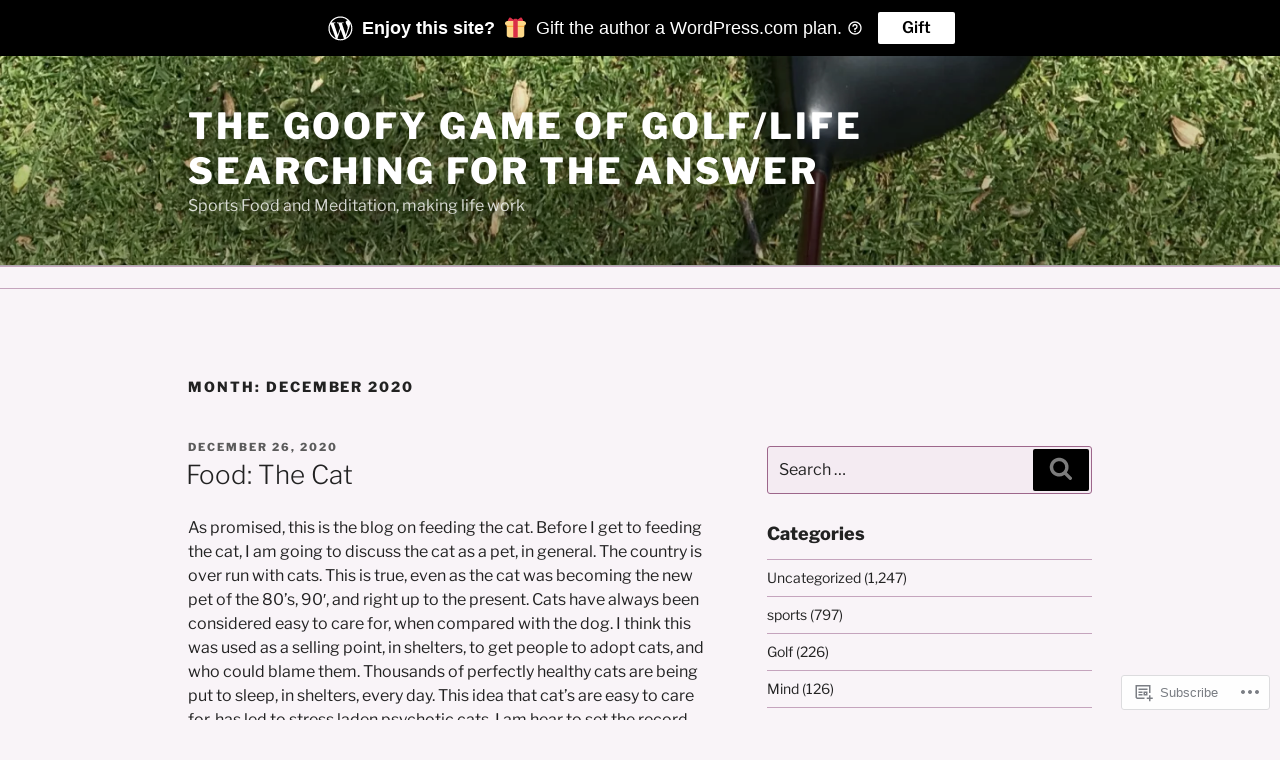

--- FILE ---
content_type: text/html; charset=UTF-8
request_url: https://goofy-game-of-golf-life.com/2020/12/
body_size: 48921
content:
<!DOCTYPE html>
<html lang="en" class="no-js no-svg">
<head>
<meta charset="UTF-8">
<meta name="viewport" content="width=device-width, initial-scale=1">
<link rel="profile" href="https://gmpg.org/xfn/11">

<script>(function(html){html.className = html.className.replace(/\bno-js\b/,'js')})(document.documentElement);</script>
<title>December 2020 &#8211; The Goofy Game of Golf/Life Searching for the Answer</title>
<meta name='robots' content='max-image-preview:large' />

<!-- Async WordPress.com Remote Login -->
<script id="wpcom_remote_login_js">
var wpcom_remote_login_extra_auth = '';
function wpcom_remote_login_remove_dom_node_id( element_id ) {
	var dom_node = document.getElementById( element_id );
	if ( dom_node ) { dom_node.parentNode.removeChild( dom_node ); }
}
function wpcom_remote_login_remove_dom_node_classes( class_name ) {
	var dom_nodes = document.querySelectorAll( '.' + class_name );
	for ( var i = 0; i < dom_nodes.length; i++ ) {
		dom_nodes[ i ].parentNode.removeChild( dom_nodes[ i ] );
	}
}
function wpcom_remote_login_final_cleanup() {
	wpcom_remote_login_remove_dom_node_classes( "wpcom_remote_login_msg" );
	wpcom_remote_login_remove_dom_node_id( "wpcom_remote_login_key" );
	wpcom_remote_login_remove_dom_node_id( "wpcom_remote_login_validate" );
	wpcom_remote_login_remove_dom_node_id( "wpcom_remote_login_js" );
	wpcom_remote_login_remove_dom_node_id( "wpcom_request_access_iframe" );
	wpcom_remote_login_remove_dom_node_id( "wpcom_request_access_styles" );
}

// Watch for messages back from the remote login
window.addEventListener( "message", function( e ) {
	if ( e.origin === "https://r-login.wordpress.com" ) {
		var data = {};
		try {
			data = JSON.parse( e.data );
		} catch( e ) {
			wpcom_remote_login_final_cleanup();
			return;
		}

		if ( data.msg === 'LOGIN' ) {
			// Clean up the login check iframe
			wpcom_remote_login_remove_dom_node_id( "wpcom_remote_login_key" );

			var id_regex = new RegExp( /^[0-9]+$/ );
			var token_regex = new RegExp( /^.*|.*|.*$/ );
			if (
				token_regex.test( data.token )
				&& id_regex.test( data.wpcomid )
			) {
				// We have everything we need to ask for a login
				var script = document.createElement( "script" );
				script.setAttribute( "id", "wpcom_remote_login_validate" );
				script.src = '/remote-login.php?wpcom_remote_login=validate'
					+ '&wpcomid=' + data.wpcomid
					+ '&token=' + encodeURIComponent( data.token )
					+ '&host=' + window.location.protocol
					+ '//' + window.location.hostname
					+ '&postid=5354'
					+ '&is_singular=';
				document.body.appendChild( script );
			}

			return;
		}

		// Safari ITP, not logged in, so redirect
		if ( data.msg === 'LOGIN-REDIRECT' ) {
			window.location = 'https://wordpress.com/log-in?redirect_to=' + window.location.href;
			return;
		}

		// Safari ITP, storage access failed, remove the request
		if ( data.msg === 'LOGIN-REMOVE' ) {
			var css_zap = 'html { -webkit-transition: margin-top 1s; transition: margin-top 1s; } /* 9001 */ html { margin-top: 0 !important; } * html body { margin-top: 0 !important; } @media screen and ( max-width: 782px ) { html { margin-top: 0 !important; } * html body { margin-top: 0 !important; } }';
			var style_zap = document.createElement( 'style' );
			style_zap.type = 'text/css';
			style_zap.appendChild( document.createTextNode( css_zap ) );
			document.body.appendChild( style_zap );

			var e = document.getElementById( 'wpcom_request_access_iframe' );
			e.parentNode.removeChild( e );

			document.cookie = 'wordpress_com_login_access=denied; path=/; max-age=31536000';

			return;
		}

		// Safari ITP
		if ( data.msg === 'REQUEST_ACCESS' ) {
			console.log( 'request access: safari' );

			// Check ITP iframe enable/disable knob
			if ( wpcom_remote_login_extra_auth !== 'safari_itp_iframe' ) {
				return;
			}

			// If we are in a "private window" there is no ITP.
			var private_window = false;
			try {
				var opendb = window.openDatabase( null, null, null, null );
			} catch( e ) {
				private_window = true;
			}

			if ( private_window ) {
				console.log( 'private window' );
				return;
			}

			var iframe = document.createElement( 'iframe' );
			iframe.id = 'wpcom_request_access_iframe';
			iframe.setAttribute( 'scrolling', 'no' );
			iframe.setAttribute( 'sandbox', 'allow-storage-access-by-user-activation allow-scripts allow-same-origin allow-top-navigation-by-user-activation' );
			iframe.src = 'https://r-login.wordpress.com/remote-login.php?wpcom_remote_login=request_access&origin=' + encodeURIComponent( data.origin ) + '&wpcomid=' + encodeURIComponent( data.wpcomid );

			var css = 'html { -webkit-transition: margin-top 1s; transition: margin-top 1s; } /* 9001 */ html { margin-top: 46px !important; } * html body { margin-top: 46px !important; } @media screen and ( max-width: 660px ) { html { margin-top: 71px !important; } * html body { margin-top: 71px !important; } #wpcom_request_access_iframe { display: block; height: 71px !important; } } #wpcom_request_access_iframe { border: 0px; height: 46px; position: fixed; top: 0; left: 0; width: 100%; min-width: 100%; z-index: 99999; background: #23282d; } ';

			var style = document.createElement( 'style' );
			style.type = 'text/css';
			style.id = 'wpcom_request_access_styles';
			style.appendChild( document.createTextNode( css ) );
			document.body.appendChild( style );

			document.body.appendChild( iframe );
		}

		if ( data.msg === 'DONE' ) {
			wpcom_remote_login_final_cleanup();
		}
	}
}, false );

// Inject the remote login iframe after the page has had a chance to load
// more critical resources
window.addEventListener( "DOMContentLoaded", function( e ) {
	var iframe = document.createElement( "iframe" );
	iframe.style.display = "none";
	iframe.setAttribute( "scrolling", "no" );
	iframe.setAttribute( "id", "wpcom_remote_login_key" );
	iframe.src = "https://r-login.wordpress.com/remote-login.php"
		+ "?wpcom_remote_login=key"
		+ "&origin=aHR0cHM6Ly9nb29meS1nYW1lLW9mLWdvbGYtbGlmZS5jb20%3D"
		+ "&wpcomid=16427194"
		+ "&time=" + Math.floor( Date.now() / 1000 );
	document.body.appendChild( iframe );
}, false );
</script>
<link rel='dns-prefetch' href='//stats.wp.com' />
<link rel='dns-prefetch' href='//s0.wp.com' />
<link rel="alternate" type="application/rss+xml" title="The Goofy Game of Golf/Life Searching for the Answer &raquo; Feed" href="https://goofy-game-of-golf-life.com/feed/" />
<link rel="alternate" type="application/rss+xml" title="The Goofy Game of Golf/Life Searching for the Answer &raquo; Comments Feed" href="https://goofy-game-of-golf-life.com/comments/feed/" />
	<script type="text/javascript">
		/* <![CDATA[ */
		function addLoadEvent(func) {
			var oldonload = window.onload;
			if (typeof window.onload != 'function') {
				window.onload = func;
			} else {
				window.onload = function () {
					oldonload();
					func();
				}
			}
		}
		/* ]]> */
	</script>
	<link crossorigin='anonymous' rel='stylesheet' id='all-css-0-1' href='/wp-content/mu-plugins/likes/jetpack-likes.css?m=1743883414i&cssminify=yes' type='text/css' media='all' />
<style id='wp-emoji-styles-inline-css'>

	img.wp-smiley, img.emoji {
		display: inline !important;
		border: none !important;
		box-shadow: none !important;
		height: 1em !important;
		width: 1em !important;
		margin: 0 0.07em !important;
		vertical-align: -0.1em !important;
		background: none !important;
		padding: 0 !important;
	}
/*# sourceURL=wp-emoji-styles-inline-css */
</style>
<link crossorigin='anonymous' rel='stylesheet' id='all-css-2-1' href='/wp-content/plugins/gutenberg-core/v22.2.0/build/styles/block-library/style.css?m=1764855221i&cssminify=yes' type='text/css' media='all' />
<style id='wp-block-library-inline-css'>
.has-text-align-justify {
	text-align:justify;
}
.has-text-align-justify{text-align:justify;}

/*# sourceURL=wp-block-library-inline-css */
</style><style id='wp-block-paragraph-inline-css'>
.is-small-text{font-size:.875em}.is-regular-text{font-size:1em}.is-large-text{font-size:2.25em}.is-larger-text{font-size:3em}.has-drop-cap:not(:focus):first-letter{float:left;font-size:8.4em;font-style:normal;font-weight:100;line-height:.68;margin:.05em .1em 0 0;text-transform:uppercase}body.rtl .has-drop-cap:not(:focus):first-letter{float:none;margin-left:.1em}p.has-drop-cap.has-background{overflow:hidden}:root :where(p.has-background){padding:1.25em 2.375em}:where(p.has-text-color:not(.has-link-color)) a{color:inherit}p.has-text-align-left[style*="writing-mode:vertical-lr"],p.has-text-align-right[style*="writing-mode:vertical-rl"]{rotate:180deg}
/*# sourceURL=/wp-content/plugins/gutenberg-core/v22.2.0/build/styles/block-library/paragraph/style.css */
</style>
<style id='global-styles-inline-css'>
:root{--wp--preset--aspect-ratio--square: 1;--wp--preset--aspect-ratio--4-3: 4/3;--wp--preset--aspect-ratio--3-4: 3/4;--wp--preset--aspect-ratio--3-2: 3/2;--wp--preset--aspect-ratio--2-3: 2/3;--wp--preset--aspect-ratio--16-9: 16/9;--wp--preset--aspect-ratio--9-16: 9/16;--wp--preset--color--black: #000000;--wp--preset--color--cyan-bluish-gray: #abb8c3;--wp--preset--color--white: #ffffff;--wp--preset--color--pale-pink: #f78da7;--wp--preset--color--vivid-red: #cf2e2e;--wp--preset--color--luminous-vivid-orange: #ff6900;--wp--preset--color--luminous-vivid-amber: #fcb900;--wp--preset--color--light-green-cyan: #7bdcb5;--wp--preset--color--vivid-green-cyan: #00d084;--wp--preset--color--pale-cyan-blue: #8ed1fc;--wp--preset--color--vivid-cyan-blue: #0693e3;--wp--preset--color--vivid-purple: #9b51e0;--wp--preset--gradient--vivid-cyan-blue-to-vivid-purple: linear-gradient(135deg,rgb(6,147,227) 0%,rgb(155,81,224) 100%);--wp--preset--gradient--light-green-cyan-to-vivid-green-cyan: linear-gradient(135deg,rgb(122,220,180) 0%,rgb(0,208,130) 100%);--wp--preset--gradient--luminous-vivid-amber-to-luminous-vivid-orange: linear-gradient(135deg,rgb(252,185,0) 0%,rgb(255,105,0) 100%);--wp--preset--gradient--luminous-vivid-orange-to-vivid-red: linear-gradient(135deg,rgb(255,105,0) 0%,rgb(207,46,46) 100%);--wp--preset--gradient--very-light-gray-to-cyan-bluish-gray: linear-gradient(135deg,rgb(238,238,238) 0%,rgb(169,184,195) 100%);--wp--preset--gradient--cool-to-warm-spectrum: linear-gradient(135deg,rgb(74,234,220) 0%,rgb(151,120,209) 20%,rgb(207,42,186) 40%,rgb(238,44,130) 60%,rgb(251,105,98) 80%,rgb(254,248,76) 100%);--wp--preset--gradient--blush-light-purple: linear-gradient(135deg,rgb(255,206,236) 0%,rgb(152,150,240) 100%);--wp--preset--gradient--blush-bordeaux: linear-gradient(135deg,rgb(254,205,165) 0%,rgb(254,45,45) 50%,rgb(107,0,62) 100%);--wp--preset--gradient--luminous-dusk: linear-gradient(135deg,rgb(255,203,112) 0%,rgb(199,81,192) 50%,rgb(65,88,208) 100%);--wp--preset--gradient--pale-ocean: linear-gradient(135deg,rgb(255,245,203) 0%,rgb(182,227,212) 50%,rgb(51,167,181) 100%);--wp--preset--gradient--electric-grass: linear-gradient(135deg,rgb(202,248,128) 0%,rgb(113,206,126) 100%);--wp--preset--gradient--midnight: linear-gradient(135deg,rgb(2,3,129) 0%,rgb(40,116,252) 100%);--wp--preset--font-size--small: 13px;--wp--preset--font-size--medium: 20px;--wp--preset--font-size--large: 36px;--wp--preset--font-size--x-large: 42px;--wp--preset--font-family--albert-sans: 'Albert Sans', sans-serif;--wp--preset--font-family--alegreya: Alegreya, serif;--wp--preset--font-family--arvo: Arvo, serif;--wp--preset--font-family--bodoni-moda: 'Bodoni Moda', serif;--wp--preset--font-family--bricolage-grotesque: 'Bricolage Grotesque', sans-serif;--wp--preset--font-family--cabin: Cabin, sans-serif;--wp--preset--font-family--chivo: Chivo, sans-serif;--wp--preset--font-family--commissioner: Commissioner, sans-serif;--wp--preset--font-family--cormorant: Cormorant, serif;--wp--preset--font-family--courier-prime: 'Courier Prime', monospace;--wp--preset--font-family--crimson-pro: 'Crimson Pro', serif;--wp--preset--font-family--dm-mono: 'DM Mono', monospace;--wp--preset--font-family--dm-sans: 'DM Sans', sans-serif;--wp--preset--font-family--dm-serif-display: 'DM Serif Display', serif;--wp--preset--font-family--domine: Domine, serif;--wp--preset--font-family--eb-garamond: 'EB Garamond', serif;--wp--preset--font-family--epilogue: Epilogue, sans-serif;--wp--preset--font-family--fahkwang: Fahkwang, sans-serif;--wp--preset--font-family--figtree: Figtree, sans-serif;--wp--preset--font-family--fira-sans: 'Fira Sans', sans-serif;--wp--preset--font-family--fjalla-one: 'Fjalla One', sans-serif;--wp--preset--font-family--fraunces: Fraunces, serif;--wp--preset--font-family--gabarito: Gabarito, system-ui;--wp--preset--font-family--ibm-plex-mono: 'IBM Plex Mono', monospace;--wp--preset--font-family--ibm-plex-sans: 'IBM Plex Sans', sans-serif;--wp--preset--font-family--ibarra-real-nova: 'Ibarra Real Nova', serif;--wp--preset--font-family--instrument-serif: 'Instrument Serif', serif;--wp--preset--font-family--inter: Inter, sans-serif;--wp--preset--font-family--josefin-sans: 'Josefin Sans', sans-serif;--wp--preset--font-family--jost: Jost, sans-serif;--wp--preset--font-family--libre-baskerville: 'Libre Baskerville', serif;--wp--preset--font-family--libre-franklin: 'Libre Franklin', sans-serif;--wp--preset--font-family--literata: Literata, serif;--wp--preset--font-family--lora: Lora, serif;--wp--preset--font-family--merriweather: Merriweather, serif;--wp--preset--font-family--montserrat: Montserrat, sans-serif;--wp--preset--font-family--newsreader: Newsreader, serif;--wp--preset--font-family--noto-sans-mono: 'Noto Sans Mono', sans-serif;--wp--preset--font-family--nunito: Nunito, sans-serif;--wp--preset--font-family--open-sans: 'Open Sans', sans-serif;--wp--preset--font-family--overpass: Overpass, sans-serif;--wp--preset--font-family--pt-serif: 'PT Serif', serif;--wp--preset--font-family--petrona: Petrona, serif;--wp--preset--font-family--piazzolla: Piazzolla, serif;--wp--preset--font-family--playfair-display: 'Playfair Display', serif;--wp--preset--font-family--plus-jakarta-sans: 'Plus Jakarta Sans', sans-serif;--wp--preset--font-family--poppins: Poppins, sans-serif;--wp--preset--font-family--raleway: Raleway, sans-serif;--wp--preset--font-family--roboto: Roboto, sans-serif;--wp--preset--font-family--roboto-slab: 'Roboto Slab', serif;--wp--preset--font-family--rubik: Rubik, sans-serif;--wp--preset--font-family--rufina: Rufina, serif;--wp--preset--font-family--sora: Sora, sans-serif;--wp--preset--font-family--source-sans-3: 'Source Sans 3', sans-serif;--wp--preset--font-family--source-serif-4: 'Source Serif 4', serif;--wp--preset--font-family--space-mono: 'Space Mono', monospace;--wp--preset--font-family--syne: Syne, sans-serif;--wp--preset--font-family--texturina: Texturina, serif;--wp--preset--font-family--urbanist: Urbanist, sans-serif;--wp--preset--font-family--work-sans: 'Work Sans', sans-serif;--wp--preset--spacing--20: 0.44rem;--wp--preset--spacing--30: 0.67rem;--wp--preset--spacing--40: 1rem;--wp--preset--spacing--50: 1.5rem;--wp--preset--spacing--60: 2.25rem;--wp--preset--spacing--70: 3.38rem;--wp--preset--spacing--80: 5.06rem;--wp--preset--shadow--natural: 6px 6px 9px rgba(0, 0, 0, 0.2);--wp--preset--shadow--deep: 12px 12px 50px rgba(0, 0, 0, 0.4);--wp--preset--shadow--sharp: 6px 6px 0px rgba(0, 0, 0, 0.2);--wp--preset--shadow--outlined: 6px 6px 0px -3px rgb(255, 255, 255), 6px 6px rgb(0, 0, 0);--wp--preset--shadow--crisp: 6px 6px 0px rgb(0, 0, 0);}:where(.is-layout-flex){gap: 0.5em;}:where(.is-layout-grid){gap: 0.5em;}body .is-layout-flex{display: flex;}.is-layout-flex{flex-wrap: wrap;align-items: center;}.is-layout-flex > :is(*, div){margin: 0;}body .is-layout-grid{display: grid;}.is-layout-grid > :is(*, div){margin: 0;}:where(.wp-block-columns.is-layout-flex){gap: 2em;}:where(.wp-block-columns.is-layout-grid){gap: 2em;}:where(.wp-block-post-template.is-layout-flex){gap: 1.25em;}:where(.wp-block-post-template.is-layout-grid){gap: 1.25em;}.has-black-color{color: var(--wp--preset--color--black) !important;}.has-cyan-bluish-gray-color{color: var(--wp--preset--color--cyan-bluish-gray) !important;}.has-white-color{color: var(--wp--preset--color--white) !important;}.has-pale-pink-color{color: var(--wp--preset--color--pale-pink) !important;}.has-vivid-red-color{color: var(--wp--preset--color--vivid-red) !important;}.has-luminous-vivid-orange-color{color: var(--wp--preset--color--luminous-vivid-orange) !important;}.has-luminous-vivid-amber-color{color: var(--wp--preset--color--luminous-vivid-amber) !important;}.has-light-green-cyan-color{color: var(--wp--preset--color--light-green-cyan) !important;}.has-vivid-green-cyan-color{color: var(--wp--preset--color--vivid-green-cyan) !important;}.has-pale-cyan-blue-color{color: var(--wp--preset--color--pale-cyan-blue) !important;}.has-vivid-cyan-blue-color{color: var(--wp--preset--color--vivid-cyan-blue) !important;}.has-vivid-purple-color{color: var(--wp--preset--color--vivid-purple) !important;}.has-black-background-color{background-color: var(--wp--preset--color--black) !important;}.has-cyan-bluish-gray-background-color{background-color: var(--wp--preset--color--cyan-bluish-gray) !important;}.has-white-background-color{background-color: var(--wp--preset--color--white) !important;}.has-pale-pink-background-color{background-color: var(--wp--preset--color--pale-pink) !important;}.has-vivid-red-background-color{background-color: var(--wp--preset--color--vivid-red) !important;}.has-luminous-vivid-orange-background-color{background-color: var(--wp--preset--color--luminous-vivid-orange) !important;}.has-luminous-vivid-amber-background-color{background-color: var(--wp--preset--color--luminous-vivid-amber) !important;}.has-light-green-cyan-background-color{background-color: var(--wp--preset--color--light-green-cyan) !important;}.has-vivid-green-cyan-background-color{background-color: var(--wp--preset--color--vivid-green-cyan) !important;}.has-pale-cyan-blue-background-color{background-color: var(--wp--preset--color--pale-cyan-blue) !important;}.has-vivid-cyan-blue-background-color{background-color: var(--wp--preset--color--vivid-cyan-blue) !important;}.has-vivid-purple-background-color{background-color: var(--wp--preset--color--vivid-purple) !important;}.has-black-border-color{border-color: var(--wp--preset--color--black) !important;}.has-cyan-bluish-gray-border-color{border-color: var(--wp--preset--color--cyan-bluish-gray) !important;}.has-white-border-color{border-color: var(--wp--preset--color--white) !important;}.has-pale-pink-border-color{border-color: var(--wp--preset--color--pale-pink) !important;}.has-vivid-red-border-color{border-color: var(--wp--preset--color--vivid-red) !important;}.has-luminous-vivid-orange-border-color{border-color: var(--wp--preset--color--luminous-vivid-orange) !important;}.has-luminous-vivid-amber-border-color{border-color: var(--wp--preset--color--luminous-vivid-amber) !important;}.has-light-green-cyan-border-color{border-color: var(--wp--preset--color--light-green-cyan) !important;}.has-vivid-green-cyan-border-color{border-color: var(--wp--preset--color--vivid-green-cyan) !important;}.has-pale-cyan-blue-border-color{border-color: var(--wp--preset--color--pale-cyan-blue) !important;}.has-vivid-cyan-blue-border-color{border-color: var(--wp--preset--color--vivid-cyan-blue) !important;}.has-vivid-purple-border-color{border-color: var(--wp--preset--color--vivid-purple) !important;}.has-vivid-cyan-blue-to-vivid-purple-gradient-background{background: var(--wp--preset--gradient--vivid-cyan-blue-to-vivid-purple) !important;}.has-light-green-cyan-to-vivid-green-cyan-gradient-background{background: var(--wp--preset--gradient--light-green-cyan-to-vivid-green-cyan) !important;}.has-luminous-vivid-amber-to-luminous-vivid-orange-gradient-background{background: var(--wp--preset--gradient--luminous-vivid-amber-to-luminous-vivid-orange) !important;}.has-luminous-vivid-orange-to-vivid-red-gradient-background{background: var(--wp--preset--gradient--luminous-vivid-orange-to-vivid-red) !important;}.has-very-light-gray-to-cyan-bluish-gray-gradient-background{background: var(--wp--preset--gradient--very-light-gray-to-cyan-bluish-gray) !important;}.has-cool-to-warm-spectrum-gradient-background{background: var(--wp--preset--gradient--cool-to-warm-spectrum) !important;}.has-blush-light-purple-gradient-background{background: var(--wp--preset--gradient--blush-light-purple) !important;}.has-blush-bordeaux-gradient-background{background: var(--wp--preset--gradient--blush-bordeaux) !important;}.has-luminous-dusk-gradient-background{background: var(--wp--preset--gradient--luminous-dusk) !important;}.has-pale-ocean-gradient-background{background: var(--wp--preset--gradient--pale-ocean) !important;}.has-electric-grass-gradient-background{background: var(--wp--preset--gradient--electric-grass) !important;}.has-midnight-gradient-background{background: var(--wp--preset--gradient--midnight) !important;}.has-small-font-size{font-size: var(--wp--preset--font-size--small) !important;}.has-medium-font-size{font-size: var(--wp--preset--font-size--medium) !important;}.has-large-font-size{font-size: var(--wp--preset--font-size--large) !important;}.has-x-large-font-size{font-size: var(--wp--preset--font-size--x-large) !important;}.has-albert-sans-font-family{font-family: var(--wp--preset--font-family--albert-sans) !important;}.has-alegreya-font-family{font-family: var(--wp--preset--font-family--alegreya) !important;}.has-arvo-font-family{font-family: var(--wp--preset--font-family--arvo) !important;}.has-bodoni-moda-font-family{font-family: var(--wp--preset--font-family--bodoni-moda) !important;}.has-bricolage-grotesque-font-family{font-family: var(--wp--preset--font-family--bricolage-grotesque) !important;}.has-cabin-font-family{font-family: var(--wp--preset--font-family--cabin) !important;}.has-chivo-font-family{font-family: var(--wp--preset--font-family--chivo) !important;}.has-commissioner-font-family{font-family: var(--wp--preset--font-family--commissioner) !important;}.has-cormorant-font-family{font-family: var(--wp--preset--font-family--cormorant) !important;}.has-courier-prime-font-family{font-family: var(--wp--preset--font-family--courier-prime) !important;}.has-crimson-pro-font-family{font-family: var(--wp--preset--font-family--crimson-pro) !important;}.has-dm-mono-font-family{font-family: var(--wp--preset--font-family--dm-mono) !important;}.has-dm-sans-font-family{font-family: var(--wp--preset--font-family--dm-sans) !important;}.has-dm-serif-display-font-family{font-family: var(--wp--preset--font-family--dm-serif-display) !important;}.has-domine-font-family{font-family: var(--wp--preset--font-family--domine) !important;}.has-eb-garamond-font-family{font-family: var(--wp--preset--font-family--eb-garamond) !important;}.has-epilogue-font-family{font-family: var(--wp--preset--font-family--epilogue) !important;}.has-fahkwang-font-family{font-family: var(--wp--preset--font-family--fahkwang) !important;}.has-figtree-font-family{font-family: var(--wp--preset--font-family--figtree) !important;}.has-fira-sans-font-family{font-family: var(--wp--preset--font-family--fira-sans) !important;}.has-fjalla-one-font-family{font-family: var(--wp--preset--font-family--fjalla-one) !important;}.has-fraunces-font-family{font-family: var(--wp--preset--font-family--fraunces) !important;}.has-gabarito-font-family{font-family: var(--wp--preset--font-family--gabarito) !important;}.has-ibm-plex-mono-font-family{font-family: var(--wp--preset--font-family--ibm-plex-mono) !important;}.has-ibm-plex-sans-font-family{font-family: var(--wp--preset--font-family--ibm-plex-sans) !important;}.has-ibarra-real-nova-font-family{font-family: var(--wp--preset--font-family--ibarra-real-nova) !important;}.has-instrument-serif-font-family{font-family: var(--wp--preset--font-family--instrument-serif) !important;}.has-inter-font-family{font-family: var(--wp--preset--font-family--inter) !important;}.has-josefin-sans-font-family{font-family: var(--wp--preset--font-family--josefin-sans) !important;}.has-jost-font-family{font-family: var(--wp--preset--font-family--jost) !important;}.has-libre-baskerville-font-family{font-family: var(--wp--preset--font-family--libre-baskerville) !important;}.has-libre-franklin-font-family{font-family: var(--wp--preset--font-family--libre-franklin) !important;}.has-literata-font-family{font-family: var(--wp--preset--font-family--literata) !important;}.has-lora-font-family{font-family: var(--wp--preset--font-family--lora) !important;}.has-merriweather-font-family{font-family: var(--wp--preset--font-family--merriweather) !important;}.has-montserrat-font-family{font-family: var(--wp--preset--font-family--montserrat) !important;}.has-newsreader-font-family{font-family: var(--wp--preset--font-family--newsreader) !important;}.has-noto-sans-mono-font-family{font-family: var(--wp--preset--font-family--noto-sans-mono) !important;}.has-nunito-font-family{font-family: var(--wp--preset--font-family--nunito) !important;}.has-open-sans-font-family{font-family: var(--wp--preset--font-family--open-sans) !important;}.has-overpass-font-family{font-family: var(--wp--preset--font-family--overpass) !important;}.has-pt-serif-font-family{font-family: var(--wp--preset--font-family--pt-serif) !important;}.has-petrona-font-family{font-family: var(--wp--preset--font-family--petrona) !important;}.has-piazzolla-font-family{font-family: var(--wp--preset--font-family--piazzolla) !important;}.has-playfair-display-font-family{font-family: var(--wp--preset--font-family--playfair-display) !important;}.has-plus-jakarta-sans-font-family{font-family: var(--wp--preset--font-family--plus-jakarta-sans) !important;}.has-poppins-font-family{font-family: var(--wp--preset--font-family--poppins) !important;}.has-raleway-font-family{font-family: var(--wp--preset--font-family--raleway) !important;}.has-roboto-font-family{font-family: var(--wp--preset--font-family--roboto) !important;}.has-roboto-slab-font-family{font-family: var(--wp--preset--font-family--roboto-slab) !important;}.has-rubik-font-family{font-family: var(--wp--preset--font-family--rubik) !important;}.has-rufina-font-family{font-family: var(--wp--preset--font-family--rufina) !important;}.has-sora-font-family{font-family: var(--wp--preset--font-family--sora) !important;}.has-source-sans-3-font-family{font-family: var(--wp--preset--font-family--source-sans-3) !important;}.has-source-serif-4-font-family{font-family: var(--wp--preset--font-family--source-serif-4) !important;}.has-space-mono-font-family{font-family: var(--wp--preset--font-family--space-mono) !important;}.has-syne-font-family{font-family: var(--wp--preset--font-family--syne) !important;}.has-texturina-font-family{font-family: var(--wp--preset--font-family--texturina) !important;}.has-urbanist-font-family{font-family: var(--wp--preset--font-family--urbanist) !important;}.has-work-sans-font-family{font-family: var(--wp--preset--font-family--work-sans) !important;}
/*# sourceURL=global-styles-inline-css */
</style>

<style id='classic-theme-styles-inline-css'>
/*! This file is auto-generated */
.wp-block-button__link{color:#fff;background-color:#32373c;border-radius:9999px;box-shadow:none;text-decoration:none;padding:calc(.667em + 2px) calc(1.333em + 2px);font-size:1.125em}.wp-block-file__button{background:#32373c;color:#fff;text-decoration:none}
/*# sourceURL=/wp-includes/css/classic-themes.min.css */
</style>
<link crossorigin='anonymous' rel='stylesheet' id='all-css-4-1' href='/_static/??-eJyVkdFOwzAMRX+I1CtMbDwgPgU5qUezJk4UO6v692TqNpBAQ7xYydU915YNczYusRIr5FA/PAu4ZENyk8Bj1++73oiPOZApdOq2MHjRm8OILoE6J/IA34JiNV9ZhZoeM+rZEWnwSIFis93D5twYY20uJGJajb5Go2MD5R53JM3opssfpPJVej8RD6kAVk0RVb27mYWwuBFs9WGAlqLIehWP+fLq3Fh5MhE9m4xLSDj8GGSdD3K1oHMTFqHWVYkYUIRU4NCcazXB27aaQ0Geguf/ZP2+9L+bNwLWu53ht/ja7543Ty/73WZ7/ASNu8RV&cssminify=yes' type='text/css' media='all' />
<style id='twentyseventeen-style-inline-css'>
.site-content-contain {background-color: #f9f4f8; background-image: url(""); background-position: left top; background-size: auto; background-repeat: repeat; background-attachment: scroll; }
/*# sourceURL=twentyseventeen-style-inline-css */
</style>
<link crossorigin='anonymous' rel='stylesheet' id='all-css-6-1' href='/_static/??-eJx9jMEOAiEMRH/I2l1JjBfjt7CkIqZQsi2S/XvRi3rxNPMmeYO9QpBiVAztRpkUa1vQ+hg2pccIooJelUwxqKLaxgS9Bsn7wTv8esgNKreYiuJKC0scNb6tD/6TIgmwBG9Jyg/AlX1aX+oln+fj5NzpMLvp/gSJIEc2&cssminify=yes' type='text/css' media='all' />
<style id='jetpack-global-styles-frontend-style-inline-css'>
:root { --font-headings: unset; --font-base: unset; --font-headings-default: -apple-system,BlinkMacSystemFont,"Segoe UI",Roboto,Oxygen-Sans,Ubuntu,Cantarell,"Helvetica Neue",sans-serif; --font-base-default: -apple-system,BlinkMacSystemFont,"Segoe UI",Roboto,Oxygen-Sans,Ubuntu,Cantarell,"Helvetica Neue",sans-serif;}
/*# sourceURL=jetpack-global-styles-frontend-style-inline-css */
</style>
<link crossorigin='anonymous' rel='stylesheet' id='all-css-8-1' href='/_static/??-eJyNjcsKAjEMRX/IGtQZBxfip0hMS9sxTYppGfx7H7gRN+7ugcs5sFRHKi1Ig9Jd5R6zGMyhVaTrh8G6QFHfORhYwlvw6P39PbPENZmt4G/ROQuBKWVkxxrVvuBH1lIoz2waILJekF+HUzlupnG3nQ77YZwfuRJIaQ==&cssminify=yes' type='text/css' media='all' />
<script id="wpcom-actionbar-placeholder-js-extra">
var actionbardata = {"siteID":"16427194","postID":"0","siteURL":"https://goofy-game-of-golf-life.com","xhrURL":"https://goofy-game-of-golf-life.com/wp-admin/admin-ajax.php","nonce":"7ed99205b0","isLoggedIn":"","statusMessage":"","subsEmailDefault":"instantly","proxyScriptUrl":"https://s0.wp.com/wp-content/js/wpcom-proxy-request.js?m=1513050504i&amp;ver=20211021","i18n":{"followedText":"New posts from this site will now appear in your \u003Ca href=\"https://wordpress.com/reader\"\u003EReader\u003C/a\u003E","foldBar":"Collapse this bar","unfoldBar":"Expand this bar","shortLinkCopied":"Shortlink copied to clipboard."}};
//# sourceURL=wpcom-actionbar-placeholder-js-extra
</script>
<script id="jetpack-mu-wpcom-settings-js-before">
var JETPACK_MU_WPCOM_SETTINGS = {"assetsUrl":"https://s0.wp.com/wp-content/mu-plugins/jetpack-mu-wpcom-plugin/sun/jetpack_vendor/automattic/jetpack-mu-wpcom/src/build/"};
//# sourceURL=jetpack-mu-wpcom-settings-js-before
</script>
<script crossorigin='anonymous' type='text/javascript'  src='/_static/??-eJyFi9EOgjAQBH/IclEj9MX4LYgbaNMrtXcV+/eiwcQ3nybZmaUlmWGOiqjkhXJQk/L8rI2XHf04ncAQSuVKuqxDFTxWAJF6Eai835NyOH2fLg6h3PAR/l6Q64aGXfwbGXZj7hVbfOHzvjserO1sa/0LV/lC0Q=='></script>
<script id="rlt-proxy-js-after">
	rltInitialize( {"token":null,"iframeOrigins":["https:\/\/widgets.wp.com"]} );
//# sourceURL=rlt-proxy-js-after
</script>
<link rel="EditURI" type="application/rsd+xml" title="RSD" href="https://vet4golfing51.wordpress.com/xmlrpc.php?rsd" />
<meta name="generator" content="WordPress.com" />

<!-- Jetpack Open Graph Tags -->
<meta property="og:type" content="website" />
<meta property="og:title" content="December 2020 &#8211; The Goofy Game of Golf/Life Searching for the Answer" />
<meta property="og:site_name" content="The Goofy Game of Golf/Life Searching for the Answer" />
<meta property="og:image" content="https://s0.wp.com/i/blank.jpg?m=1383295312i" />
<meta property="og:image:width" content="200" />
<meta property="og:image:height" content="200" />
<meta property="og:image:alt" content="" />
<meta property="og:locale" content="en_US" />
<meta name="twitter:creator" content="@Reuther70" />
<meta name="twitter:site" content="@Reuther70" />

<!-- End Jetpack Open Graph Tags -->
<link rel="shortcut icon" type="image/x-icon" href="https://s0.wp.com/i/favicon.ico?m=1713425267i" sizes="16x16 24x24 32x32 48x48" />
<link rel="icon" type="image/x-icon" href="https://s0.wp.com/i/favicon.ico?m=1713425267i" sizes="16x16 24x24 32x32 48x48" />
<link rel="apple-touch-icon" href="https://s0.wp.com/i/webclip.png?m=1713868326i" />
<link rel='openid.server' href='https://goofy-game-of-golf-life.com/?openidserver=1' />
<link rel='openid.delegate' href='https://goofy-game-of-golf-life.com/' />
<link rel="search" type="application/opensearchdescription+xml" href="https://goofy-game-of-golf-life.com/osd.xml" title="The Goofy Game of Golf/Life Searching for the Answer" />
<link rel="search" type="application/opensearchdescription+xml" href="https://s1.wp.com/opensearch.xml" title="WordPress.com" />
<meta name="theme-color" content="#f9f4f8" />
<style>.recentcomments a{display:inline !important;padding:0 !important;margin:0 !important;}</style>		<style type="text/css">
			.recentcomments a {
				display: inline !important;
				padding: 0 !important;
				margin: 0 !important;
			}

			table.recentcommentsavatartop img.avatar, table.recentcommentsavatarend img.avatar {
				border: 0px;
				margin: 0;
			}

			table.recentcommentsavatartop a, table.recentcommentsavatarend a {
				border: 0px !important;
				background-color: transparent !important;
			}

			td.recentcommentsavatarend, td.recentcommentsavatartop {
				padding: 0px 0px 1px 0px;
				margin: 0px;
			}

			td.recentcommentstextend {
				border: none !important;
				padding: 0px 0px 2px 10px;
			}

			.rtl td.recentcommentstextend {
				padding: 0px 10px 2px 0px;
			}

			td.recentcommentstexttop {
				border: none;
				padding: 0px 0px 0px 10px;
			}

			.rtl td.recentcommentstexttop {
				padding: 0px 10px 0px 0px;
			}
		</style>
		<meta name="description" content="5 posts published by vet4golfing51 during December 2020" />
<style id="custom-background-css">
body.custom-background { background-color: #f9f4f8; }
</style>
	<style type="text/css" id="custom-colors-css">
	.entry-content a img,
	.widget a img {
		-webkit-box-shadow: 0 0 0 8px #f9f4f8;
		box-shadow: 0 0 0 8px #f9f4f8;
	}

	.entry-title a,
	.entry-meta a,
	.blog .entry-meta a.post-edit-link,
	.archive .entry-meta a.post-edit-link,
	.search .entry-meta a.post-edit-link,
	.page-links a,
	.page-links a .page-number,
	.entry-footer a,
	.entry-footer .cat-links a,
	.entry-footer .tags-links a,
	.edit-link a,
	.post-navigation a,
	.logged-in-as a,
	.comment-navigation a,
	.comment-metadata a,
	.comment-metadata a.comment-edit-link,
	.comment-reply-link,
	a .nav-title,
	.pagination a,
	.comments-pagination a,
	.widget .widget-title a,
	.widget ul li a,
	.site-footer .widget-area ul li a,
	.site-info a,
	.widget_jetpack_display_posts_widget .jetpack-display-remote-posts h4 a,
	.site-footer .widget_jetpack_display_posts_widget .jetpack-display-remote-posts h4 a,
	div#jp-relatedposts .jp-relatedposts-post-title a {
		-webkit-box-shadow: inset 0 -1px 0 rgba( 249,244,248, 1 );
		box-shadow: inset 0 -1px 0 rgba( 249,244,248, 1 );
	}

	.entry-content a,
	.entry-summary a,
	.widget a,
	.site-footer .widget-area a,
	.posts-navigation a,
	.widget_authors a strong {
		-webkit-box-shadow: inset 0 -1px 0 currentColor;
		box-shadow: inset 0 -1px 0 currentColor;
	}

	.entry-content a:focus,
	.entry-content a:hover,
	.entry-summary a:focus,
	.entry-summary a:hover,
	.widget a:focus,
	.widget a:hover,
	.site-footer .widget-area a:focus,
	.site-footer .widget-area a:hover,
	.posts-navigation a:focus,
	.posts-navigation a:hover,
	.comment-metadata a:focus,
	.comment-metadata a:hover,
	.comment-metadata a.comment-edit-link:focus,
	.comment-metadata a.comment-edit-link:hover,
	.comment-reply-link:focus,
	.comment-reply-link:hover,
	.widget_authors a:focus strong,
	.widget_authors a:hover strong,
	.entry-title a:focus,
	.entry-title a:hover,
	.entry-meta a:focus,
	.entry-meta a:hover,
	.page-links a:focus .page-number,
	.page-links a:hover .page-number,
	.entry-footer a:focus,
	.entry-footer a:hover,
	.entry-footer .cat-links a:focus,
	.entry-footer .cat-links a:hover,
	.entry-footer .tags-links a:focus,
	.entry-footer .tags-links a:hover,
	.post-navigation a:focus,
	.post-navigation a:hover,
	.pagination a:not(.prev):not(.next):focus,
	.pagination a:not(.prev):not(.next):hover,
	.comments-pagination a:not(.prev):not(.next):focus,
	.comments-pagination a:not(.prev):not(.next):hover,
	.logged-in-as a:focus,
	.logged-in-as a:hover,
	a:focus .nav-title,
	a:hover .nav-title,
	.edit-link a:focus,
	.edit-link a:hover,
	.site-info a:focus,
	.site-info a:hover,
	.widget .widget-title a:focus,
	.widget .widget-title a:hover,
	.widget ul li a:focus,
	.widget ul li a:hover,
	.widget_jetpack_display_posts_widget .jetpack-display-remote-posts h4 a:hover,
	.widget_jetpack_display_posts_widget .jetpack-display-remote-posts h4 a:focus,
	.site-footer .widget_jetpack_display_posts_widget .jetpack-display-remote-posts h4 a:hover,
	.site-footer .widget_jetpack_display_posts_widget .jetpack-display-remote-posts h4 a:focus,
	div#jp-relatedposts .jp-relatedposts-post-title a:hover,
	div#jp-relatedposts .jp-relatedposts-post-title a:focus,
	div#jp-relatedposts .jp-relatedposts-post:hover .jp-relatedposts-post-title a,
	div#jp-relatedposts .jp-relatedposts-post:focus .jp-relatedposts-post-title a {
		-webkit-box-shadow: inset 0 0 0 rgba(0, 0, 0, 0), 0 3px 0 currentColor;
		box-shadow: inset 0 0 0 rgba(0, 0, 0, 0), 0 3px 0 currentColor;
	}

	.menu-toggle,
	.menu-toggle:hover,
	.menu-toggle:focus,
	.dropdown-toggle,
	.dropdown-toggle:hover,
	.dropdown-toggle:focus,
	.menu-scroll-down,
	.menu-scroll-down:hover,
	.menu-scroll-down:focus {
		background-color: transparent;
	}

	.gallery-item a,
	.gallery-item a:hover,
	.gallery-item a:focus,
	.widget .tagcloud a,
	.widget .tagcloud a:focus,
	.widget .tagcloud a:hover,
	.widget.widget_tag_cloud a,
	.widget.widget_tag_cloud a:focus,
	.widget.widget_tag_cloud a:hover,
	.wp_widget_tag_cloud a,
	.wp_widget_tag_cloud a:focus,
	.wp_widget_tag_cloud a:hover,
	.widget_authors > ul > li > a,
	.widget_authors > ul > li > a:hover,
	.widget_authors > ul > li > a:focus,
	.site-footer .widget_authors > ul > li > a,
	.site-footer .widget_authors > ul > li > a:hover,
	.site-footer .widget_authors > ul > li > a:focus,
	.entry-footer .edit-link a.post-edit-link:focus,
	.entry-footer .edit-link a.post-edit-link:hover,
	.tiled-gallery a,
	.tiled-gallery a:hover,
	.tiled-gallery a:focus,
	.widget-area .tiled-gallery a,
	.widget-area .tiled-gallery a:hover,
	.widget-area .tiled-gallery a:focus
	.site-footer .widget-area .tiled-gallery a,
	.site-footer .widget-area .tiled-gallery a:hover,
	.site-footer .widget-area .tiled-gallery a:focus,
	.widget_wpcom_social_media_icons_widget ul li a:hover,
	.widget_wpcom_social_media_icons_widget ul li a:focus,
	.widget_recent_images a,
	.site-footer .widget_recent_images a,
	.widget_recent_images a:hover,
	.site-footer .widget_recent_images a:hover,
	.widget_recent_images a:focus,
	.site-footer .widget_recent_images a:focus,
	.widget_google_translate_widget a,
	.site-footer .widget_google_translate_widget a,
	.widget_google_translate_widget a:hover,
	.site-footer .widget_google_translate_widget a:hover,
	.widget_google_translate_widget a:focus,
	.site-footer .widget_google_translate_widget a:focus,
	.widget_google_translate_widget a img,
	.site-footer .widget_google_translate_widget a img {
		-webkit-box-shadow: none;
		box-shadow: none;
	}

	@media screen and ( max-width: 47.9em ) {
		.wrap .main-navigation li li:hover,
		.wrap .main-navigation li li.focus {
			background: transparent;
		}

		.wrap .main-navigation li li:hover > a,
		.wrap .main-navigation li li.focus > a {
			color: inherit;
		}
	}
body,
		.site-content-contain,
		.navigation-top,
		.main-navigation ul,
		.main-navigation ul ul,
		#infinite-footer .container { background-color: #f9f4f8;}
.site-header,
		.single-featured-image-header { background-color: #F5EEF4;}
input[type="text"],
		input[type="email"],
		input[type="url"],
		input[type="password"],
		input[type="search"],
		input[type="number"],
		input[type="tel"],
		input[type="range"],
		input[type="date"],
		input[type="month"],
		input[type="week"],
		input[type="time"],
		input[type="datetime"],
		input[type="datetime-local"],
		input[type="color"],
		textarea,
		select,
		fieldset { background-color: #F4EBF2;}
pre,
		mark,
		ins,
		button.secondary,
		input[type="reset"],
		input[type="button"].secondary,
		input[type="reset"].secondary,
		input[type="submit"].secondary,
		.prev.page-numbers,
		.next.page-numbers { background-color: #C5A4BD;}
button.secondary:hover,
		button.secondary:focus,
		input[type="reset"]:hover,
		input[type="reset"]:focus,
		input[type="button"].secondary:hover,
		input[type="button"].secondary:focus,
		input[type="reset"].secondary:hover,
		input[type="reset"].secondary:focus,
		input[type="submit"].secondary:hover,
		input[type="submit"].secondary:focus,
		hr { background-color: #9D668B;}
 tr,
		 thead th,
		 .widget .tagcloud a,
		 .widget.widget_tag_cloud a,
		 .wp_widget_tag_cloud a,
		 .widget_goodreads div[class^="gr_custom_each_container"],
		 #infinite-footer .container { border-color: #C5A4BD;}
.single-featured-image-header,
		.navigation-top,
		.main-navigation li,
		.entry-footer,
		#comments,
		.widget ul li { border-bottom-color: #C5A4BD;}
.navigation-top,
		.main-navigation > div > ul,
		.pagination,
		.comment-navigation,
		.entry-footer,
		.site-footer,
		.twentyseventeen-front-page article:not(.has-post-thumbnail):not(:first-child),
		.widget ul li { border-top-color: #C5A4BD;}
input[type="text"],
		input[type="email"],
		input[type="url"],
		input[type="password"],
		input[type="search"],
		input[type="number"],
		input[type="tel"],
		input[type="range"],
		input[type="date"],
		input[type="month"],
		input[type="week"],
		input[type="time"],
		input[type="datetime"],
		input[type="datetime-local"],
		input[type="color"],
		textarea,
		select,
		fieldset,
		.widget .tagcloud a:hover,
		.widget .tagcloud a:focus,
		.widget.widget_tag_cloud a:hover,
		.widget.widget_tag_cloud a:focus,
		.wp_widget_tag_cloud a:hover,
		.wp_widget_tag_cloud a:focus { border-color: #9D668B;}
.main-navigation ul li.menu-item-has-children:after,
		.main-navigation ul li.page_item_has_children:after { border-bottom-color: #f9f4f8;}
.entry-content a img,
		.widget a img { color: #f9f4f8;}
.social-navigation a,
		.site .jetpack_widget_social_icons ul li a { color: #000000;}
.social-navigation a:hover,
		.social-navigation a:focus,
		.site .jetpack_widget_social_icons ul li a:focus,
		.site .jetpack_widget_social_icons ul li a:hover { color: #F9F4F8;}
body,
		input,
		select,
		textarea,
		h3,
		h4,
		h6,
		label,
		.entry-title a,
		.twentyseventeen-front-page .panel-content .recent-posts article,
		.entry-footer .cat-links a,
		.entry-footer .tags-links a,
		.format-quote blockquote,
		.nav-title,
		.comment-body,
		input[type="text"]:focus,
		input[type="email"]:focus,
		input[type="url"]:focus,
		input[type="password"]:focus,
		input[type="search"]:focus,
		input[type="number"]:focus,
		input[type="tel"]:focus,
		input[type="range"]:focus,
		input[type="date"]:focus,
		input[type="month"]:focus,
		input[type="week"]:focus,
		input[type="time"]:focus,
		input[type="datetime"]:focus,
		input[type="datetime-local"]:focus,
		input[type="color"]:focus,
		textarea:focus,
		button.secondary,
		input[type="reset"],
		input[type="button"].secondary,
		input[type="reset"].secondary,
		input[type="submit"].secondary,
		a,
		.site-title,
		.site-title a,
		.navigation-top a,
		.dropdown-toggle,
		.menu-toggle,
		.page .panel-content .entry-title,
		.page-title,
		body.page:not(.twentyseventeen-front-page) .entry-title,
		.page:not(.twentyseventeen-front-page) .entry-title,
		.page-links a .page-number,
		.comment-metadata a.comment-edit-link,
		.comment-reply-link .icon,
		h2.widget-title,
		mark,
		.post-navigation a:focus .icon,
		.post-navigation a:hover .icon,
		.blog .entry-meta a.post-edit-link,
		.archive .entry-meta a.post-edit-link,
		.search .entry-meta a.post-edit-link,
		.twentyseventeen-panel .recent-posts .entry-header .edit-link,
		.widget_goodreads div[class^="gr_custom_container"],
		.widget_goodreads div[class^="gr_custom_container"] a,
		div#jp-relatedposts .jp-relatedposts-post-title a,
		#infinite-footer .blog-info a,
		#infinite-footer .blog-credits,
		#infinite-footer .blog-credits a { color: #222222;}
::-webkit-input-placeholder { color: #222222;}
:-moz-placeholder { color: #222222;}
::-moz-placeholder { color: #222222;}
:-ms-input-placeholder { color: #222222;}
.main-navigation li li:hover,
		.main-navigation li li.focus { color: #222222;}
.main-navigation li li:hover > a,
		.main-navigation li li.focus > a { color: #000000;}
button:hover,
		button:focus,
		input[type="button"]:hover,
		input[type="button"]:focus,
		input[type="submit"]:hover,
		input[type="submit"]:focus,
		.site-main #infinite-handle span:hover,
		.site-main #infinite-handle span:focus,
		.site-main #infinite-handle span:hover button,
		.site-main #infinite-handle span:hover button:hover,
		.site-main #infinite-handle span:hover button:focus
		.site-main #infinite-handle span:focus button,
		.site-main #infinite-handle span:focus button:hover,
		.site-main #infinite-handle span:focus button:focus { color: #000000;}
.entry-footer .edit-link a.post-edit-link,
		button,
		input[type="button"],
		input[type="submit"],
		.site-main #infinite-handle span,
		.site-main #infinite-handle span button { color: #7C7C7C;}
input[type="text"]:focus,
		input[type="email"]:focus,
		input[type="url"]:focus,
		input[type="password"]:focus,
		input[type="search"]:focus,
		input[type="number"]:focus,
		input[type="tel"]:focus,
		input[type="range"]:focus,
		input[type="date"]:focus,
		input[type="month"]:focus,
		input[type="week"]:focus,
		input[type="time"]:focus,
		input[type="datetime"]:focus,
		input[type="datetime-local"]:focus,
		input[type="color"]:focus,
		textarea:focus,
		.bypostauthor > .comment-body > .comment-meta > .comment-author .avatar,
		div#jp-relatedposts h3.jp-relatedposts-headline em:before { border-color: #222222;}
.entry-footer .cat-links .icon,
		.entry-footer .tags-links .icon,
		h5,
		.main-navigation a:hover,
		.entry-meta,
		.entry-meta a,
		.nav-subtitle,
		.comment-metadata,
		.comment-metadata a,
		.no-comments,
		.comment-awaiting-moderation,
		.page-numbers.current,
		.page-links .page-number,
		.site-description,
		.site-header .navigation-top .menu-scroll-down,
		.widget_rss .rss-date,
		.widget_rss li cite { color: #5B5B5B;}
h2,
		blockquote,
		input[type="text"],
		input[type="email"],
		input[type="url"],
		input[type="password"],
		input[type="search"],
		input[type="number"],
		input[type="tel"],
		input[type="range"],
		input[type="date"],
		input[type="month"],
		input[type="week"],
		input[type="time"],
		input[type="datetime"],
		input[type="datetime-local"],
		input[type="color"],
		textarea,
		.navigation-top .current-menu-item > a,
		.navigation-top .current_page_item > a,
		.entry-content blockquote.alignleft,
		.entry-content blockquote.alignright,
		.taxonomy-description,
		.site-info a,
		.wp-caption { color: #767676;}
button:hover,
		button:focus,
		input[type="button"]:hover,
		input[type="button"]:focus,
		input[type="submit"]:hover,
		input[type="submit"]:focus,
		.prev.page-numbers:focus,
		.prev.page-numbers:hover,
		.next.page-numbers:focus,
		.next.page-numbers:hover,
		.entry-footer .edit-link a.post-edit-link:focus,
		.entry-footer .edit-link a.post-edit-link:hover,
		.main-navigation li li:hover,
		.main-navigation li li.focus,
		.social-navigation a,
		.site .jetpack_widget_social_icons ul li a,
		.site-main #infinite-handle span:hover,
		.site-main #infinite-handle span:focus { background-color: #767676;}
.main-navigation ul ul,
		abbr,
		acronym { border-color: #767676;}
.main-navigation ul li.menu-item-has-children:before,
		.main-navigation ul li.page_item_has_children:before { border-bottom-color: #767676;}
button,
		input[type="button"],
		input[type="submit"],
		input[type="submit"],
		.entry-footer .edit-link a.post-edit-link,
		.social-navigation a:hover,
		.social-navigation a:focus,
		.site .jetpack_widget_social_icons ul li a:focus,
		.site .jetpack_widget_social_icons ul li a:hover,
		.site-main #infinite-handle span { background-color: #000000;}
a:hover,
		a:active,
		.entry-content a:focus,
		.entry-content a:hover,
		.entry-summary a:focus,
		.entry-summary a:hover,
		.widget a:focus,
		.widget a:hover,
		.site-footer .widget-area a:focus,
		.site-footer .widget-area a:hover,
		.posts-navigation a:focus,
		.posts-navigation a:hover,
		.comment-metadata a:focus,
		.comment-metadata a:hover,
		.comment-metadata a.comment-edit-link:focus,
		.comment-metadata a.comment-edit-link:hover,
		.comment-reply-link:focus,
		.comment-reply-link:hover,
		.widget_authors a:focus strong,
		.widget_authors a:hover strong,
		.entry-title a:focus,
		.entry-title a:hover,
		.entry-meta a:focus,
		.entry-meta a:hover,
		.colors-dark.blog .entry-meta a.post-edit-link:focus,
		.colors-dark.blog .entry-meta a.post-edit-link:hover,
		.colors-dark.archive .entry-meta a.post-edit-link:focus,
		.colors-dark.archive .entry-meta a.post-edit-link:hover,
		.colors-dark.search .entry-meta a.post-edit-link:focus,
		.colors-dark.search .entry-meta a.post-edit-link:hover,
		.page-links a:focus .page-number,
		.page-links a:hover .page-number,
		.entry-footer .cat-links a:focus,
		.entry-footer .cat-links a:hover,
		.entry-footer .tags-links a:focus,
		.entry-footer .tags-links a:hover,
		.post-navigation a:focus,
		.post-navigation a:hover,
		.pagination a:not(.prev):not(.next):focus,
		.pagination a:not(.prev):not(.next):hover,
		.comments-pagination a:not(.prev):not(.next):focus,
		.comments-pagination a:not(.prev):not(.next):hover,
		.logged-in-as a:focus,
		.logged-in-as a:hover,
		a:focus .nav-title,
		a:hover .nav-title,
		.edit-link a:focus,
		.edit-link a:hover,
		.site-info a:focus,
		.site-info a:hover,
		.widget .widget-title a:focus,
		.widget .widget-title a:hover,
		.widget ul li a:focus,
		.widget ul li a:hover { color: #000000;}
</style>
<link crossorigin='anonymous' rel='stylesheet' id='all-css-2-3' href='/wp-content/blog-plugins/gifting-banner/css/gifting-banner.css?m=1704919086i&cssminify=yes' type='text/css' media='all' />
</head>

<body class="archive date custom-background wp-embed-responsive wp-theme-pubtwentyseventeen jps-theme-pub/twentyseventeen customizer-styles-applied hfeed has-header-image has-sidebar page-two-column colors-light cannot-edit jetpack-reblog-enabled custom-colors">
<div id="page" class="site">
	<a class="skip-link screen-reader-text" href="#content">
		Skip to content	</a>

	<header id="masthead" class="site-header">

		<div class="custom-header">

		<div class="custom-header-media">
			<div id="wp-custom-header" class="wp-custom-header"><img src="https://goofy-game-of-golf-life.com/wp-content/uploads/2019/08/cropped-img_0355-1.jpg" width="2000" height="1201" alt="" srcset="https://goofy-game-of-golf-life.com/wp-content/uploads/2019/08/cropped-img_0355-1.jpg 2000w, https://goofy-game-of-golf-life.com/wp-content/uploads/2019/08/cropped-img_0355-1.jpg?w=150&amp;h=90 150w, https://goofy-game-of-golf-life.com/wp-content/uploads/2019/08/cropped-img_0355-1.jpg?w=300&amp;h=180 300w, https://goofy-game-of-golf-life.com/wp-content/uploads/2019/08/cropped-img_0355-1.jpg?w=768&amp;h=461 768w, https://goofy-game-of-golf-life.com/wp-content/uploads/2019/08/cropped-img_0355-1.jpg?w=1024&amp;h=615 1024w, https://goofy-game-of-golf-life.com/wp-content/uploads/2019/08/cropped-img_0355-1.jpg?w=1440&amp;h=865 1440w" sizes="100vw" /></div>		</div>

	<div class="site-branding">
	<div class="wrap">

		
		<div class="site-branding-text">
							<p class="site-title"><a href="https://goofy-game-of-golf-life.com/" rel="home">The Goofy Game of Golf/Life Searching for the Answer</a></p>
			
							<p class="site-description">Sports Food and Meditation,  making life work</p>
					</div><!-- .site-branding-text -->

		
	</div><!-- .wrap -->
</div><!-- .site-branding -->

</div><!-- .custom-header -->

					<div class="navigation-top">
				<div class="wrap">
					<nav id="site-navigation" class="main-navigation" aria-label="Top Menu">
	<button class="menu-toggle" aria-controls="top-menu" aria-expanded="false">
		<svg class="icon icon-bars" aria-hidden="true" role="img"> <use href="#icon-bars" xlink:href="#icon-bars"></use> </svg><svg class="icon icon-close" aria-hidden="true" role="img"> <use href="#icon-close" xlink:href="#icon-close"></use> </svg>Menu	</button>

	
	</nav><!-- #site-navigation -->
				</div><!-- .wrap -->
			</div><!-- .navigation-top -->
		
	</header><!-- #masthead -->

	
	<div class="site-content-contain">
		<div id="content" class="site-content">

<div class="wrap">

			<header class="page-header">
			<h1 class="page-title">Month: <span>December 2020</span></h1>		</header><!-- .page-header -->
	
	<div id="primary" class="content-area">
		<main id="main" class="site-main">

					
<article id="post-5354" class="post-5354 post type-post status-publish format-standard hentry category-food tag-cats">
		<header class="entry-header">
		<div class="entry-meta"><span class="screen-reader-text">Posted on</span> <a href="https://goofy-game-of-golf-life.com/2020/12/26/food-the-cat/" rel="bookmark"><time class="entry-date published updated" datetime="2020-12-26T15:16:34-05:00">December 26, 2020</time></a></div><!-- .entry-meta --><h2 class="entry-title"><a href="https://goofy-game-of-golf-life.com/2020/12/26/food-the-cat/" rel="bookmark">Food: The Cat</a></h2>	</header><!-- .entry-header -->

	
	<div class="entry-content">
		
<p>As promised, this is the blog on feeding the cat.  Before I get to feeding the cat, I am going to discuss the cat as a pet, in general.  The country is over run with cats.  This is true, even as the cat was becoming the new pet of the 80&#8217;s, 90&#8242;, and right up to the present.  Cats have always been considered easy to  care for, when compared with the dog.  I think this was used as a selling point, in shelters, to get people to adopt cats, and who could blame them.  Thousands of perfectly healthy cats are being  put to sleep, in shelters, every day. This idea that cat&#8217;s are easy to care for, has led to stress laden psychotic cats.  I am hear to set the record straight, that cats are not easy.  They have just as many needs as any dog.  Granted, there are no 50 to 100 pounds cats, running around any bodies house, and when it comes to pets, size is a consideration.   A big dog is going to cost more to take care of, especially medically, but the needs of the pets are pretty much, the same.   Even though this is a blog about feeding the cat, let&#8217;s discuss one thing that is the result of eating, going to the bathroom and  litter pans.  Here are the rules, and they are unbreakable. If you are going to have a happy cat, or cats, you need one more litter pan, than cats.  Yes, that does mean if you have one cat,  you must have two litter pans.  Everyday, those litter pans need cleaned, and replenished.  If you do not think so, then just try a little experiment at home.  If you have 3 bathrooms, have one toilet, that is not allowed to be flushed, and see how long people stop using it. If there are 2 people or more in the house, it will take less than 24 hours.  The littler pans need cleaned every single day.   Now, let&#8217;s get to feeding those sweet creatures.</p>



<p>Who ever invented the self feeding bowl for cats, should get the award for the worst devise every invented.   This devise has turned many cats into blimps, and I am not talking about Goodyear here, because those cats will never leave the ground.  Cat&#8217;s are very susceptible to stress, and many will stress eat.   Free choice is not an option for a cat owner, no way, no how.  Cats are known for vomiting, and many times, hair and hair balls, are blamed for this condition.   Vomiting is a very non specific symptom, and there can be many causes. but it is rarely hair.   If the cat vomits, anywhere from 3 to 7 times a week, and is healthy otherwise, eating, and drinking, and moving around, it is most likely the way it is being fed, that is the culprit.   There are two basic differences, when it comes to feeding the cat, compared with dog.   Cats need and should be fed canned food everyday.  Cats can  have some odd drinking habits, which the canned food can take care of, because of all the moisture content, in the food.   They need to be fed at least 3 times per day, and preferably, 4 to 5 times per day.   This puts less food on their stomach, and therefore takes care of most non illness vomiting problems.   For two feedings you can mix dry and canned food together and for the other feeding just give a small amount of  dry.  I can hear the rumblings already.  I work, I have kids, hell I don&#8217;t even touch my cat 4 to 5 times a day.   I said the minimum is 3 times per day, which you can feed morning, evening, and bedtime.  If you get up in the middle of the night, for any reason, then put a little dry in the bowl.  Depending on the size of the cat, here is how I recommend to feed cats.  First thing in the feed 1/8th cup of dry with 1/2 of a 3.5 oz. of canned.   Around 10am feed 1/8 cup dry, followed up with 1/8 cup dry around 2.  Then, at dinner time, repeat the morning meal, and feed 1/8 cup dry at bedtime.  Now, do I follow this every single day, no, life does get in the way.  But adjustments can be made.  The more frequent you can feed the cat, the happier the cat will be.   It is perfectly acceptable to feed 3 times, on those busy days, with a little more at each feeding, and on days when it can be done, 5 times is perfect.   Cat&#8217;s  should not have access to food 24 hours a day. </p>



<p>Two final things.  Again, I am not going to recommend any particular food, just stick to a main brand, and remember, canned food everyday.   Now, getting to those odd drinking habits of cats.   Many cats will only drink water out of a bowl, until it gets about 2 inches below the lip of the bowl, and then they will not touch it.  This requires two things from the cat keeper.  The water needs to go through a complete change two times per day, and try to keep those bowls filled, if you see them down a bit.   This is not like the dog, who slurps up water until it is gone, and then goes after what&#8217;s on the the floor.   Cats require unique care, when compared to the dog, and I would call it far from easy.  But they are the definition of cool, so you better take care of them right, brother.   </p>
<div id="jp-post-flair" class="sharedaddy sd-like-enabled sd-sharing-enabled"><div class="sharedaddy sd-sharing-enabled"><div class="robots-nocontent sd-block sd-social sd-social-icon-text sd-sharing"><h3 class="sd-title">Share this:</h3><div class="sd-content"><ul><li class="share-facebook"><a rel="nofollow noopener noreferrer"
				data-shared="sharing-facebook-5354"
				class="share-facebook sd-button share-icon"
				href="https://goofy-game-of-golf-life.com/2020/12/26/food-the-cat/?share=facebook"
				target="_blank"
				aria-labelledby="sharing-facebook-5354"
				>
				<span id="sharing-facebook-5354" hidden>Click to share on Facebook (Opens in new window)</span>
				<span>Facebook</span>
			</a></li><li class="share-twitter"><a rel="nofollow noopener noreferrer"
				data-shared="sharing-twitter-5354"
				class="share-twitter sd-button share-icon"
				href="https://goofy-game-of-golf-life.com/2020/12/26/food-the-cat/?share=twitter"
				target="_blank"
				aria-labelledby="sharing-twitter-5354"
				>
				<span id="sharing-twitter-5354" hidden>Click to share on X (Opens in new window)</span>
				<span>X</span>
			</a></li><li class="share-linkedin"><a rel="nofollow noopener noreferrer"
				data-shared="sharing-linkedin-5354"
				class="share-linkedin sd-button share-icon"
				href="https://goofy-game-of-golf-life.com/2020/12/26/food-the-cat/?share=linkedin"
				target="_blank"
				aria-labelledby="sharing-linkedin-5354"
				>
				<span id="sharing-linkedin-5354" hidden>Click to share on LinkedIn (Opens in new window)</span>
				<span>LinkedIn</span>
			</a></li><li class="share-end"></li></ul></div></div></div><div class='sharedaddy sd-block sd-like jetpack-likes-widget-wrapper jetpack-likes-widget-unloaded' id='like-post-wrapper-16427194-5354-6960fbe43e5b1' data-src='//widgets.wp.com/likes/index.html?ver=20260109#blog_id=16427194&amp;post_id=5354&amp;origin=vet4golfing51.wordpress.com&amp;obj_id=16427194-5354-6960fbe43e5b1&amp;domain=goofy-game-of-golf-life.com' data-name='like-post-frame-16427194-5354-6960fbe43e5b1' data-title='Like or Reblog'><div class='likes-widget-placeholder post-likes-widget-placeholder' style='height: 55px;'><span class='button'><span>Like</span></span> <span class='loading'>Loading...</span></div><span class='sd-text-color'></span><a class='sd-link-color'></a></div></div>	</div><!-- .entry-content -->

	
</article><!-- #post-5354 -->

<article id="post-5349" class="post-5349 post type-post status-publish format-standard hentry category-food tag-dogs">
		<header class="entry-header">
		<div class="entry-meta"><span class="screen-reader-text">Posted on</span> <a href="https://goofy-game-of-golf-life.com/2020/12/19/food-the-dog/" rel="bookmark"><time class="entry-date published updated" datetime="2020-12-19T12:34:57-05:00">December 19, 2020</time></a></div><!-- .entry-meta --><h2 class="entry-title"><a href="https://goofy-game-of-golf-life.com/2020/12/19/food-the-dog/" rel="bookmark">Food: The Dog</a></h2>	</header><!-- .entry-header -->

	
	<div class="entry-content">
		
<p>No, this is not a blog, about how to cook the dog. Food has not been a very big topic lately, with the pandemic and all.  Food to me, means a festive time, with friends and family, and certainly, things have not been too festive lately.  I decided to write about how to feed the dog, since the dogs have no idea, that a pandemic is going on, and eating for them, continues to be a festive time.  I am not going to discuss much about what to feed your dog, but on how to do it.  The next blog will discuss feeding cats, who need to have a totally different method.   What should you feed the dog?   As long as you stick to a well known brand and company, you really can not go wrong.  Common sense says that if 50 pounds of dog food costs about $15, how much nutrition can it have.   On the other side of the coin, I do not think you need to spend 2 to 3 dollars a pound for dog food.  The food the dog eats should meet three criteria.  The dog should seem to enjoy it.   The bowel movements should be nice and solid.  The food should not create a lot of gas in the intestinal tract.  It maybe very humorous, for your dog to pass gas, at a party gathering, but the fact remains, that gas is an indication the dog is having a hard time digesting the food. You may have to go through some trial and error, to find the right food.  In some cases, it might be the way your feeding the dog, that is causing some of the problem.  Follow the feeding guides on the bag, in order to know how much to feed.  The only caveat here, is that the recommendation on the bag is based on the dog getting nothing else to eat.   If you give the dog a treat or two during the day, like Milk Bones, then you will have to make an adjustment downward.  Now let&#8217;s look at the way to feed a dog. </p>



<p>The first method you hear about is called free choice.    What free choice doesn&#8217;t mean, is that the dog has access to all the food it wants, for 24 hours a day.   The way free choice works, is first thing in the morning, you put down the dog&#8217;s  daily food ration in a bowl.  If the dog will nibble the food all day, then this method works just fine.  There are some dogs, that will gobble the food up, all at once, making this method very unsatisfactory.  If the dog eats, over half the food at one sitting, then you should put the dog on scheduled feedings.  Many people that do this, will feed twice a day, dividing the daily ration equally.  The problem arises on the timing of the feedings.   They will feed first thing in the morning, and then again at 4 or 5 in the afternoon.  This leaves too long of a time between the evening feeding, and the next morning feeding.   Twice a day feeding should be 12 hours apart, as in 6am and then 6pm.  However, the best way to feed a dog, to avoid a lot of digestive problems, is 3 times a day.  I am not saying to feed it, breakfast, lunch and dinner.  Feed it, first thing in the morning, then around 5pm, and a final meal at bedtime. When dogs were in the wild, they hunted in packs, captured their prey, and proceeded to over engorge  themselves. Then they may go 2 to 3 days, before they ate again.   The domesticated dog&#8217;s stomach has evolved, to be more like the human stomach.  Many dogs, that are not given food for 10 to 14 hours, will have a tendency to throw up yellow, which is gastric juice, from the stomach being empty.  Feeding 3 times per day, 1/3 of the daily ration at each feeding, will help prevent this problem, and make the food easier to digest, because there is not as much food, entering the stomach. </p>



<p>The final thing to discuss briefly, is whether to feed dry food, or canned food, or both.   There is nothing wrong with canned food, except it is 70 to 80% water.   Because it has such a high quantity of water, it is not a very calorie dense product.   You can use this to your advantage, if you are trying to get a dog to lose weight.  However, if you have a dog over 30 pounds, it can be very expensive to feed canned as it&#8217;s sole source of calories.  As a general rule it is better to feed dry food.  It is an entirely different story for the cat, which will be discussed in the next blog.  Enjoy  feeding the dogs, as they make it through this pandemic, in the beauty  of ignorant bliss.  </p>
<div id="jp-post-flair" class="sharedaddy sd-like-enabled sd-sharing-enabled"><div class="sharedaddy sd-sharing-enabled"><div class="robots-nocontent sd-block sd-social sd-social-icon-text sd-sharing"><h3 class="sd-title">Share this:</h3><div class="sd-content"><ul><li class="share-facebook"><a rel="nofollow noopener noreferrer"
				data-shared="sharing-facebook-5349"
				class="share-facebook sd-button share-icon"
				href="https://goofy-game-of-golf-life.com/2020/12/19/food-the-dog/?share=facebook"
				target="_blank"
				aria-labelledby="sharing-facebook-5349"
				>
				<span id="sharing-facebook-5349" hidden>Click to share on Facebook (Opens in new window)</span>
				<span>Facebook</span>
			</a></li><li class="share-twitter"><a rel="nofollow noopener noreferrer"
				data-shared="sharing-twitter-5349"
				class="share-twitter sd-button share-icon"
				href="https://goofy-game-of-golf-life.com/2020/12/19/food-the-dog/?share=twitter"
				target="_blank"
				aria-labelledby="sharing-twitter-5349"
				>
				<span id="sharing-twitter-5349" hidden>Click to share on X (Opens in new window)</span>
				<span>X</span>
			</a></li><li class="share-linkedin"><a rel="nofollow noopener noreferrer"
				data-shared="sharing-linkedin-5349"
				class="share-linkedin sd-button share-icon"
				href="https://goofy-game-of-golf-life.com/2020/12/19/food-the-dog/?share=linkedin"
				target="_blank"
				aria-labelledby="sharing-linkedin-5349"
				>
				<span id="sharing-linkedin-5349" hidden>Click to share on LinkedIn (Opens in new window)</span>
				<span>LinkedIn</span>
			</a></li><li class="share-end"></li></ul></div></div></div><div class='sharedaddy sd-block sd-like jetpack-likes-widget-wrapper jetpack-likes-widget-unloaded' id='like-post-wrapper-16427194-5349-6960fbe43fc96' data-src='//widgets.wp.com/likes/index.html?ver=20260109#blog_id=16427194&amp;post_id=5349&amp;origin=vet4golfing51.wordpress.com&amp;obj_id=16427194-5349-6960fbe43fc96&amp;domain=goofy-game-of-golf-life.com' data-name='like-post-frame-16427194-5349-6960fbe43fc96' data-title='Like or Reblog'><div class='likes-widget-placeholder post-likes-widget-placeholder' style='height: 55px;'><span class='button'><span>Like</span></span> <span class='loading'>Loading...</span></div><span class='sd-text-color'></span><a class='sd-link-color'></a></div></div>	</div><!-- .entry-content -->

	
</article><!-- #post-5349 -->

<article id="post-5344" class="post-5344 post type-post status-publish format-standard hentry category-golf category-sports tag-tournament-golf">
		<header class="entry-header">
		<div class="entry-meta"><span class="screen-reader-text">Posted on</span> <a href="https://goofy-game-of-golf-life.com/2020/12/14/golf-a-very-unique-day/" rel="bookmark"><time class="entry-date published updated" datetime="2020-12-14T17:20:21-05:00">December 14, 2020</time></a></div><!-- .entry-meta --><h2 class="entry-title"><a href="https://goofy-game-of-golf-life.com/2020/12/14/golf-a-very-unique-day/" rel="bookmark">Golf: A Very Unique&nbsp;Day</a></h2>	</header><!-- .entry-header -->

	
	<div class="entry-content">
		
<p>I was originally going to write  about this day, under the title, golf stories, the 2000&#8217;s, but the more I thought about this, I realized that this day, needed a blog, all to itself.  I was not too sure, how to even categorized, this day.  First, I was going to call it strange, but it wasn&#8217;t really all that strange.  I think unique, describes it well, because I have not experienced  a day like this before, or  since.   It was a day, because two rounds of golf were involved, not just one.  It took place during the South Park Men&#8217;s Championship, at the South Park Golf Course near the end of the 2000&#8217;s  decade.  The South Park Men&#8217;s Championship is a 36 hole tournament played in one day.    I played in the event until my early 60&#8217;s.  I really did not have any delusions of grandeur of winning the event, at my age, but I enjoyed playing in the event, and they had a skins game so you could always have a good hole and recoup your costs for the tournament. There was a spit tee with groups teeing off on 1 and 10. If you teed off one for the first 18, then you teed off 10 for the second 18.  I was starting on the back, for my first 18, and I was informed that 2 members of the group, had already signed for the cart.   I found one member of the group, a young guy in his early thirties, and he was on the driver&#8217;s side of the cart.  I introduced myself, and put my bag on the rider&#8217;s side.  Little did I know, just how fortunate I was, being a rider.  The 10th hole is a dogleg left, par 5, that is not long, even from the blue tees, so you hope to get off to a good start.  We met the other two in our foursome, and we were ready to go.    My cart partner looked pretty good on the tee box, had a decent looking swing, and hit a pretty good drive, that was not far enough to get around dogleg.  He had some other problems on the hole, and made bogey.  No big deal, right.   To make a long story short, the kid probably had the worst case of nerves I have ever seen, and went on to shoot, are you ready, 121 on the first 18 and 127 on the second 18.   I have to give him credit he finished.  Here are the lowlights of the day. </p>



<p>First of all, he did something, that I do not think you could do, even  if you tried.  This was like something, maybe, a trick shot artist might be able to do.  Five times during the round, with driver in hand, he swung mightily, was able to move the ball, but it did not go past the white tees, forget the women&#8217;s tee. Three time he just barely grazed the ball, and it trickled off the tee, and the other two, he hit so far behind the ball, the dirt move the ball, a few yards.   The 11th hole, which is one of the hardest holes on the course, he made double bogey, but this still did not give me a clue, on what I was about to watch.  That was followed up by two triples, but I knew I was in big trouble, after he hit  a fairly good drive on the 14th hole.  Believe it or not, despite all of his problems, we were not out of position, and had to wait to hit our second shots on the par 4 hole.  He took this opportunity, to call his girlfriend, and tell her how nervous he was, and he just couldn&#8217;t believe, ( remember the last blog), that he was playing this bad.  He told her, it was like he couldn&#8217;t see or function. She must have been trying to make him feel better because I heard I love you too, sweetie.   Things just got worse after that, and he did some typical things, like miss 6 inch putts, and chunk chips about 2 feet, on his way to the opening round  121.  There is a slight break between rounds, to get a quick bite, and he mentioned to me, that he thought, he couldn&#8217;t do any worse.  I said don&#8217;t say that, at least you didn&#8217;t kill anybody.  We started the second 18, on number 1, a very easy par 4.  He hit a pretty good drive, with a little fade, but wouldn&#8217;t you know, it rolled right under a pine tree, and he had to take an unplayable.  The second hole he butchered, but on number 3, a medium length, par 5, he hit his best drive of the day.  He then took out a 3 wood, and hit another very good shot, that hugged the left side of the fairway, but took a horrible kick to the left, and rolled right under another pine tree, where he had to take another unplayable.  I thought, this poor guy, he just can&#8217;t catch a break.   But he waited until the 12th hole, the 30th hole of the day, to hit his shot of the day.  The tee box does not give a lot of room to stand, because there is a large downslope, just to the right of the tee box.  We had all hit, he was hitting last, and we were cramped in pretty tight just too the right of his teed ball.  He took that big swing of his, hit one of those low heeler that was ripped.  The only problem was, he lined it, right into the aluminum garbage can, that was just 10 yards in front, and right of the tee box.  It was like a cannon going off. I must have jumped 3 feet in the air.  It scared the crap out of me.   Naturally the ball ended up right behind the can and we had to move it. He did do worse on the second 18 by carding a 127.  But as I stated before he did finish.  I know I wouldn&#8217;t have. </p>



<p>Needless to say I did a lot of walking that day, but thank God I was not driving. I am sure we would have held up play, if I would have had to drive him to all those shots.  I do not have any recollection of who our playing partners were, but they did seem to take everything in stride.   I shot two 78&#8217;s, not bad, considering.   I did manage to pick up a skin, which paid for my day.  After the round, someone who must have been giving him some coaching, could not believe his scores.   He made the comment, that before the tournament, he was consistently shooting in the mid to high 70&#8217;s.  I am sure, that this was the first competition, he had ever played.  He counted everything, kept his cool, and finished the day.  Thank God, he played in a group that was understanding, and very tolerant.  If he was playing in a group that hoped to win the tournament, he may have been killed.  That would have made the day even more unique.  </p>
<div id="jp-post-flair" class="sharedaddy sd-like-enabled sd-sharing-enabled"><div class="sharedaddy sd-sharing-enabled"><div class="robots-nocontent sd-block sd-social sd-social-icon-text sd-sharing"><h3 class="sd-title">Share this:</h3><div class="sd-content"><ul><li class="share-facebook"><a rel="nofollow noopener noreferrer"
				data-shared="sharing-facebook-5344"
				class="share-facebook sd-button share-icon"
				href="https://goofy-game-of-golf-life.com/2020/12/14/golf-a-very-unique-day/?share=facebook"
				target="_blank"
				aria-labelledby="sharing-facebook-5344"
				>
				<span id="sharing-facebook-5344" hidden>Click to share on Facebook (Opens in new window)</span>
				<span>Facebook</span>
			</a></li><li class="share-twitter"><a rel="nofollow noopener noreferrer"
				data-shared="sharing-twitter-5344"
				class="share-twitter sd-button share-icon"
				href="https://goofy-game-of-golf-life.com/2020/12/14/golf-a-very-unique-day/?share=twitter"
				target="_blank"
				aria-labelledby="sharing-twitter-5344"
				>
				<span id="sharing-twitter-5344" hidden>Click to share on X (Opens in new window)</span>
				<span>X</span>
			</a></li><li class="share-linkedin"><a rel="nofollow noopener noreferrer"
				data-shared="sharing-linkedin-5344"
				class="share-linkedin sd-button share-icon"
				href="https://goofy-game-of-golf-life.com/2020/12/14/golf-a-very-unique-day/?share=linkedin"
				target="_blank"
				aria-labelledby="sharing-linkedin-5344"
				>
				<span id="sharing-linkedin-5344" hidden>Click to share on LinkedIn (Opens in new window)</span>
				<span>LinkedIn</span>
			</a></li><li class="share-end"></li></ul></div></div></div><div class='sharedaddy sd-block sd-like jetpack-likes-widget-wrapper jetpack-likes-widget-unloaded' id='like-post-wrapper-16427194-5344-6960fbe441632' data-src='//widgets.wp.com/likes/index.html?ver=20260109#blog_id=16427194&amp;post_id=5344&amp;origin=vet4golfing51.wordpress.com&amp;obj_id=16427194-5344-6960fbe441632&amp;domain=goofy-game-of-golf-life.com' data-name='like-post-frame-16427194-5344-6960fbe441632' data-title='Like or Reblog'><div class='likes-widget-placeholder post-likes-widget-placeholder' style='height: 55px;'><span class='button'><span>Like</span></span> <span class='loading'>Loading...</span></div><span class='sd-text-color'></span><a class='sd-link-color'></a></div></div>	</div><!-- .entry-content -->

	
</article><!-- #post-5344 -->

<article id="post-5339" class="post-5339 post type-post status-publish format-standard hentry category-golf category-sports tag-golf-2">
		<header class="entry-header">
		<div class="entry-meta"><span class="screen-reader-text">Posted on</span> <a href="https://goofy-game-of-golf-life.com/2020/12/07/golf-sayings/" rel="bookmark"><time class="entry-date published updated" datetime="2020-12-07T11:35:23-05:00">December 7, 2020</time></a></div><!-- .entry-meta --><h2 class="entry-title"><a href="https://goofy-game-of-golf-life.com/2020/12/07/golf-sayings/" rel="bookmark">Golf: Sayings</a></h2>	</header><!-- .entry-header -->

	
	<div class="entry-content">
		
<p>I have been playing this great game of golf for over sixty years.  Over that space of time,  I have seen many changes in the game.   But one thing, that has not changed, is some of the things you hear on the golf course.  Swearing is always prevalent on a golf course, but I am talking about the phrases that people say, during the round of play.  When I was a youngster,  I really did not pay much attention to this, but when I became an adult, I began to notice these things, and over the years, they have not really changed.  There are the quick phrases like, nice shot, great shot, good up, and so forth.  There are things that are directly related to playing of the game, like your away, or worse, your still away. These are the sayings, that are not directly related to playing the game, but  have been around for as long as I can remember.  Here are what I consider the top three, with no. 1 being the top one by a wide margin. </p>



<p>What am I doing wrong, or simply, what am I doing?  You hear this more from the beginning golfer, but I have heard this from every level of golfer.   This leads to other common phrases. You picked your head up.   You swung too hard.  Your trying to kill it.  You did not turn. You did not shift your weight.  Your playing the ball to far forward or back. Your grip is bad.  Your stance is too wide or too narrow.   With someone who has played the game for awhile, you may hear more technical answers.  You didn&#8217;t make a complete backswing. You took the club back too fast, or too slow. Your are using your wrists too much. There are many answers to this proverbial question.  There is only one correct answer.  You took up golf, asshole.  I would suggest bowling.  Then you or your playing partner should just walk off the course. </p>



<p>The second phrase is weather related and it is really two phrases, but since  both are concerning the weather, I have lumped them into one phrase.  The first is when you are playing the round and the weather is less than ideal.  Maybe it is cold or there is a threat of rain, or maybe some high winds.  For the moment, the weather is not too bad.  Probably cloudy, cold, but no wind or rain.  When that is the case,  someone will say, now, if it will only stay, just like this.  I use to say this myself, until I noticed how many times, it was said by other members of my group.  I think people say this, and I admit I thought the same way, because this might help keep it just like this. The other saying is when you are waiting out a rain, and it&#8217;s been about twenty minutes, and someone will look over at the horizon, and say, it looks like it is lightening up over there. My thought has always been, yes but we are not playing over there.  This was more common when there was no radar to look at.  It reminds me of another often heard sentence concerning the rain, before radar.  This looks like an all day rain.   Twenty minutes later, the sun was out. </p>



<p>Without a doubt, the number one phrase you hear on the golf course is, I can&#8217;t believe.  I can&#8217;t believe is followed by whatever the player can&#8217;t believe.   I can&#8217;t believe it didn&#8217;t go in.  I can&#8217;t believe the putt broke left, or right, or did not break.  I can&#8217;t believe the wind didn&#8217;t affect  that ball. I can&#8217;t believe I hit it that far, and it went over the green.  I can&#8217;t believe that bounce. I can&#8217;t believe I&#8217;m short. I can&#8217;t believe it went that far right. I can&#8217;t believe that I hit it that bad. I can&#8217;t believe he gets a stroke on that hole. I can&#8217;t believe that buried in the lip. I can&#8217;t believe it didn&#8217;t stop. I can&#8217;t believe I didn&#8217;t carry the lake.  I can&#8217;t believe that sucked back off the green.  I can&#8217;t believe that the green is that soft or hard.  I can&#8217;t believe how high this rough is.  I can&#8217;t believe that my drive only went this far.  I can&#8217;t believe it&#8217;s 150 yards, it doesn&#8217;t look it. I can&#8217;t believe that we can not find my ball.  I can&#8217;t believe that my ball hit the tree or did not hit the tree.  I could go on and on. There is one question to ask.  Just what the hell do golfers believe?   If they do not believe, what they are seeing with their own eyes, do they believe in anything.  All I can say is, they must believe that the game has some kind of super natural powers, that defy the logic of the universe.  It can&#8217;t be us. </p>



<p>These are the most common things I have heard on the golf course, over these many years.  I have heard some unique things and this one bears  repeating.  Many years ago when I belonged to Rolling Hills Country Club, I was playing in a team event, a best 2 out of 4 balls with full handicap, and our team was doing particularly bad.  Nobody was having a good day.  As we were walking to the 13th tee, and it was obvious we were not going to finish any where near the top, one member of our group said, its a wonder any of us have jobs.  I never heard that quote before, or since, and it did give all of us a good laugh on a bad golf performance. But after the round was over, everything was returned to normal, when another member of our group said, I CAN&#8217;T BELIEVE WE ALL PLAYED THIS BAD.  </p>
<div id="jp-post-flair" class="sharedaddy sd-like-enabled sd-sharing-enabled"><div class="sharedaddy sd-sharing-enabled"><div class="robots-nocontent sd-block sd-social sd-social-icon-text sd-sharing"><h3 class="sd-title">Share this:</h3><div class="sd-content"><ul><li class="share-facebook"><a rel="nofollow noopener noreferrer"
				data-shared="sharing-facebook-5339"
				class="share-facebook sd-button share-icon"
				href="https://goofy-game-of-golf-life.com/2020/12/07/golf-sayings/?share=facebook"
				target="_blank"
				aria-labelledby="sharing-facebook-5339"
				>
				<span id="sharing-facebook-5339" hidden>Click to share on Facebook (Opens in new window)</span>
				<span>Facebook</span>
			</a></li><li class="share-twitter"><a rel="nofollow noopener noreferrer"
				data-shared="sharing-twitter-5339"
				class="share-twitter sd-button share-icon"
				href="https://goofy-game-of-golf-life.com/2020/12/07/golf-sayings/?share=twitter"
				target="_blank"
				aria-labelledby="sharing-twitter-5339"
				>
				<span id="sharing-twitter-5339" hidden>Click to share on X (Opens in new window)</span>
				<span>X</span>
			</a></li><li class="share-linkedin"><a rel="nofollow noopener noreferrer"
				data-shared="sharing-linkedin-5339"
				class="share-linkedin sd-button share-icon"
				href="https://goofy-game-of-golf-life.com/2020/12/07/golf-sayings/?share=linkedin"
				target="_blank"
				aria-labelledby="sharing-linkedin-5339"
				>
				<span id="sharing-linkedin-5339" hidden>Click to share on LinkedIn (Opens in new window)</span>
				<span>LinkedIn</span>
			</a></li><li class="share-end"></li></ul></div></div></div><div class='sharedaddy sd-block sd-like jetpack-likes-widget-wrapper jetpack-likes-widget-unloaded' id='like-post-wrapper-16427194-5339-6960fbe444765' data-src='//widgets.wp.com/likes/index.html?ver=20260109#blog_id=16427194&amp;post_id=5339&amp;origin=vet4golfing51.wordpress.com&amp;obj_id=16427194-5339-6960fbe444765&amp;domain=goofy-game-of-golf-life.com' data-name='like-post-frame-16427194-5339-6960fbe444765' data-title='Like or Reblog'><div class='likes-widget-placeholder post-likes-widget-placeholder' style='height: 55px;'><span class='button'><span>Like</span></span> <span class='loading'>Loading...</span></div><span class='sd-text-color'></span><a class='sd-link-color'></a></div></div>	</div><!-- .entry-content -->

	
</article><!-- #post-5339 -->

<article id="post-5331" class="post-5331 post type-post status-publish format-standard hentry category-golf category-mind category-uncategorized tag-golf-2020">
		<header class="entry-header">
		<div class="entry-meta"><span class="screen-reader-text">Posted on</span> <a href="https://goofy-game-of-golf-life.com/2020/12/02/golf-my-2020-golf-season/" rel="bookmark"><time class="entry-date published updated" datetime="2020-12-02T13:38:44-05:00">December 2, 2020</time></a></div><!-- .entry-meta --><h2 class="entry-title"><a href="https://goofy-game-of-golf-life.com/2020/12/02/golf-my-2020-golf-season/" rel="bookmark">Golf: My 2020 Golf&nbsp;Season</a></h2>	</header><!-- .entry-header -->

	
	<div class="entry-content">
		
<p>I haven&#8217;t written about my own game this season, as there hasn&#8217;t been  that much to write about, and I thought one blog about the whole season, would do the job. Despite the pandemic, and a very slow start, I was able to play over 100 rounds, for the 6th straight season.  I did not come close to my record, of 150 rounds in one year, but getting over the 100 mark, is still nice, and  as of right now I stand at 105 rounds.  I had 52 rounds over 80, with two 90&#8217;s thrown in, and 53 rounds under 80, with the best, not that long ago, a 72 at Ponderosa. I have had a late season surge of good play, but more on that later. My handicap, with the updates happening every round, and only 8 rounds being counted, jump around more than usual, from a low of 4.5, to a high of 6.3, before ending the year at 4.9.  Here is how the parts of my game performed in 2020.  I drove the ball really well again, and it was by far, the best part of my game.  I always find this a little strange, because in my younger years, it was probably, the worst part of my game.  I have no explanation,  other than this game is goofy. The irons were the most inconsistent part of my game.  Some days, I would hit them great, and be very accurate, and other days, I would be all over the place.  My short game was mediocre all year, with the chip yips and my sand play being the worst.  The chip yips would come and go, and they had a major effect on my score.  My putting was average all year, but I did have one day, that I will discuss later.  No spectacular shots this year and overall the year was pretty bland. I am still not having any swing thoughts when I play, and I may have found why swing thoughts stop working, but more on that, on a future blog.  There were 3 highlights of the year. </p>



<p>The first highlight  was Covid related.   I live in Western Pennsylvania, and we are close to the West Virginia border.  Pennsylvania golf courses were closed for the month of April, due to Covid.  However, Highland Springs is right on the Pennsylvania border with 12 holes in West Virginia, and 6 in Pennsylvania, with the clubhouse being in West Virginia.  This golf course was open in April, and we managed to play 4 rounds, during the month.  Needless to say, the golf course was packed,  7 days a week.  The 5 hour plus round was the normal.  I changed the name of the course to, Bubba Gump Golf Course, because just like Forrest Gump, who had the only shrimping boat to survive the hurricane, this golf course was the only game in town.  When the weather was half way decent, there were easily, between 50 and 70 rounds played per day.  The second highlight was the best 9 hole putting stretch I have ever had, and just like a lot of things in golf, it came out of the blue.  We had to play the 9 hole course at South Park, because of work being done, on the front nine of the 18 hole course.  I hadn&#8217;t  played this nine, in about 2 years.   The round started off innocently enough, when I knocked a 9 iron within about 15 feet, and 2 putted for par.   On the second hole I chunked a wedge, indifferent chip to 20 feet, made it.  Third hole 7 iron off to right of green, chipped up to 10 feet, made it.  Fourth hole, hit a limb on my second shot, pitched up 15 feet, made it.  The next two holes, I had a tap after putting from the fringe, and made a 3 footer, after a short chip from the rough.  The next hole a par 5 I butchered, but made a 10 footer, for par. On number 8, I chipped up to 3 foot, made it.  The ninth hole a long par 4, I made a 20 footer for par.  For the 9 holes, I had 10 putts, with 5 of the putts, being 10 feet or longer.  Now, I have had 9&#8217;s, when I had 10 putts, but a chip in was involved.  We could not play more than nine holes that day, but it was my best putting for nine holes, by far.  The final highlight of the year, was my good play, as the year wound down.   My last 8 rounds of the year were 72, 76,74, 81, 81, 76,78, and 76.  This finish I will blog more about, in the near future.  The two 81&#8217;s were in some tough windy conditions. Even though there is some potential for a few more rounds, the 2020 golf season is basically over.  The game is still mystifying to me, but at least I feel I have made some progress, as the year  wound down. More on that later, see you on the links.  </p>
<div id="jp-post-flair" class="sharedaddy sd-like-enabled sd-sharing-enabled"><div class="sharedaddy sd-sharing-enabled"><div class="robots-nocontent sd-block sd-social sd-social-icon-text sd-sharing"><h3 class="sd-title">Share this:</h3><div class="sd-content"><ul><li class="share-facebook"><a rel="nofollow noopener noreferrer"
				data-shared="sharing-facebook-5331"
				class="share-facebook sd-button share-icon"
				href="https://goofy-game-of-golf-life.com/2020/12/02/golf-my-2020-golf-season/?share=facebook"
				target="_blank"
				aria-labelledby="sharing-facebook-5331"
				>
				<span id="sharing-facebook-5331" hidden>Click to share on Facebook (Opens in new window)</span>
				<span>Facebook</span>
			</a></li><li class="share-twitter"><a rel="nofollow noopener noreferrer"
				data-shared="sharing-twitter-5331"
				class="share-twitter sd-button share-icon"
				href="https://goofy-game-of-golf-life.com/2020/12/02/golf-my-2020-golf-season/?share=twitter"
				target="_blank"
				aria-labelledby="sharing-twitter-5331"
				>
				<span id="sharing-twitter-5331" hidden>Click to share on X (Opens in new window)</span>
				<span>X</span>
			</a></li><li class="share-linkedin"><a rel="nofollow noopener noreferrer"
				data-shared="sharing-linkedin-5331"
				class="share-linkedin sd-button share-icon"
				href="https://goofy-game-of-golf-life.com/2020/12/02/golf-my-2020-golf-season/?share=linkedin"
				target="_blank"
				aria-labelledby="sharing-linkedin-5331"
				>
				<span id="sharing-linkedin-5331" hidden>Click to share on LinkedIn (Opens in new window)</span>
				<span>LinkedIn</span>
			</a></li><li class="share-end"></li></ul></div></div></div><div class='sharedaddy sd-block sd-like jetpack-likes-widget-wrapper jetpack-likes-widget-unloaded' id='like-post-wrapper-16427194-5331-6960fbe447835' data-src='//widgets.wp.com/likes/index.html?ver=20260109#blog_id=16427194&amp;post_id=5331&amp;origin=vet4golfing51.wordpress.com&amp;obj_id=16427194-5331-6960fbe447835&amp;domain=goofy-game-of-golf-life.com' data-name='like-post-frame-16427194-5331-6960fbe447835' data-title='Like or Reblog'><div class='likes-widget-placeholder post-likes-widget-placeholder' style='height: 55px;'><span class='button'><span>Like</span></span> <span class='loading'>Loading...</span></div><span class='sd-text-color'></span><a class='sd-link-color'></a></div></div>	</div><!-- .entry-content -->

	
</article><!-- #post-5331 -->

		</main><!-- #main -->
	</div><!-- #primary -->
	
<aside id="secondary" class="widget-area" aria-label="Blog Sidebar">
	<section id="jetpack-search-filters-2" class="widget jetpack-filters widget_search">			<div id="jetpack-search-filters-2-wrapper" class="jetpack-instant-search-wrapper">
		<div class="jetpack-search-form">

<form role="search" method="get" class="search-form" action="https://goofy-game-of-golf-life.com/">
	<label for="search-form-1">
		<span class="screen-reader-text">
			Search for:		</span>
	</label>
	<input type="search" id="search-form-1" class="search-field" placeholder="Search &hellip;" value="" name="s" />
	<button type="submit" class="search-submit"><svg class="icon icon-search" aria-hidden="true" role="img"> <use href="#icon-search" xlink:href="#icon-search"></use> </svg><span class="screen-reader-text">
		Search	</span></button>
<input type="hidden" name="orderby" value="" /><input type="hidden" name="order" value="" /></form>
</div>		<h4 class="jetpack-search-filters-widget__sub-heading">
			Categories		</h4>
		<ul class="jetpack-search-filters-widget__filter-list">
							<li>
								<a href="#" class="jetpack-search-filter__link" data-filter-type="taxonomy" data-taxonomy="category" data-val="uncategorized">
						Uncategorized&nbsp;(1,247)					</a>
				</li>
							<li>
								<a href="#" class="jetpack-search-filter__link" data-filter-type="taxonomy" data-taxonomy="category" data-val="sports">
						sports&nbsp;(797)					</a>
				</li>
							<li>
								<a href="#" class="jetpack-search-filter__link" data-filter-type="taxonomy" data-taxonomy="category" data-val="golf">
						Golf&nbsp;(226)					</a>
				</li>
							<li>
								<a href="#" class="jetpack-search-filter__link" data-filter-type="taxonomy" data-taxonomy="category" data-val="mind">
						Mind&nbsp;(126)					</a>
				</li>
							<li>
								<a href="#" class="jetpack-search-filter__link" data-filter-type="taxonomy" data-taxonomy="category" data-val="games">
						Games&nbsp;(90)					</a>
				</li>
					</ul>
				<h4 class="jetpack-search-filters-widget__sub-heading">
			Tags		</h4>
		<ul class="jetpack-search-filters-widget__filter-list">
							<li>
								<a href="#" class="jetpack-search-filter__link" data-filter-type="taxonomy" data-taxonomy="post_tag" data-val="pittsburgh-pirates-2">
						Pittsburgh Pirates.&nbsp;(533)					</a>
				</li>
							<li>
								<a href="#" class="jetpack-search-filter__link" data-filter-type="taxonomy" data-taxonomy="post_tag" data-val="pittsburgh-pirates">
						pittsburgh pirates&nbsp;(171)					</a>
				</li>
							<li>
								<a href="#" class="jetpack-search-filter__link" data-filter-type="taxonomy" data-taxonomy="post_tag" data-val="sports">
						sports&nbsp;(136)					</a>
				</li>
							<li>
								<a href="#" class="jetpack-search-filter__link" data-filter-type="taxonomy" data-taxonomy="post_tag" data-val="dailyprompt">
						dailyprompt&nbsp;(89)					</a>
				</li>
							<li>
								<a href="#" class="jetpack-search-filter__link" data-filter-type="taxonomy" data-taxonomy="post_tag" data-val="golf-2">
						golf&nbsp;(80)					</a>
				</li>
					</ul>
				<h4 class="jetpack-search-filters-widget__sub-heading">
			Year		</h4>
		<ul class="jetpack-search-filters-widget__filter-list">
							<li>
								<a href="#" class="jetpack-search-filter__link" data-filter-type="year_post_date"  data-val="2026-01-01 00:00:00" >
						2026&nbsp;(2)					</a>
				</li>
							<li>
								<a href="#" class="jetpack-search-filter__link" data-filter-type="year_post_date"  data-val="2025-01-01 00:00:00" >
						2025&nbsp;(233)					</a>
				</li>
							<li>
								<a href="#" class="jetpack-search-filter__link" data-filter-type="year_post_date"  data-val="2024-01-01 00:00:00" >
						2024&nbsp;(250)					</a>
				</li>
							<li>
								<a href="#" class="jetpack-search-filter__link" data-filter-type="year_post_date"  data-val="2023-01-01 00:00:00" >
						2023&nbsp;(258)					</a>
				</li>
							<li>
								<a href="#" class="jetpack-search-filter__link" data-filter-type="year_post_date"  data-val="2022-01-01 00:00:00" >
						2022&nbsp;(195)					</a>
				</li>
					</ul>
		</div></section>
		<section id="recent-posts-2" class="widget widget_recent_entries">
		<h2 class="widget-title">Recent Posts</h2><nav aria-label="Recent Posts">
		<ul>
											<li>
					<a href="https://goofy-game-of-golf-life.com/2026/01/07/sports-college-football-playoffs-semifinals/">Sports: College Football Playoffs,&nbsp;Semifinals</a>
									</li>
											<li>
					<a href="https://goofy-game-of-golf-life.com/2026/01/03/golf-golf-season-2025-wrap-up/">Golf: Golf Season 2025 Wrap&nbsp;Up</a>
									</li>
											<li>
					<a href="https://goofy-game-of-golf-life.com/2025/12/29/sports-college-football-playoffs-quarterfinals/">Sports: College Football Playoffs,&nbsp;Quarterfinals</a>
									</li>
											<li>
					<a href="https://goofy-game-of-golf-life.com/2025/12/22/pirates-morning-report-the-pirates-2nd-trade/">Pirates Morning Report: The Pirates 2nd&nbsp;Trade</a>
									</li>
											<li>
					<a href="https://goofy-game-of-golf-life.com/2025/12/20/golf-the-pro-cant-do-this-why-do-you-think-you-can/">Golf: The Pro Can&#8217;t Do This, Why Do You Think You&nbsp;Can?</a>
									</li>
					</ul>

		</nav></section><section id="recent-comments-2" class="widget widget_recent_comments"><h2 class="widget-title">Recent Comments</h2>				<table class="recentcommentsavatar" cellspacing="0" cellpadding="0" border="0">
					<tr><td title="Brian Penn" class="recentcommentsavatartop" style="height:48px; width:48px;"><a href="http://brianpenn.wordpress.com" rel="nofollow"><img referrerpolicy="no-referrer" alt='Brian Penn&#039;s avatar' src='https://0.gravatar.com/avatar/3390ef98776dc7be4a9a026ca7dddcd492db41de7f04a0e6e7269afae030dec4?s=48&#038;d=identicon&#038;r=G' srcset='https://0.gravatar.com/avatar/3390ef98776dc7be4a9a026ca7dddcd492db41de7f04a0e6e7269afae030dec4?s=48&#038;d=identicon&#038;r=G 1x, https://0.gravatar.com/avatar/3390ef98776dc7be4a9a026ca7dddcd492db41de7f04a0e6e7269afae030dec4?s=72&#038;d=identicon&#038;r=G 1.5x, https://0.gravatar.com/avatar/3390ef98776dc7be4a9a026ca7dddcd492db41de7f04a0e6e7269afae030dec4?s=96&#038;d=identicon&#038;r=G 2x, https://0.gravatar.com/avatar/3390ef98776dc7be4a9a026ca7dddcd492db41de7f04a0e6e7269afae030dec4?s=144&#038;d=identicon&#038;r=G 3x, https://0.gravatar.com/avatar/3390ef98776dc7be4a9a026ca7dddcd492db41de7f04a0e6e7269afae030dec4?s=192&#038;d=identicon&#038;r=G 4x' class='avatar avatar-48' height='48' width='48' loading='lazy' decoding='async' /></a></td><td class="recentcommentstexttop" style=""><a href="http://brianpenn.wordpress.com" rel="nofollow">Brian Penn</a> on <a href="https://goofy-game-of-golf-life.com/2025/12/10/sports-the-college-football-playoffs/#comment-1788">Sports: The College Football&hellip;</a></td></tr><tr><td title="vet4golfing51" class="recentcommentsavatarend" style="height:48px; width:48px;"><a href="https://vet4golfing51.wordpress.com" rel="nofollow"><img referrerpolicy="no-referrer" alt='vet4golfing51&#039;s avatar' src='https://2.gravatar.com/avatar/b740b7a25c755001a60e61450f6406cecf2e50debef4fc7fbf12ecda0c6b5e83?s=48&#038;d=identicon&#038;r=G' srcset='https://2.gravatar.com/avatar/b740b7a25c755001a60e61450f6406cecf2e50debef4fc7fbf12ecda0c6b5e83?s=48&#038;d=identicon&#038;r=G 1x, https://2.gravatar.com/avatar/b740b7a25c755001a60e61450f6406cecf2e50debef4fc7fbf12ecda0c6b5e83?s=72&#038;d=identicon&#038;r=G 1.5x, https://2.gravatar.com/avatar/b740b7a25c755001a60e61450f6406cecf2e50debef4fc7fbf12ecda0c6b5e83?s=96&#038;d=identicon&#038;r=G 2x, https://2.gravatar.com/avatar/b740b7a25c755001a60e61450f6406cecf2e50debef4fc7fbf12ecda0c6b5e83?s=144&#038;d=identicon&#038;r=G 3x, https://2.gravatar.com/avatar/b740b7a25c755001a60e61450f6406cecf2e50debef4fc7fbf12ecda0c6b5e83?s=192&#038;d=identicon&#038;r=G 4x' class='avatar avatar-48' height='48' width='48' loading='lazy' decoding='async' /></a></td><td class="recentcommentstextend" style=""><a href="https://vet4golfing51.wordpress.com" rel="nofollow">vet4golfing51</a> on <a href="https://goofy-game-of-golf-life.com/2025/12/10/sports-the-college-football-playoffs/#comment-1786">Sports: The College Football&hellip;</a></td></tr><tr><td title="Brian Penn" class="recentcommentsavatarend" style="height:48px; width:48px;"><a href="http://brianpenn.wordpress.com" rel="nofollow"><img referrerpolicy="no-referrer" alt='Brian Penn&#039;s avatar' src='https://0.gravatar.com/avatar/3390ef98776dc7be4a9a026ca7dddcd492db41de7f04a0e6e7269afae030dec4?s=48&#038;d=identicon&#038;r=G' srcset='https://0.gravatar.com/avatar/3390ef98776dc7be4a9a026ca7dddcd492db41de7f04a0e6e7269afae030dec4?s=48&#038;d=identicon&#038;r=G 1x, https://0.gravatar.com/avatar/3390ef98776dc7be4a9a026ca7dddcd492db41de7f04a0e6e7269afae030dec4?s=72&#038;d=identicon&#038;r=G 1.5x, https://0.gravatar.com/avatar/3390ef98776dc7be4a9a026ca7dddcd492db41de7f04a0e6e7269afae030dec4?s=96&#038;d=identicon&#038;r=G 2x, https://0.gravatar.com/avatar/3390ef98776dc7be4a9a026ca7dddcd492db41de7f04a0e6e7269afae030dec4?s=144&#038;d=identicon&#038;r=G 3x, https://0.gravatar.com/avatar/3390ef98776dc7be4a9a026ca7dddcd492db41de7f04a0e6e7269afae030dec4?s=192&#038;d=identicon&#038;r=G 4x' class='avatar avatar-48' height='48' width='48' loading='lazy' decoding='async' /></a></td><td class="recentcommentstextend" style=""><a href="http://brianpenn.wordpress.com" rel="nofollow">Brian Penn</a> on <a href="https://goofy-game-of-golf-life.com/2025/12/10/sports-the-college-football-playoffs/#comment-1785">Sports: The College Football&hellip;</a></td></tr><tr><td title="" class="recentcommentsavatarend" style="height:48px; width:48px;"><img referrerpolicy="no-referrer" alt='Unknown&#039;s avatar' src='https://0.gravatar.com/avatar/?s=48&#038;d=identicon&#038;r=G' srcset='https://0.gravatar.com/avatar/?s=48&#038;d=identicon&#038;r=G 1x, https://0.gravatar.com/avatar/?s=72&#038;d=identicon&#038;r=G 1.5x, https://0.gravatar.com/avatar/?s=96&#038;d=identicon&#038;r=G 2x, https://0.gravatar.com/avatar/?s=144&#038;d=identicon&#038;r=G 3x, https://0.gravatar.com/avatar/?s=192&#038;d=identicon&#038;r=G 4x' class='avatar avatar-48' height='48' width='48' loading='lazy' decoding='async' /></td><td class="recentcommentstextend" style="">Anonymous on <a href="https://goofy-game-of-golf-life.com/2025/12/05/pirates-morning-report-stop-the-presses-the-pirates-make-a-trade/#comment-1784">Pirates Morning Report: Stop T&hellip;</a></td></tr><tr><td title="Heidi-Marie" class="recentcommentsavatarend" style="height:48px; width:48px;"><img referrerpolicy="no-referrer" alt='Heidi-Marie&#039;s avatar' src='https://0.gravatar.com/avatar/91afc1b8a455a8a2a4e26447029a882399f0b4d24ae894b7a5c682b7869cfd3c?s=48&#038;d=identicon&#038;r=G' srcset='https://0.gravatar.com/avatar/91afc1b8a455a8a2a4e26447029a882399f0b4d24ae894b7a5c682b7869cfd3c?s=48&#038;d=identicon&#038;r=G 1x, https://0.gravatar.com/avatar/91afc1b8a455a8a2a4e26447029a882399f0b4d24ae894b7a5c682b7869cfd3c?s=72&#038;d=identicon&#038;r=G 1.5x, https://0.gravatar.com/avatar/91afc1b8a455a8a2a4e26447029a882399f0b4d24ae894b7a5c682b7869cfd3c?s=96&#038;d=identicon&#038;r=G 2x, https://0.gravatar.com/avatar/91afc1b8a455a8a2a4e26447029a882399f0b4d24ae894b7a5c682b7869cfd3c?s=144&#038;d=identicon&#038;r=G 3x, https://0.gravatar.com/avatar/91afc1b8a455a8a2a4e26447029a882399f0b4d24ae894b7a5c682b7869cfd3c?s=192&#038;d=identicon&#038;r=G 4x' class='avatar avatar-48' height='48' width='48' loading='lazy' decoding='async' /></td><td class="recentcommentstextend" style="">Heidi-Marie on <a href="https://goofy-game-of-golf-life.com/2025/12/02/morning-person/#comment-1783">Morning Person</a></td></tr>				</table>
				</section><section id="archives-2" class="widget widget_archive"><h2 class="widget-title">Archives</h2><nav aria-label="Archives">
			<ul>
					<li><a href='https://goofy-game-of-golf-life.com/2026/01/'>January 2026</a></li>
	<li><a href='https://goofy-game-of-golf-life.com/2025/12/'>December 2025</a></li>
	<li><a href='https://goofy-game-of-golf-life.com/2025/11/'>November 2025</a></li>
	<li><a href='https://goofy-game-of-golf-life.com/2025/10/'>October 2025</a></li>
	<li><a href='https://goofy-game-of-golf-life.com/2025/09/'>September 2025</a></li>
	<li><a href='https://goofy-game-of-golf-life.com/2025/08/'>August 2025</a></li>
	<li><a href='https://goofy-game-of-golf-life.com/2025/07/'>July 2025</a></li>
	<li><a href='https://goofy-game-of-golf-life.com/2025/06/'>June 2025</a></li>
	<li><a href='https://goofy-game-of-golf-life.com/2025/05/'>May 2025</a></li>
	<li><a href='https://goofy-game-of-golf-life.com/2025/04/'>April 2025</a></li>
	<li><a href='https://goofy-game-of-golf-life.com/2025/03/'>March 2025</a></li>
	<li><a href='https://goofy-game-of-golf-life.com/2025/02/'>February 2025</a></li>
	<li><a href='https://goofy-game-of-golf-life.com/2025/01/'>January 2025</a></li>
	<li><a href='https://goofy-game-of-golf-life.com/2024/12/'>December 2024</a></li>
	<li><a href='https://goofy-game-of-golf-life.com/2024/11/'>November 2024</a></li>
	<li><a href='https://goofy-game-of-golf-life.com/2024/10/'>October 2024</a></li>
	<li><a href='https://goofy-game-of-golf-life.com/2024/09/'>September 2024</a></li>
	<li><a href='https://goofy-game-of-golf-life.com/2024/08/'>August 2024</a></li>
	<li><a href='https://goofy-game-of-golf-life.com/2024/07/'>July 2024</a></li>
	<li><a href='https://goofy-game-of-golf-life.com/2024/06/'>June 2024</a></li>
	<li><a href='https://goofy-game-of-golf-life.com/2024/05/'>May 2024</a></li>
	<li><a href='https://goofy-game-of-golf-life.com/2024/04/'>April 2024</a></li>
	<li><a href='https://goofy-game-of-golf-life.com/2024/03/'>March 2024</a></li>
	<li><a href='https://goofy-game-of-golf-life.com/2024/02/'>February 2024</a></li>
	<li><a href='https://goofy-game-of-golf-life.com/2024/01/'>January 2024</a></li>
	<li><a href='https://goofy-game-of-golf-life.com/2023/12/'>December 2023</a></li>
	<li><a href='https://goofy-game-of-golf-life.com/2023/11/'>November 2023</a></li>
	<li><a href='https://goofy-game-of-golf-life.com/2023/10/'>October 2023</a></li>
	<li><a href='https://goofy-game-of-golf-life.com/2023/09/'>September 2023</a></li>
	<li><a href='https://goofy-game-of-golf-life.com/2023/08/'>August 2023</a></li>
	<li><a href='https://goofy-game-of-golf-life.com/2023/07/'>July 2023</a></li>
	<li><a href='https://goofy-game-of-golf-life.com/2023/06/'>June 2023</a></li>
	<li><a href='https://goofy-game-of-golf-life.com/2023/05/'>May 2023</a></li>
	<li><a href='https://goofy-game-of-golf-life.com/2023/04/'>April 2023</a></li>
	<li><a href='https://goofy-game-of-golf-life.com/2023/03/'>March 2023</a></li>
	<li><a href='https://goofy-game-of-golf-life.com/2023/02/'>February 2023</a></li>
	<li><a href='https://goofy-game-of-golf-life.com/2023/01/'>January 2023</a></li>
	<li><a href='https://goofy-game-of-golf-life.com/2022/12/'>December 2022</a></li>
	<li><a href='https://goofy-game-of-golf-life.com/2022/11/'>November 2022</a></li>
	<li><a href='https://goofy-game-of-golf-life.com/2022/10/'>October 2022</a></li>
	<li><a href='https://goofy-game-of-golf-life.com/2022/09/'>September 2022</a></li>
	<li><a href='https://goofy-game-of-golf-life.com/2022/08/'>August 2022</a></li>
	<li><a href='https://goofy-game-of-golf-life.com/2022/07/'>July 2022</a></li>
	<li><a href='https://goofy-game-of-golf-life.com/2022/06/'>June 2022</a></li>
	<li><a href='https://goofy-game-of-golf-life.com/2022/05/'>May 2022</a></li>
	<li><a href='https://goofy-game-of-golf-life.com/2022/04/'>April 2022</a></li>
	<li><a href='https://goofy-game-of-golf-life.com/2022/03/'>March 2022</a></li>
	<li><a href='https://goofy-game-of-golf-life.com/2022/02/'>February 2022</a></li>
	<li><a href='https://goofy-game-of-golf-life.com/2022/01/'>January 2022</a></li>
	<li><a href='https://goofy-game-of-golf-life.com/2021/12/'>December 2021</a></li>
	<li><a href='https://goofy-game-of-golf-life.com/2021/11/'>November 2021</a></li>
	<li><a href='https://goofy-game-of-golf-life.com/2021/10/'>October 2021</a></li>
	<li><a href='https://goofy-game-of-golf-life.com/2021/09/'>September 2021</a></li>
	<li><a href='https://goofy-game-of-golf-life.com/2021/08/'>August 2021</a></li>
	<li><a href='https://goofy-game-of-golf-life.com/2021/07/'>July 2021</a></li>
	<li><a href='https://goofy-game-of-golf-life.com/2021/06/'>June 2021</a></li>
	<li><a href='https://goofy-game-of-golf-life.com/2021/05/'>May 2021</a></li>
	<li><a href='https://goofy-game-of-golf-life.com/2021/04/'>April 2021</a></li>
	<li><a href='https://goofy-game-of-golf-life.com/2021/03/'>March 2021</a></li>
	<li><a href='https://goofy-game-of-golf-life.com/2021/02/'>February 2021</a></li>
	<li><a href='https://goofy-game-of-golf-life.com/2021/01/'>January 2021</a></li>
	<li><a href='https://goofy-game-of-golf-life.com/2020/12/' aria-current="page">December 2020</a></li>
	<li><a href='https://goofy-game-of-golf-life.com/2020/11/'>November 2020</a></li>
	<li><a href='https://goofy-game-of-golf-life.com/2020/10/'>October 2020</a></li>
	<li><a href='https://goofy-game-of-golf-life.com/2020/09/'>September 2020</a></li>
	<li><a href='https://goofy-game-of-golf-life.com/2020/08/'>August 2020</a></li>
	<li><a href='https://goofy-game-of-golf-life.com/2020/07/'>July 2020</a></li>
	<li><a href='https://goofy-game-of-golf-life.com/2020/06/'>June 2020</a></li>
	<li><a href='https://goofy-game-of-golf-life.com/2020/05/'>May 2020</a></li>
	<li><a href='https://goofy-game-of-golf-life.com/2020/04/'>April 2020</a></li>
	<li><a href='https://goofy-game-of-golf-life.com/2020/03/'>March 2020</a></li>
	<li><a href='https://goofy-game-of-golf-life.com/2020/02/'>February 2020</a></li>
	<li><a href='https://goofy-game-of-golf-life.com/2020/01/'>January 2020</a></li>
	<li><a href='https://goofy-game-of-golf-life.com/2019/12/'>December 2019</a></li>
	<li><a href='https://goofy-game-of-golf-life.com/2019/11/'>November 2019</a></li>
	<li><a href='https://goofy-game-of-golf-life.com/2019/10/'>October 2019</a></li>
	<li><a href='https://goofy-game-of-golf-life.com/2019/09/'>September 2019</a></li>
	<li><a href='https://goofy-game-of-golf-life.com/2019/08/'>August 2019</a></li>
	<li><a href='https://goofy-game-of-golf-life.com/2019/07/'>July 2019</a></li>
	<li><a href='https://goofy-game-of-golf-life.com/2019/05/'>May 2019</a></li>
	<li><a href='https://goofy-game-of-golf-life.com/2019/04/'>April 2019</a></li>
	<li><a href='https://goofy-game-of-golf-life.com/2019/03/'>March 2019</a></li>
	<li><a href='https://goofy-game-of-golf-life.com/2019/02/'>February 2019</a></li>
	<li><a href='https://goofy-game-of-golf-life.com/2019/01/'>January 2019</a></li>
	<li><a href='https://goofy-game-of-golf-life.com/2018/12/'>December 2018</a></li>
	<li><a href='https://goofy-game-of-golf-life.com/2018/11/'>November 2018</a></li>
	<li><a href='https://goofy-game-of-golf-life.com/2018/07/'>July 2018</a></li>
	<li><a href='https://goofy-game-of-golf-life.com/2018/05/'>May 2018</a></li>
	<li><a href='https://goofy-game-of-golf-life.com/2018/04/'>April 2018</a></li>
	<li><a href='https://goofy-game-of-golf-life.com/2018/01/'>January 2018</a></li>
	<li><a href='https://goofy-game-of-golf-life.com/2017/11/'>November 2017</a></li>
	<li><a href='https://goofy-game-of-golf-life.com/2017/10/'>October 2017</a></li>
	<li><a href='https://goofy-game-of-golf-life.com/2017/09/'>September 2017</a></li>
	<li><a href='https://goofy-game-of-golf-life.com/2017/08/'>August 2017</a></li>
	<li><a href='https://goofy-game-of-golf-life.com/2017/07/'>July 2017</a></li>
	<li><a href='https://goofy-game-of-golf-life.com/2017/06/'>June 2017</a></li>
	<li><a href='https://goofy-game-of-golf-life.com/2017/05/'>May 2017</a></li>
	<li><a href='https://goofy-game-of-golf-life.com/2017/04/'>April 2017</a></li>
	<li><a href='https://goofy-game-of-golf-life.com/2017/03/'>March 2017</a></li>
	<li><a href='https://goofy-game-of-golf-life.com/2017/02/'>February 2017</a></li>
	<li><a href='https://goofy-game-of-golf-life.com/2017/01/'>January 2017</a></li>
	<li><a href='https://goofy-game-of-golf-life.com/2016/11/'>November 2016</a></li>
	<li><a href='https://goofy-game-of-golf-life.com/2016/10/'>October 2016</a></li>
	<li><a href='https://goofy-game-of-golf-life.com/2016/08/'>August 2016</a></li>
	<li><a href='https://goofy-game-of-golf-life.com/2016/06/'>June 2016</a></li>
	<li><a href='https://goofy-game-of-golf-life.com/2016/04/'>April 2016</a></li>
	<li><a href='https://goofy-game-of-golf-life.com/2016/03/'>March 2016</a></li>
	<li><a href='https://goofy-game-of-golf-life.com/2016/02/'>February 2016</a></li>
	<li><a href='https://goofy-game-of-golf-life.com/2016/01/'>January 2016</a></li>
	<li><a href='https://goofy-game-of-golf-life.com/2015/12/'>December 2015</a></li>
	<li><a href='https://goofy-game-of-golf-life.com/2015/11/'>November 2015</a></li>
	<li><a href='https://goofy-game-of-golf-life.com/2015/10/'>October 2015</a></li>
	<li><a href='https://goofy-game-of-golf-life.com/2015/08/'>August 2015</a></li>
	<li><a href='https://goofy-game-of-golf-life.com/2015/07/'>July 2015</a></li>
	<li><a href='https://goofy-game-of-golf-life.com/2015/06/'>June 2015</a></li>
	<li><a href='https://goofy-game-of-golf-life.com/2015/05/'>May 2015</a></li>
	<li><a href='https://goofy-game-of-golf-life.com/2015/04/'>April 2015</a></li>
	<li><a href='https://goofy-game-of-golf-life.com/2015/03/'>March 2015</a></li>
	<li><a href='https://goofy-game-of-golf-life.com/2015/02/'>February 2015</a></li>
	<li><a href='https://goofy-game-of-golf-life.com/2015/01/'>January 2015</a></li>
	<li><a href='https://goofy-game-of-golf-life.com/2014/12/'>December 2014</a></li>
	<li><a href='https://goofy-game-of-golf-life.com/2014/11/'>November 2014</a></li>
	<li><a href='https://goofy-game-of-golf-life.com/2014/10/'>October 2014</a></li>
	<li><a href='https://goofy-game-of-golf-life.com/2014/09/'>September 2014</a></li>
	<li><a href='https://goofy-game-of-golf-life.com/2014/08/'>August 2014</a></li>
	<li><a href='https://goofy-game-of-golf-life.com/2014/07/'>July 2014</a></li>
	<li><a href='https://goofy-game-of-golf-life.com/2014/06/'>June 2014</a></li>
	<li><a href='https://goofy-game-of-golf-life.com/2014/05/'>May 2014</a></li>
	<li><a href='https://goofy-game-of-golf-life.com/2014/04/'>April 2014</a></li>
	<li><a href='https://goofy-game-of-golf-life.com/2014/03/'>March 2014</a></li>
	<li><a href='https://goofy-game-of-golf-life.com/2014/02/'>February 2014</a></li>
	<li><a href='https://goofy-game-of-golf-life.com/2014/01/'>January 2014</a></li>
	<li><a href='https://goofy-game-of-golf-life.com/2013/12/'>December 2013</a></li>
	<li><a href='https://goofy-game-of-golf-life.com/2013/11/'>November 2013</a></li>
	<li><a href='https://goofy-game-of-golf-life.com/2013/10/'>October 2013</a></li>
	<li><a href='https://goofy-game-of-golf-life.com/2013/09/'>September 2013</a></li>
	<li><a href='https://goofy-game-of-golf-life.com/2013/08/'>August 2013</a></li>
	<li><a href='https://goofy-game-of-golf-life.com/2013/07/'>July 2013</a></li>
	<li><a href='https://goofy-game-of-golf-life.com/2013/06/'>June 2013</a></li>
	<li><a href='https://goofy-game-of-golf-life.com/2013/05/'>May 2013</a></li>
	<li><a href='https://goofy-game-of-golf-life.com/2013/04/'>April 2013</a></li>
	<li><a href='https://goofy-game-of-golf-life.com/2013/03/'>March 2013</a></li>
	<li><a href='https://goofy-game-of-golf-life.com/2013/02/'>February 2013</a></li>
	<li><a href='https://goofy-game-of-golf-life.com/2013/01/'>January 2013</a></li>
	<li><a href='https://goofy-game-of-golf-life.com/2012/12/'>December 2012</a></li>
	<li><a href='https://goofy-game-of-golf-life.com/2012/11/'>November 2012</a></li>
	<li><a href='https://goofy-game-of-golf-life.com/2012/10/'>October 2012</a></li>
	<li><a href='https://goofy-game-of-golf-life.com/2012/09/'>September 2012</a></li>
	<li><a href='https://goofy-game-of-golf-life.com/2012/08/'>August 2012</a></li>
	<li><a href='https://goofy-game-of-golf-life.com/2012/07/'>July 2012</a></li>
	<li><a href='https://goofy-game-of-golf-life.com/2012/06/'>June 2012</a></li>
	<li><a href='https://goofy-game-of-golf-life.com/2012/05/'>May 2012</a></li>
	<li><a href='https://goofy-game-of-golf-life.com/2012/04/'>April 2012</a></li>
	<li><a href='https://goofy-game-of-golf-life.com/2012/03/'>March 2012</a></li>
	<li><a href='https://goofy-game-of-golf-life.com/2012/02/'>February 2012</a></li>
	<li><a href='https://goofy-game-of-golf-life.com/2012/01/'>January 2012</a></li>
	<li><a href='https://goofy-game-of-golf-life.com/2011/12/'>December 2011</a></li>
	<li><a href='https://goofy-game-of-golf-life.com/2011/11/'>November 2011</a></li>
	<li><a href='https://goofy-game-of-golf-life.com/2011/10/'>October 2011</a></li>
	<li><a href='https://goofy-game-of-golf-life.com/2011/09/'>September 2011</a></li>
	<li><a href='https://goofy-game-of-golf-life.com/2011/08/'>August 2011</a></li>
	<li><a href='https://goofy-game-of-golf-life.com/2011/07/'>July 2011</a></li>
	<li><a href='https://goofy-game-of-golf-life.com/2011/06/'>June 2011</a></li>
	<li><a href='https://goofy-game-of-golf-life.com/2011/05/'>May 2011</a></li>
	<li><a href='https://goofy-game-of-golf-life.com/2011/04/'>April 2011</a></li>
	<li><a href='https://goofy-game-of-golf-life.com/2011/03/'>March 2011</a></li>
	<li><a href='https://goofy-game-of-golf-life.com/2010/11/'>November 2010</a></li>
	<li><a href='https://goofy-game-of-golf-life.com/2010/10/'>October 2010</a></li>
	<li><a href='https://goofy-game-of-golf-life.com/2010/09/'>September 2010</a></li>
	<li><a href='https://goofy-game-of-golf-life.com/2010/08/'>August 2010</a></li>
			</ul>

			</nav></section><section id="categories-2" class="widget widget_categories"><h2 class="widget-title">Categories</h2><nav aria-label="Categories">
			<ul>
					<li class="cat-item cat-item-586"><a href="https://goofy-game-of-golf-life.com/category/food/">Food</a>
</li>
	<li class="cat-item cat-item-21"><a href="https://goofy-game-of-golf-life.com/category/games/">Games</a>
</li>
	<li class="cat-item cat-item-2306"><a href="https://goofy-game-of-golf-life.com/category/golf/">Golf</a>
</li>
	<li class="cat-item cat-item-6197"><a href="https://goofy-game-of-golf-life.com/category/meditation/">Meditation</a>
</li>
	<li class="cat-item cat-item-1095"><a href="https://goofy-game-of-golf-life.com/category/mind/">Mind</a>
</li>
	<li class="cat-item cat-item-67"><a href="https://goofy-game-of-golf-life.com/category/sports/">sports</a>
</li>
	<li class="cat-item cat-item-1"><a href="https://goofy-game-of-golf-life.com/category/uncategorized/">Uncategorized</a>
</li>
			</ul>

			</nav></section><section id="meta-2" class="widget widget_meta"><h2 class="widget-title">Meta</h2><nav aria-label="Meta">
		<ul>
			<li><a class="click-register" href="https://wordpress.com/start?ref=wplogin">Create account</a></li>			<li><a href="https://vet4golfing51.wordpress.com/wp-login.php">Log in</a></li>
			<li><a href="https://goofy-game-of-golf-life.com/feed/">Entries feed</a></li>
			<li><a href="https://goofy-game-of-golf-life.com/comments/feed/">Comments feed</a></li>

			<li><a href="https://wordpress.com/" title="Powered by WordPress, state-of-the-art semantic personal publishing platform.">WordPress.com</a></li>
		</ul>

		</nav></section><section id="nav_menu-4" class="widget widget_nav_menu"></section></aside><!-- #secondary -->
</div><!-- .wrap -->


		</div><!-- #content -->

		<footer id="colophon" class="site-footer">
			<div class="wrap">
				
<div class="site-info">
		<a href="https://wordpress.com/?ref=footer_custom_blog" rel="nofollow">Start a Blog at WordPress.com</a>.
</div><!-- .site-info -->
			</div><!-- .wrap -->
		</footer><!-- #colophon -->
	</div><!-- .site-content-contain -->
</div><!-- #page -->
<!--  -->
<script type="speculationrules">
{"prefetch":[{"source":"document","where":{"and":[{"href_matches":"/*"},{"not":{"href_matches":["/wp-*.php","/wp-admin/*","/files/*","/wp-content/*","/wp-content/plugins/*","/wp-content/themes/pub/twentyseventeen/*","/*\\?(.+)"]}},{"not":{"selector_matches":"a[rel~=\"nofollow\"]"}},{"not":{"selector_matches":".no-prefetch, .no-prefetch a"}}]},"eagerness":"conservative"}]}
</script>
		<div class="jetpack-instant-search__widget-area" style="display: none">
							<div id="jetpack-search-filters-1" class="widget jetpack-filters widget_search">			<div id="jetpack-search-filters-1-wrapper" class="jetpack-instant-search-wrapper">
		</div></div>					</div>
		<script src="//0.gravatar.com/js/hovercards/hovercards.min.js?ver=202602924dcd77a86c6f1d3698ec27fc5da92b28585ddad3ee636c0397cf312193b2a1" id="grofiles-cards-js"></script>
<script id="wpgroho-js-extra">
var WPGroHo = {"my_hash":""};
//# sourceURL=wpgroho-js-extra
</script>
<script crossorigin='anonymous' type='text/javascript'  src='/wp-content/mu-plugins/gravatar-hovercards/wpgroho.js?m=1610363240i'></script>

	<script>
		// Initialize and attach hovercards to all gravatars
		( function() {
			function init() {
				if ( typeof Gravatar === 'undefined' ) {
					return;
				}

				if ( typeof Gravatar.init !== 'function' ) {
					return;
				}

				Gravatar.profile_cb = function ( hash, id ) {
					WPGroHo.syncProfileData( hash, id );
				};

				Gravatar.my_hash = WPGroHo.my_hash;
				Gravatar.init(
					'body',
					'#wp-admin-bar-my-account',
					{
						i18n: {
							'Edit your profile →': 'Edit your profile →',
							'View profile →': 'View profile →',
							'Contact': 'Contact',
							'Send money': 'Send money',
							'Sorry, we are unable to load this Gravatar profile.': 'Sorry, we are unable to load this Gravatar profile.',
							'Gravatar not found.': 'Gravatar not found.',
							'Too Many Requests.': 'Too Many Requests.',
							'Internal Server Error.': 'Internal Server Error.',
							'Is this you?': 'Is this you?',
							'Claim your free profile.': 'Claim your free profile.',
							'Email': 'Email',
							'Home Phone': 'Home Phone',
							'Work Phone': 'Work Phone',
							'Cell Phone': 'Cell Phone',
							'Contact Form': 'Contact Form',
							'Calendar': 'Calendar',
						},
					}
				);
			}

			if ( document.readyState !== 'loading' ) {
				init();
			} else {
				document.addEventListener( 'DOMContentLoaded', init );
			}
		} )();
	</script>

		<div style="display:none">
	<div class="grofile-hash-map-9865ce51ab86f9e6bfaee40e96b378b3">
	</div>
	<div class="grofile-hash-map-b1418b1a3a1b1991afda5d0c975290fc">
	</div>
	<div class="grofile-hash-map-d41d8cd98f00b204e9800998ecf8427e">
	</div>
	<div class="grofile-hash-map-28ee68773e60b9c9bc71c82f520983a4">
	</div>
	</div>
		<div id="actionbar" dir="ltr" style="display: none;"
			class="actnbr-pub-twentyseventeen actnbr-has-follow actnbr-has-actions">
		<ul>
								<li class="actnbr-btn actnbr-hidden">
								<a class="actnbr-action actnbr-actn-follow " href="">
			<svg class="gridicon" height="20" width="20" xmlns="http://www.w3.org/2000/svg" viewBox="0 0 20 20"><path clip-rule="evenodd" d="m4 4.5h12v6.5h1.5v-6.5-1.5h-1.5-12-1.5v1.5 10.5c0 1.1046.89543 2 2 2h7v-1.5h-7c-.27614 0-.5-.2239-.5-.5zm10.5 2h-9v1.5h9zm-5 3h-4v1.5h4zm3.5 1.5h-1v1h1zm-1-1.5h-1.5v1.5 1 1.5h1.5 1 1.5v-1.5-1-1.5h-1.5zm-2.5 2.5h-4v1.5h4zm6.5 1.25h1.5v2.25h2.25v1.5h-2.25v2.25h-1.5v-2.25h-2.25v-1.5h2.25z"  fill-rule="evenodd"></path></svg>
			<span>Subscribe</span>
		</a>
		<a class="actnbr-action actnbr-actn-following  no-display" href="">
			<svg class="gridicon" height="20" width="20" xmlns="http://www.w3.org/2000/svg" viewBox="0 0 20 20"><path fill-rule="evenodd" clip-rule="evenodd" d="M16 4.5H4V15C4 15.2761 4.22386 15.5 4.5 15.5H11.5V17H4.5C3.39543 17 2.5 16.1046 2.5 15V4.5V3H4H16H17.5V4.5V12.5H16V4.5ZM5.5 6.5H14.5V8H5.5V6.5ZM5.5 9.5H9.5V11H5.5V9.5ZM12 11H13V12H12V11ZM10.5 9.5H12H13H14.5V11V12V13.5H13H12H10.5V12V11V9.5ZM5.5 12H9.5V13.5H5.5V12Z" fill="#008A20"></path><path class="following-icon-tick" d="M13.5 16L15.5 18L19 14.5" stroke="#008A20" stroke-width="1.5"></path></svg>
			<span>Subscribed</span>
		</a>
							<div class="actnbr-popover tip tip-top-left actnbr-notice" id="follow-bubble">
							<div class="tip-arrow"></div>
							<div class="tip-inner actnbr-follow-bubble">
															<ul>
											<li class="actnbr-sitename">
			<a href="https://goofy-game-of-golf-life.com">
				<img loading='lazy' alt='' src='https://s0.wp.com/i/logo/wpcom-gray-white.png?m=1479929237i' srcset='https://s0.wp.com/i/logo/wpcom-gray-white.png 1x' class='avatar avatar-50' height='50' width='50' />				The Goofy Game of Golf/Life Searching for the Answer			</a>
		</li>
										<div class="actnbr-message no-display"></div>
									<form method="post" action="https://subscribe.wordpress.com" accept-charset="utf-8" style="display: none;">
																						<div class="actnbr-follow-count">Join 305 other subscribers</div>
																					<div>
										<input type="email" name="email" placeholder="Enter your email address" class="actnbr-email-field" aria-label="Enter your email address" />
										</div>
										<input type="hidden" name="action" value="subscribe" />
										<input type="hidden" name="blog_id" value="16427194" />
										<input type="hidden" name="source" value="https://goofy-game-of-golf-life.com/2020/12/" />
										<input type="hidden" name="sub-type" value="actionbar-follow" />
										<input type="hidden" id="_wpnonce" name="_wpnonce" value="b378a3450f" />										<div class="actnbr-button-wrap">
											<button type="submit" value="Sign me up">
												Sign me up											</button>
										</div>
									</form>
									<li class="actnbr-login-nudge">
										<div>
											Already have a WordPress.com account? <a href="https://wordpress.com/log-in?redirect_to=https%3A%2F%2Fr-login.wordpress.com%2Fremote-login.php%3Faction%3Dlink%26back%3Dhttps%253A%252F%252Fgoofy-game-of-golf-life.com%252F2020%252F12%252F26%252Ffood-the-cat%252F">Log in now.</a>										</div>
									</li>
								</ul>
															</div>
						</div>
					</li>
							<li class="actnbr-ellipsis actnbr-hidden">
				<svg class="gridicon gridicons-ellipsis" height="24" width="24" xmlns="http://www.w3.org/2000/svg" viewBox="0 0 24 24"><g><path d="M7 12c0 1.104-.896 2-2 2s-2-.896-2-2 .896-2 2-2 2 .896 2 2zm12-2c-1.104 0-2 .896-2 2s.896 2 2 2 2-.896 2-2-.896-2-2-2zm-7 0c-1.104 0-2 .896-2 2s.896 2 2 2 2-.896 2-2-.896-2-2-2z"/></g></svg>				<div class="actnbr-popover tip tip-top-left actnbr-more">
					<div class="tip-arrow"></div>
					<div class="tip-inner">
						<ul>
								<li class="actnbr-sitename">
			<a href="https://goofy-game-of-golf-life.com">
				<img loading='lazy' alt='' src='https://s0.wp.com/i/logo/wpcom-gray-white.png?m=1479929237i' srcset='https://s0.wp.com/i/logo/wpcom-gray-white.png 1x' class='avatar avatar-50' height='50' width='50' />				The Goofy Game of Golf/Life Searching for the Answer			</a>
		</li>
								<li class="actnbr-folded-follow">
										<a class="actnbr-action actnbr-actn-follow " href="">
			<svg class="gridicon" height="20" width="20" xmlns="http://www.w3.org/2000/svg" viewBox="0 0 20 20"><path clip-rule="evenodd" d="m4 4.5h12v6.5h1.5v-6.5-1.5h-1.5-12-1.5v1.5 10.5c0 1.1046.89543 2 2 2h7v-1.5h-7c-.27614 0-.5-.2239-.5-.5zm10.5 2h-9v1.5h9zm-5 3h-4v1.5h4zm3.5 1.5h-1v1h1zm-1-1.5h-1.5v1.5 1 1.5h1.5 1 1.5v-1.5-1-1.5h-1.5zm-2.5 2.5h-4v1.5h4zm6.5 1.25h1.5v2.25h2.25v1.5h-2.25v2.25h-1.5v-2.25h-2.25v-1.5h2.25z"  fill-rule="evenodd"></path></svg>
			<span>Subscribe</span>
		</a>
		<a class="actnbr-action actnbr-actn-following  no-display" href="">
			<svg class="gridicon" height="20" width="20" xmlns="http://www.w3.org/2000/svg" viewBox="0 0 20 20"><path fill-rule="evenodd" clip-rule="evenodd" d="M16 4.5H4V15C4 15.2761 4.22386 15.5 4.5 15.5H11.5V17H4.5C3.39543 17 2.5 16.1046 2.5 15V4.5V3H4H16H17.5V4.5V12.5H16V4.5ZM5.5 6.5H14.5V8H5.5V6.5ZM5.5 9.5H9.5V11H5.5V9.5ZM12 11H13V12H12V11ZM10.5 9.5H12H13H14.5V11V12V13.5H13H12H10.5V12V11V9.5ZM5.5 12H9.5V13.5H5.5V12Z" fill="#008A20"></path><path class="following-icon-tick" d="M13.5 16L15.5 18L19 14.5" stroke="#008A20" stroke-width="1.5"></path></svg>
			<span>Subscribed</span>
		</a>
								</li>
														<li class="actnbr-signup"><a href="https://wordpress.com/start/">Sign up</a></li>
							<li class="actnbr-login"><a href="https://wordpress.com/log-in?redirect_to=https%3A%2F%2Fr-login.wordpress.com%2Fremote-login.php%3Faction%3Dlink%26back%3Dhttps%253A%252F%252Fgoofy-game-of-golf-life.com%252F2020%252F12%252F26%252Ffood-the-cat%252F">Log in</a></li>
															<li class="flb-report">
									<a href="https://wordpress.com/abuse/?report_url=https://goofy-game-of-golf-life.com" target="_blank" rel="noopener noreferrer">
										Report this content									</a>
								</li>
															<li class="actnbr-reader">
									<a href="https://wordpress.com/reader/feeds/99195582">
										View site in Reader									</a>
								</li>
															<li class="actnbr-subs">
									<a href="https://subscribe.wordpress.com/">Manage subscriptions</a>
								</li>
																<li class="actnbr-fold"><a href="">Collapse this bar</a></li>
														</ul>
					</div>
				</div>
			</li>
		</ul>
	</div>
	
<script>
window.addEventListener( "DOMContentLoaded", function( event ) {
	var link = document.createElement( "link" );
	link.href = "/wp-content/mu-plugins/actionbar/actionbar.css?v=20250116";
	link.type = "text/css";
	link.rel = "stylesheet";
	document.head.appendChild( link );

	var script = document.createElement( "script" );
	script.src = "/wp-content/mu-plugins/actionbar/actionbar.js?v=20250204";
	document.body.appendChild( script );
} );
</script>

	
	<script type="text/javascript">
		window.WPCOM_sharing_counts = {"https://goofy-game-of-golf-life.com/2020/12/26/food-the-cat/":5354,"https://goofy-game-of-golf-life.com/2020/12/19/food-the-dog/":5349,"https://goofy-game-of-golf-life.com/2020/12/14/golf-a-very-unique-day/":5344,"https://goofy-game-of-golf-life.com/2020/12/07/golf-sayings/":5339,"https://goofy-game-of-golf-life.com/2020/12/02/golf-my-2020-golf-season/":5331};
	</script>
				
	<script type="text/javascript">
		(function () {
			var wpcom_reblog = {
				source: 'toolbar',

				toggle_reblog_box_flair: function (obj_id, post_id) {

					// Go to site selector. This will redirect to their blog if they only have one.
					const postEndpoint = `https://wordpress.com/post`;

					// Ideally we would use the permalink here, but fortunately this will be replaced with the 
					// post permalink in the editor.
					const originalURL = `${ document.location.href }?page_id=${ post_id }`; 
					
					const url =
						postEndpoint +
						'?url=' +
						encodeURIComponent( originalURL ) +
						'&is_post_share=true' +
						'&v=5';

					const redirect = function () {
						if (
							! window.open( url, '_blank' )
						) {
							location.href = url;
						}
					};

					if ( /Firefox/.test( navigator.userAgent ) ) {
						setTimeout( redirect, 0 );
					} else {
						redirect();
					}
				},
			};

			window.wpcom_reblog = wpcom_reblog;
		})();
	</script>
<script crossorigin='anonymous' type='text/javascript'  src='/wp-content/mu-plugins/likes/queuehandler.js?m=1741961244i'></script>
<script src="/wp-content/plugins/gutenberg-core/v22.2.0/build/scripts/hooks/index.min.js?m=1764855221i&amp;ver=1764773745495" id="wp-hooks-js"></script>
<script src="/wp-content/plugins/gutenberg-core/v22.2.0/build/scripts/i18n/index.min.js?m=1764855221i&amp;ver=1764773747362" id="wp-i18n-js"></script>
<script id="wp-i18n-js-after">
wp.i18n.setLocaleData( { 'text direction\u0004ltr': [ 'ltr' ] } );
//# sourceURL=wp-i18n-js-after
</script>
<script crossorigin='anonymous' type='text/javascript'  src='/_static/??/wp-content/mu-plugins/jetpack-plugin/sun/jetpack_vendor/automattic/jetpack-assets/build/i18n-loader.js,/wp-includes/js/dist/vendor/wp-polyfill.min.js?m=1764669441j'></script>
<script id="wp-jp-i18n-loader-js-after">
wp.jpI18nLoader.state = {"baseUrl":"https://widgets.wp.com/languages/","locale":"en_US","domainMap":{"jetpack-account-protection":"plugins/jetpack","jetpack-admin-ui":"plugins/jetpack","jetpack-assets":"plugins/jetpack","jetpack-backup-pkg":"plugins/jetpack","jetpack-blaze":"plugins/jetpack","jetpack-block-delimiter":"plugins/jetpack","jetpack-boost-core":"plugins/jetpack","jetpack-boost-speed-score":"plugins/jetpack","jetpack-classic-theme-helper":"plugins/jetpack","jetpack-compat":"plugins/jetpack","jetpack-config":"plugins/jetpack","jetpack-connection":"plugins/jetpack","jetpack-explat":"plugins/jetpack","jetpack-external-connections":"plugins/jetpack","jetpack-external-media":"plugins/jetpack","jetpack-forms":"plugins/jetpack","jetpack-image-cdn":"plugins/jetpack","jetpack-import":"plugins/jetpack","jetpack-ip":"plugins/jetpack","jetpack-jitm":"plugins/jetpack","jetpack-jwt":"plugins/jetpack","jetpack-licensing":"plugins/jetpack","jetpack-masterbar":"plugins/jetpack","jetpack-my-jetpack":"plugins/jetpack","jetpack-newsletter":"plugins/jetpack","jetpack-password-checker":"plugins/jetpack","jetpack-paypal-payments":"plugins/jetpack","jetpack-plugins-installer":"plugins/jetpack","jetpack-post-list":"plugins/jetpack","jetpack-protect-models":"plugins/jetpack","jetpack-protect-status":"plugins/jetpack","jetpack-publicize-pkg":"plugins/jetpack","jetpack-search-pkg":"plugins/jetpack","jetpack-stats":"plugins/jetpack","jetpack-stats-admin":"plugins/jetpack","jetpack-subscribers-dashboard":"plugins/jetpack","jetpack-sync":"plugins/jetpack","jetpack-videopress-pkg":"plugins/jetpack","jetpack-waf":"plugins/jetpack","woocommerce-analytics":"plugins/jetpack"},"domainPaths":{"jetpack-account-protection":"jetpack_vendor/automattic/jetpack-account-protection/","jetpack-admin-ui":"jetpack_vendor/automattic/jetpack-admin-ui/","jetpack-assets":"jetpack_vendor/automattic/jetpack-assets/","jetpack-backup-pkg":"jetpack_vendor/automattic/jetpack-backup/","jetpack-blaze":"jetpack_vendor/automattic/jetpack-blaze/","jetpack-block-delimiter":"jetpack_vendor/automattic/block-delimiter/","jetpack-boost-core":"jetpack_vendor/automattic/jetpack-boost-core/","jetpack-boost-speed-score":"jetpack_vendor/automattic/jetpack-boost-speed-score/","jetpack-classic-theme-helper":"jetpack_vendor/automattic/jetpack-classic-theme-helper/","jetpack-compat":"jetpack_vendor/automattic/jetpack-compat/","jetpack-config":"jetpack_vendor/automattic/jetpack-config/","jetpack-connection":"jetpack_vendor/automattic/jetpack-connection/","jetpack-explat":"jetpack_vendor/automattic/jetpack-explat/","jetpack-external-connections":"jetpack_vendor/automattic/jetpack-external-connections/","jetpack-external-media":"jetpack_vendor/automattic/jetpack-external-media/","jetpack-forms":"jetpack_vendor/automattic/jetpack-forms/","jetpack-image-cdn":"jetpack_vendor/automattic/jetpack-image-cdn/","jetpack-import":"jetpack_vendor/automattic/jetpack-import/","jetpack-ip":"jetpack_vendor/automattic/jetpack-ip/","jetpack-jitm":"jetpack_vendor/automattic/jetpack-jitm/","jetpack-jwt":"jetpack_vendor/automattic/jetpack-jwt/","jetpack-licensing":"jetpack_vendor/automattic/jetpack-licensing/","jetpack-masterbar":"jetpack_vendor/automattic/jetpack-masterbar/","jetpack-my-jetpack":"jetpack_vendor/automattic/jetpack-my-jetpack/","jetpack-newsletter":"jetpack_vendor/automattic/jetpack-newsletter/","jetpack-password-checker":"jetpack_vendor/automattic/jetpack-password-checker/","jetpack-paypal-payments":"jetpack_vendor/automattic/jetpack-paypal-payments/","jetpack-plugins-installer":"jetpack_vendor/automattic/jetpack-plugins-installer/","jetpack-post-list":"jetpack_vendor/automattic/jetpack-post-list/","jetpack-protect-models":"jetpack_vendor/automattic/jetpack-protect-models/","jetpack-protect-status":"jetpack_vendor/automattic/jetpack-protect-status/","jetpack-publicize-pkg":"jetpack_vendor/automattic/jetpack-publicize/","jetpack-search-pkg":"jetpack_vendor/automattic/jetpack-search/","jetpack-stats":"jetpack_vendor/automattic/jetpack-stats/","jetpack-stats-admin":"jetpack_vendor/automattic/jetpack-stats-admin/","jetpack-subscribers-dashboard":"jetpack_vendor/automattic/jetpack-subscribers-dashboard/","jetpack-sync":"jetpack_vendor/automattic/jetpack-sync/","jetpack-videopress-pkg":"jetpack_vendor/automattic/jetpack-videopress/","jetpack-waf":"jetpack_vendor/automattic/jetpack-waf/","woocommerce-analytics":"jetpack_vendor/automattic/woocommerce-analytics/"}};
//# sourceURL=wp-jp-i18n-loader-js-after
</script>
<script src="/wp-content/plugins/gutenberg-core/v22.2.0/build/scripts/url/index.min.js?m=1764855221i&amp;ver=1764773745605" id="wp-url-js"></script>
<script id="jetpack-instant-search-js-before">
var JetpackInstantSearchOptions={"overlayOptions":{"colorTheme":"light","enableInfScroll":true,"enableFilteringOpensOverlay":true,"enablePostDate":true,"enableSort":true,"highlightColor":"#FFC","overlayTrigger":"submit","resultFormat":"expanded","showPoweredBy":true,"defaultSort":"relevance","excludedPostTypes":[]},"homeUrl":"https://goofy-game-of-golf-life.com","locale":"en","postsPerPage":10,"siteId":16427194,"postTypes":{"post":{"singular_name":"Post","name":"Posts"},"page":{"singular_name":"Page","name":"Pages"},"attachment":{"singular_name":"Media","name":"Media"}},"webpackPublicPath":"https://s0.wp.com/wp-content/mu-plugins/jetpack-plugin/sun/jetpack_vendor/automattic/jetpack-search/build/instant-search/","isPhotonEnabled":true,"isFreePlan":true,"apiRoot":"https://public-api.wordpress.com/","apiNonce":"3b512886ff","isPrivateSite":false,"isWpcom":true,"hasOverlayWidgets":true,"widgets":[{"filters":[{"name":"Mentions","type":"taxonomy","taxonomy":"mentions","count":5,"widget_id":"jetpack-search-filters-1","filter_id":"taxonomy_0"},{"name":"Categories","type":"taxonomy","taxonomy":"category","count":5,"widget_id":"jetpack-search-filters-1","filter_id":"taxonomy_1"},{"name":"Tags","type":"taxonomy","taxonomy":"post_tag","count":5,"widget_id":"jetpack-search-filters-1","filter_id":"taxonomy_2"},{"name":"Year","type":"date_histogram","count":5,"field":"post_date","interval":"year","widget_id":"jetpack-search-filters-1","filter_id":"date_histogram_3"}],"widget_id":"jetpack-search-filters-1"}],"widgetsOutsideOverlay":[{"filters":[{"name":"Mentions","type":"taxonomy","taxonomy":"mentions","count":5,"widget_id":"jetpack-search-filters-2","filter_id":"taxonomy_4"},{"name":"Categories","type":"taxonomy","taxonomy":"category","count":5,"widget_id":"jetpack-search-filters-2","filter_id":"taxonomy_5"},{"name":"Tags","type":"taxonomy","taxonomy":"post_tag","count":5,"widget_id":"jetpack-search-filters-2","filter_id":"taxonomy_6"},{"name":"Year","type":"date_histogram","count":5,"field":"post_date","interval":"year","widget_id":"jetpack-search-filters-2","filter_id":"date_histogram_7"}],"widget_id":"jetpack-search-filters-2"}],"hasNonSearchWidgets":false,"preventTrackingCookiesReset":false};
//# sourceURL=jetpack-instant-search-js-before
</script>
<script crossorigin='anonymous' type='text/javascript'  src='/wp-content/mu-plugins/jetpack-plugin/sun/jetpack_vendor/automattic/jetpack-search/build/instant-search/jp-search.js?m=1767826947i'></script>
<script crossorigin='anonymous' src="//stats.wp.com/w.js?ver=202602" id="jp-tracks-js"></script>
<script id="twentyseventeen-skip-link-focus-fix-js-extra">
var twentyseventeenScreenReaderText = {"quote":"\u003Csvg class=\"icon icon-quote-right\" aria-hidden=\"true\" role=\"img\"\u003E \u003Cuse href=\"#icon-quote-right\" xlink:href=\"#icon-quote-right\"\u003E\u003C/use\u003E \u003C/svg\u003E","expand":"Expand child menu","collapse":"Collapse child menu","icon":"\u003Csvg class=\"icon icon-angle-down\" aria-hidden=\"true\" role=\"img\"\u003E \u003Cuse href=\"#icon-angle-down\" xlink:href=\"#icon-angle-down\"\u003E\u003C/use\u003E \u003Cspan class=\"svg-fallback icon-angle-down\"\u003E\u003C/span\u003E\u003C/svg\u003E"};
//# sourceURL=twentyseventeen-skip-link-focus-fix-js-extra
</script>
<script id="gifting-banner-js-extra">
var gifting_banner = {"dismiss_days_count":"365","checkout_link":"https://wordpress.com/checkout/value_bundle/gift/13428499?cancel_to=/home","more_info_link":"https://wordpress.com/support/gift-a-wordpress-com-subscription/","i18n":{"title":"Enjoy this site?","subtitle":"Gift the author a WordPress.com plan.","button_text":"Gift"}};
//# sourceURL=gifting-banner-js-extra
</script>
<script id="sharing-js-js-extra">
var sharing_js_options = {"lang":"en","counts":"1","is_stats_active":"1"};
//# sourceURL=sharing-js-js-extra
</script>
<script crossorigin='anonymous' type='text/javascript'  src='/_static/??-eJydkDEOwjAMRS9EajoguiAuwY6S1A1OUyfUSaG3p1QICTaYbH/pvS8ZbknZyBk5Q77ggAKpGMi3JZgFp2UgMmgRzAJeQHpKKhD3qou2iOroXnnZwK8e1hM5nSnyX7gL0ejwF+qvBce5EjvGEE7x22FCdCqF4oiXGuoysVNGM+O4Fn8k3/BQ3qjHnLTtXzdIYTgTWzCFQgty0SO2um3ndV2M1UDPVxyHQ73f7bZ1vW8a/wDFgp0x'></script>
<script id="sharing-js-js-after">
var windowOpen;
			( function () {
				function matches( el, sel ) {
					return !! (
						el.matches && el.matches( sel ) ||
						el.msMatchesSelector && el.msMatchesSelector( sel )
					);
				}

				document.body.addEventListener( 'click', function ( event ) {
					if ( ! event.target ) {
						return;
					}

					var el;
					if ( matches( event.target, 'a.share-facebook' ) ) {
						el = event.target;
					} else if ( event.target.parentNode && matches( event.target.parentNode, 'a.share-facebook' ) ) {
						el = event.target.parentNode;
					}

					if ( el ) {
						event.preventDefault();

						// If there's another sharing window open, close it.
						if ( typeof windowOpen !== 'undefined' ) {
							windowOpen.close();
						}
						windowOpen = window.open( el.getAttribute( 'href' ), 'wpcomfacebook', 'menubar=1,resizable=1,width=600,height=400' );
						return false;
					}
				} );
			} )();
var windowOpen;
			( function () {
				function matches( el, sel ) {
					return !! (
						el.matches && el.matches( sel ) ||
						el.msMatchesSelector && el.msMatchesSelector( sel )
					);
				}

				document.body.addEventListener( 'click', function ( event ) {
					if ( ! event.target ) {
						return;
					}

					var el;
					if ( matches( event.target, 'a.share-twitter' ) ) {
						el = event.target;
					} else if ( event.target.parentNode && matches( event.target.parentNode, 'a.share-twitter' ) ) {
						el = event.target.parentNode;
					}

					if ( el ) {
						event.preventDefault();

						// If there's another sharing window open, close it.
						if ( typeof windowOpen !== 'undefined' ) {
							windowOpen.close();
						}
						windowOpen = window.open( el.getAttribute( 'href' ), 'wpcomtwitter', 'menubar=1,resizable=1,width=600,height=350' );
						return false;
					}
				} );
			} )();
var windowOpen;
			( function () {
				function matches( el, sel ) {
					return !! (
						el.matches && el.matches( sel ) ||
						el.msMatchesSelector && el.msMatchesSelector( sel )
					);
				}

				document.body.addEventListener( 'click', function ( event ) {
					if ( ! event.target ) {
						return;
					}

					var el;
					if ( matches( event.target, 'a.share-linkedin' ) ) {
						el = event.target;
					} else if ( event.target.parentNode && matches( event.target.parentNode, 'a.share-linkedin' ) ) {
						el = event.target.parentNode;
					}

					if ( el ) {
						event.preventDefault();

						// If there's another sharing window open, close it.
						if ( typeof windowOpen !== 'undefined' ) {
							windowOpen.close();
						}
						windowOpen = window.open( el.getAttribute( 'href' ), 'wpcomlinkedin', 'menubar=1,resizable=1,width=580,height=450' );
						return false;
					}
				} );
			} )();
//# sourceURL=sharing-js-js-after
</script>
<script id="wp-emoji-settings" type="application/json">
{"baseUrl":"https://s0.wp.com/wp-content/mu-plugins/wpcom-smileys/twemoji/2/72x72/","ext":".png","svgUrl":"https://s0.wp.com/wp-content/mu-plugins/wpcom-smileys/twemoji/2/svg/","svgExt":".svg","source":{"concatemoji":"/wp-includes/js/wp-emoji-release.min.js?m=1764078722i&ver=6.9-RC2-61304"}}
</script>
<script type="module">
/*! This file is auto-generated */
const a=JSON.parse(document.getElementById("wp-emoji-settings").textContent),o=(window._wpemojiSettings=a,"wpEmojiSettingsSupports"),s=["flag","emoji"];function i(e){try{var t={supportTests:e,timestamp:(new Date).valueOf()};sessionStorage.setItem(o,JSON.stringify(t))}catch(e){}}function c(e,t,n){e.clearRect(0,0,e.canvas.width,e.canvas.height),e.fillText(t,0,0);t=new Uint32Array(e.getImageData(0,0,e.canvas.width,e.canvas.height).data);e.clearRect(0,0,e.canvas.width,e.canvas.height),e.fillText(n,0,0);const a=new Uint32Array(e.getImageData(0,0,e.canvas.width,e.canvas.height).data);return t.every((e,t)=>e===a[t])}function p(e,t){e.clearRect(0,0,e.canvas.width,e.canvas.height),e.fillText(t,0,0);var n=e.getImageData(16,16,1,1);for(let e=0;e<n.data.length;e++)if(0!==n.data[e])return!1;return!0}function u(e,t,n,a){switch(t){case"flag":return n(e,"\ud83c\udff3\ufe0f\u200d\u26a7\ufe0f","\ud83c\udff3\ufe0f\u200b\u26a7\ufe0f")?!1:!n(e,"\ud83c\udde8\ud83c\uddf6","\ud83c\udde8\u200b\ud83c\uddf6")&&!n(e,"\ud83c\udff4\udb40\udc67\udb40\udc62\udb40\udc65\udb40\udc6e\udb40\udc67\udb40\udc7f","\ud83c\udff4\u200b\udb40\udc67\u200b\udb40\udc62\u200b\udb40\udc65\u200b\udb40\udc6e\u200b\udb40\udc67\u200b\udb40\udc7f");case"emoji":return!a(e,"\ud83e\u1fac8")}return!1}function f(e,t,n,a){let r;const o=(r="undefined"!=typeof WorkerGlobalScope&&self instanceof WorkerGlobalScope?new OffscreenCanvas(300,150):document.createElement("canvas")).getContext("2d",{willReadFrequently:!0}),s=(o.textBaseline="top",o.font="600 32px Arial",{});return e.forEach(e=>{s[e]=t(o,e,n,a)}),s}function r(e){var t=document.createElement("script");t.src=e,t.defer=!0,document.head.appendChild(t)}a.supports={everything:!0,everythingExceptFlag:!0},new Promise(t=>{let n=function(){try{var e=JSON.parse(sessionStorage.getItem(o));if("object"==typeof e&&"number"==typeof e.timestamp&&(new Date).valueOf()<e.timestamp+604800&&"object"==typeof e.supportTests)return e.supportTests}catch(e){}return null}();if(!n){if("undefined"!=typeof Worker&&"undefined"!=typeof OffscreenCanvas&&"undefined"!=typeof URL&&URL.createObjectURL&&"undefined"!=typeof Blob)try{var e="postMessage("+f.toString()+"("+[JSON.stringify(s),u.toString(),c.toString(),p.toString()].join(",")+"));",a=new Blob([e],{type:"text/javascript"});const r=new Worker(URL.createObjectURL(a),{name:"wpTestEmojiSupports"});return void(r.onmessage=e=>{i(n=e.data),r.terminate(),t(n)})}catch(e){}i(n=f(s,u,c,p))}t(n)}).then(e=>{for(const n in e)a.supports[n]=e[n],a.supports.everything=a.supports.everything&&a.supports[n],"flag"!==n&&(a.supports.everythingExceptFlag=a.supports.everythingExceptFlag&&a.supports[n]);var t;a.supports.everythingExceptFlag=a.supports.everythingExceptFlag&&!a.supports.flag,a.supports.everything||((t=a.source||{}).concatemoji?r(t.concatemoji):t.wpemoji&&t.twemoji&&(r(t.twemoji),r(t.wpemoji)))});
//# sourceURL=/wp-includes/js/wp-emoji-loader.min.js
</script>
	<iframe src='https://widgets.wp.com/likes/master.html?ver=20260109#ver=20260109' scrolling='no' id='likes-master' name='likes-master' style='display:none;'></iframe>
	<div id='likes-other-gravatars' role="dialog" aria-hidden="true" tabindex="-1"><div class="likes-text"><span>%d</span></div><ul class="wpl-avatars sd-like-gravatars"></ul></div>
	<script src="//stats.wp.com/w.js?68" defer></script> <script type="text/javascript">
_tkq = window._tkq || [];
_stq = window._stq || [];
_tkq.push(['storeContext', {'blog_id':'16427194','blog_tz':'-4','user_lang':'en','blog_lang':'en','user_id':'0'}]);
		// Prevent sending pageview tracking from WP-Admin pages.
		_stq.push(['view', {'blog':'16427194','v':'wpcom','tz':'-4','user_id':'0','arch_date':'2020/12','arch_results':'5','subd':'vet4golfing51'}]);
		_stq.push(['extra', {'crypt':'UE5tW3cvZGQ/[base64]'}]);
_stq.push([ 'clickTrackerInit', '16427194', '0' ]);
</script>
<noscript><img src="https://pixel.wp.com/b.gif?v=noscript" style="height:1px;width:1px;overflow:hidden;position:absolute;bottom:1px;" alt="" /></noscript>
<meta id="bilmur" property="bilmur:data" content="" data-provider="wordpress.com" data-service="simple" data-site-tz="America/New_York" data-custom-props="{&quot;enq_jquery&quot;:&quot;1&quot;,&quot;enq_wp-polyfill&quot;:&quot;1&quot;,&quot;logged_in&quot;:&quot;0&quot;,&quot;wptheme&quot;:&quot;pub\/twentyseventeen&quot;,&quot;wptheme_is_block&quot;:&quot;0&quot;}"  >
		<script defer src="/wp-content/js/bilmur.min.js?i=17&amp;m=202602"></script> 	<svg style="position: absolute; width: 0; height: 0; overflow: hidden;" version="1.1" xmlns="http://www.w3.org/2000/svg" xmlns:xlink="http://www.w3.org/1999/xlink">
<defs>
<symbol id="icon-behance" viewBox="0 0 37 32">
<path class="path1" d="M33 6.054h-9.125v2.214h9.125v-2.214zM28.5 13.661q-1.607 0-2.607 0.938t-1.107 2.545h7.286q-0.321-3.482-3.571-3.482zM28.786 24.107q1.125 0 2.179-0.571t1.357-1.554h3.946q-1.786 5.482-7.625 5.482-3.821 0-6.080-2.357t-2.259-6.196q0-3.714 2.33-6.17t6.009-2.455q2.464 0 4.295 1.214t2.732 3.196 0.902 4.429q0 0.304-0.036 0.839h-11.75q0 1.982 1.027 3.063t2.973 1.080zM4.946 23.214h5.286q3.661 0 3.661-2.982 0-3.214-3.554-3.214h-5.393v6.196zM4.946 13.625h5.018q1.393 0 2.205-0.652t0.813-2.027q0-2.571-3.393-2.571h-4.643v5.25zM0 4.536h10.607q1.554 0 2.768 0.25t2.259 0.848 1.607 1.723 0.563 2.75q0 3.232-3.071 4.696 2.036 0.571 3.071 2.054t1.036 3.643q0 1.339-0.438 2.438t-1.179 1.848-1.759 1.268-2.161 0.75-2.393 0.232h-10.911v-22.5z"></path>
</symbol>
<symbol id="icon-deviantart" viewBox="0 0 18 32">
<path class="path1" d="M18.286 5.411l-5.411 10.393 0.429 0.554h4.982v7.411h-9.054l-0.786 0.536-2.536 4.875-0.536 0.536h-5.375v-5.411l5.411-10.411-0.429-0.536h-4.982v-7.411h9.054l0.786-0.536 2.536-4.875 0.536-0.536h5.375v5.411z"></path>
</symbol>
<symbol id="icon-medium" viewBox="0 0 32 32">
<path class="path1" d="M10.661 7.518v20.946q0 0.446-0.223 0.759t-0.652 0.313q-0.304 0-0.589-0.143l-8.304-4.161q-0.375-0.179-0.634-0.598t-0.259-0.83v-20.357q0-0.357 0.179-0.607t0.518-0.25q0.25 0 0.786 0.268l9.125 4.571q0.054 0.054 0.054 0.089zM11.804 9.321l9.536 15.464-9.536-4.75v-10.714zM32 9.643v18.821q0 0.446-0.25 0.723t-0.679 0.277-0.839-0.232l-7.875-3.929zM31.946 7.5q0 0.054-4.58 7.491t-5.366 8.705l-6.964-11.321 5.786-9.411q0.304-0.5 0.929-0.5 0.25 0 0.464 0.107l9.661 4.821q0.071 0.036 0.071 0.107z"></path>
</symbol>
<symbol id="icon-slideshare" viewBox="0 0 32 32">
<path class="path1" d="M15.589 13.214q0 1.482-1.134 2.545t-2.723 1.063-2.723-1.063-1.134-2.545q0-1.5 1.134-2.554t2.723-1.054 2.723 1.054 1.134 2.554zM24.554 13.214q0 1.482-1.125 2.545t-2.732 1.063q-1.589 0-2.723-1.063t-1.134-2.545q0-1.5 1.134-2.554t2.723-1.054q1.607 0 2.732 1.054t1.125 2.554zM28.571 16.429v-11.911q0-1.554-0.571-2.205t-1.982-0.652h-19.857q-1.482 0-2.009 0.607t-0.527 2.25v12.018q0.768 0.411 1.58 0.714t1.446 0.5 1.446 0.33 1.268 0.196 1.25 0.071 1.045 0.009 1.009-0.036 0.795-0.036q1.214-0.018 1.696 0.482 0.107 0.107 0.179 0.161 0.464 0.446 1.089 0.911 0.125-1.625 2.107-1.554 0.089 0 0.652 0.027t0.768 0.036 0.813 0.018 0.946-0.018 0.973-0.080 1.089-0.152 1.107-0.241 1.196-0.348 1.205-0.482 1.286-0.616zM31.482 16.339q-2.161 2.661-6.643 4.5 1.5 5.089-0.411 8.304-1.179 2.018-3.268 2.643-1.857 0.571-3.25-0.268-1.536-0.911-1.464-2.929l-0.018-5.821v-0.018q-0.143-0.036-0.438-0.107t-0.42-0.089l-0.018 6.036q0.071 2.036-1.482 2.929-1.411 0.839-3.268 0.268-2.089-0.643-3.25-2.679-1.875-3.214-0.393-8.268-4.482-1.839-6.643-4.5-0.446-0.661-0.071-1.125t1.071 0.018q0.054 0.036 0.196 0.125t0.196 0.143v-12.393q0-1.286 0.839-2.196t2.036-0.911h22.446q1.196 0 2.036 0.911t0.839 2.196v12.393l0.375-0.268q0.696-0.482 1.071-0.018t-0.071 1.125z"></path>
</symbol>
<symbol id="icon-snapchat-ghost" viewBox="0 0 30 32">
<path class="path1" d="M15.143 2.286q2.393-0.018 4.295 1.223t2.92 3.438q0.482 1.036 0.482 3.196 0 0.839-0.161 3.411 0.25 0.125 0.5 0.125 0.321 0 0.911-0.241t0.911-0.241q0.518 0 1 0.321t0.482 0.821q0 0.571-0.563 0.964t-1.232 0.563-1.232 0.518-0.563 0.848q0 0.268 0.214 0.768 0.661 1.464 1.83 2.679t2.58 1.804q0.5 0.214 1.429 0.411 0.5 0.107 0.5 0.625 0 1.25-3.911 1.839-0.125 0.196-0.196 0.696t-0.25 0.83-0.589 0.33q-0.357 0-1.107-0.116t-1.143-0.116q-0.661 0-1.107 0.089-0.571 0.089-1.125 0.402t-1.036 0.679-1.036 0.723-1.357 0.598-1.768 0.241q-0.929 0-1.723-0.241t-1.339-0.598-1.027-0.723-1.036-0.679-1.107-0.402q-0.464-0.089-1.125-0.089-0.429 0-1.17 0.134t-1.045 0.134q-0.446 0-0.625-0.33t-0.25-0.848-0.196-0.714q-3.911-0.589-3.911-1.839 0-0.518 0.5-0.625 0.929-0.196 1.429-0.411 1.393-0.571 2.58-1.804t1.83-2.679q0.214-0.5 0.214-0.768 0-0.5-0.563-0.848t-1.241-0.527-1.241-0.563-0.563-0.938q0-0.482 0.464-0.813t0.982-0.33q0.268 0 0.857 0.232t0.946 0.232q0.321 0 0.571-0.125-0.161-2.536-0.161-3.393 0-2.179 0.482-3.214 1.143-2.446 3.071-3.536t4.714-1.125z"></path>
</symbol>
<symbol id="icon-yelp" viewBox="0 0 27 32">
<path class="path1" d="M13.804 23.554v2.268q-0.018 5.214-0.107 5.446-0.214 0.571-0.911 0.714-0.964 0.161-3.241-0.679t-2.902-1.589q-0.232-0.268-0.304-0.643-0.018-0.214 0.071-0.464 0.071-0.179 0.607-0.839t3.232-3.857q0.018 0 1.071-1.25 0.268-0.339 0.705-0.438t0.884 0.063q0.429 0.179 0.67 0.518t0.223 0.75zM11.143 19.071q-0.054 0.982-0.929 1.25l-2.143 0.696q-4.911 1.571-5.214 1.571-0.625-0.036-0.964-0.643-0.214-0.446-0.304-1.339-0.143-1.357 0.018-2.973t0.536-2.223 1-0.571q0.232 0 3.607 1.375 1.25 0.518 2.054 0.839l1.5 0.607q0.411 0.161 0.634 0.545t0.205 0.866zM25.893 24.375q-0.125 0.964-1.634 2.875t-2.42 2.268q-0.661 0.25-1.125-0.125-0.25-0.179-3.286-5.125l-0.839-1.375q-0.25-0.375-0.205-0.821t0.348-0.821q0.625-0.768 1.482-0.464 0.018 0.018 2.125 0.714 3.625 1.179 4.321 1.42t0.839 0.366q0.5 0.393 0.393 1.089zM13.893 13.089q0.089 1.821-0.964 2.179-1.036 0.304-2.036-1.268l-6.75-10.679q-0.143-0.625 0.339-1.107 0.732-0.768 3.705-1.598t4.009-0.563q0.714 0.179 0.875 0.804 0.054 0.321 0.393 5.455t0.429 6.777zM25.714 15.018q0.054 0.696-0.464 1.054-0.268 0.179-5.875 1.536-1.196 0.268-1.625 0.411l0.018-0.036q-0.411 0.107-0.821-0.071t-0.661-0.571q-0.536-0.839 0-1.554 0.018-0.018 1.339-1.821 2.232-3.054 2.679-3.643t0.607-0.696q0.5-0.339 1.161-0.036 0.857 0.411 2.196 2.384t1.446 2.991v0.054z"></path>
</symbol>
<symbol id="icon-vine" viewBox="0 0 27 32">
<path class="path1" d="M26.732 14.768v3.536q-1.804 0.411-3.536 0.411-1.161 2.429-2.955 4.839t-3.241 3.848-2.286 1.902q-1.429 0.804-2.893-0.054-0.5-0.304-1.080-0.777t-1.518-1.491-1.83-2.295-1.92-3.286-1.884-4.357-1.634-5.616-1.259-6.964h5.054q0.464 3.893 1.25 7.116t1.866 5.661 2.17 4.205 2.5 3.482q3.018-3.018 5.125-7.25-2.536-1.286-3.982-3.929t-1.446-5.946q0-3.429 1.857-5.616t5.071-2.188q3.179 0 4.875 1.884t1.696 5.313q0 2.839-1.036 5.107-0.125 0.018-0.348 0.054t-0.821 0.036-1.125-0.107-1.107-0.455-0.902-0.92q0.554-1.839 0.554-3.286 0-1.554-0.518-2.357t-1.411-0.804q-0.946 0-1.518 0.884t-0.571 2.509q0 3.321 1.875 5.241t4.768 1.92q1.107 0 2.161-0.25z"></path>
</symbol>
<symbol id="icon-vk" viewBox="0 0 35 32">
<path class="path1" d="M34.232 9.286q0.411 1.143-2.679 5.25-0.429 0.571-1.161 1.518-1.393 1.786-1.607 2.339-0.304 0.732 0.25 1.446 0.304 0.375 1.446 1.464h0.018l0.071 0.071q2.518 2.339 3.411 3.946 0.054 0.089 0.116 0.223t0.125 0.473-0.009 0.607-0.446 0.491-1.054 0.223l-4.571 0.071q-0.429 0.089-1-0.089t-0.929-0.393l-0.357-0.214q-0.536-0.375-1.25-1.143t-1.223-1.384-1.089-1.036-1.009-0.277q-0.054 0.018-0.143 0.063t-0.304 0.259-0.384 0.527-0.304 0.929-0.116 1.384q0 0.268-0.063 0.491t-0.134 0.33l-0.071 0.089q-0.321 0.339-0.946 0.393h-2.054q-1.268 0.071-2.607-0.295t-2.348-0.946-1.839-1.179-1.259-1.027l-0.446-0.429q-0.179-0.179-0.491-0.536t-1.277-1.625-1.893-2.696-2.188-3.768-2.33-4.857q-0.107-0.286-0.107-0.482t0.054-0.286l0.071-0.107q0.268-0.339 1.018-0.339l4.893-0.036q0.214 0.036 0.411 0.116t0.286 0.152l0.089 0.054q0.286 0.196 0.429 0.571 0.357 0.893 0.821 1.848t0.732 1.455l0.286 0.518q0.518 1.071 1 1.857t0.866 1.223 0.741 0.688 0.607 0.25 0.482-0.089q0.036-0.018 0.089-0.089t0.214-0.393 0.241-0.839 0.17-1.446 0-2.232q-0.036-0.714-0.161-1.304t-0.25-0.821l-0.107-0.214q-0.446-0.607-1.518-0.768-0.232-0.036 0.089-0.429 0.304-0.339 0.679-0.536 0.946-0.464 4.268-0.429 1.464 0.018 2.411 0.232 0.357 0.089 0.598 0.241t0.366 0.429 0.188 0.571 0.063 0.813-0.018 0.982-0.045 1.259-0.027 1.473q0 0.196-0.018 0.75t-0.009 0.857 0.063 0.723 0.205 0.696 0.402 0.438q0.143 0.036 0.304 0.071t0.464-0.196 0.679-0.616 0.929-1.196 1.214-1.92q1.071-1.857 1.911-4.018 0.071-0.179 0.179-0.313t0.196-0.188l0.071-0.054 0.089-0.045t0.232-0.054 0.357-0.009l5.143-0.036q0.696-0.089 1.143 0.045t0.554 0.295z"></path>
</symbol>
<symbol id="icon-search" viewBox="0 0 30 32">
<path class="path1" d="M20.571 14.857q0-3.304-2.348-5.652t-5.652-2.348-5.652 2.348-2.348 5.652 2.348 5.652 5.652 2.348 5.652-2.348 2.348-5.652zM29.714 29.714q0 0.929-0.679 1.607t-1.607 0.679q-0.964 0-1.607-0.679l-6.125-6.107q-3.196 2.214-7.125 2.214-2.554 0-4.884-0.991t-4.018-2.679-2.679-4.018-0.991-4.884 0.991-4.884 2.679-4.018 4.018-2.679 4.884-0.991 4.884 0.991 4.018 2.679 2.679 4.018 0.991 4.884q0 3.929-2.214 7.125l6.125 6.125q0.661 0.661 0.661 1.607z"></path>
</symbol>
<symbol id="icon-envelope-o" viewBox="0 0 32 32">
<path class="path1" d="M29.714 26.857v-13.714q-0.571 0.643-1.232 1.179-4.786 3.679-7.607 6.036-0.911 0.768-1.482 1.196t-1.545 0.866-1.83 0.438h-0.036q-0.857 0-1.83-0.438t-1.545-0.866-1.482-1.196q-2.821-2.357-7.607-6.036-0.661-0.536-1.232-1.179v13.714q0 0.232 0.17 0.402t0.402 0.17h26.286q0.232 0 0.402-0.17t0.17-0.402zM29.714 8.089v-0.438t-0.009-0.232-0.054-0.223-0.098-0.161-0.161-0.134-0.25-0.045h-26.286q-0.232 0-0.402 0.17t-0.17 0.402q0 3 2.625 5.071 3.446 2.714 7.161 5.661 0.107 0.089 0.625 0.527t0.821 0.67 0.795 0.563 0.902 0.491 0.768 0.161h0.036q0.357 0 0.768-0.161t0.902-0.491 0.795-0.563 0.821-0.67 0.625-0.527q3.714-2.946 7.161-5.661 0.964-0.768 1.795-2.063t0.83-2.348zM32 7.429v19.429q0 1.179-0.839 2.018t-2.018 0.839h-26.286q-1.179 0-2.018-0.839t-0.839-2.018v-19.429q0-1.179 0.839-2.018t2.018-0.839h26.286q1.179 0 2.018 0.839t0.839 2.018z"></path>
</symbol>
<symbol id="icon-close" viewBox="0 0 25 32">
<path class="path1" d="M23.179 23.607q0 0.714-0.5 1.214l-2.429 2.429q-0.5 0.5-1.214 0.5t-1.214-0.5l-5.25-5.25-5.25 5.25q-0.5 0.5-1.214 0.5t-1.214-0.5l-2.429-2.429q-0.5-0.5-0.5-1.214t0.5-1.214l5.25-5.25-5.25-5.25q-0.5-0.5-0.5-1.214t0.5-1.214l2.429-2.429q0.5-0.5 1.214-0.5t1.214 0.5l5.25 5.25 5.25-5.25q0.5-0.5 1.214-0.5t1.214 0.5l2.429 2.429q0.5 0.5 0.5 1.214t-0.5 1.214l-5.25 5.25 5.25 5.25q0.5 0.5 0.5 1.214z"></path>
</symbol>
<symbol id="icon-angle-down" viewBox="0 0 21 32">
<path class="path1" d="M19.196 13.143q0 0.232-0.179 0.411l-8.321 8.321q-0.179 0.179-0.411 0.179t-0.411-0.179l-8.321-8.321q-0.179-0.179-0.179-0.411t0.179-0.411l0.893-0.893q0.179-0.179 0.411-0.179t0.411 0.179l7.018 7.018 7.018-7.018q0.179-0.179 0.411-0.179t0.411 0.179l0.893 0.893q0.179 0.179 0.179 0.411z"></path>
</symbol>
<symbol id="icon-folder-open" viewBox="0 0 34 32">
<path class="path1" d="M33.554 17q0 0.554-0.554 1.179l-6 7.071q-0.768 0.911-2.152 1.545t-2.563 0.634h-19.429q-0.607 0-1.080-0.232t-0.473-0.768q0-0.554 0.554-1.179l6-7.071q0.768-0.911 2.152-1.545t2.563-0.634h19.429q0.607 0 1.080 0.232t0.473 0.768zM27.429 10.857v2.857h-14.857q-1.679 0-3.518 0.848t-2.929 2.134l-6.107 7.179q0-0.071-0.009-0.223t-0.009-0.223v-17.143q0-1.643 1.179-2.821t2.821-1.179h5.714q1.643 0 2.821 1.179t1.179 2.821v0.571h9.714q1.643 0 2.821 1.179t1.179 2.821z"></path>
</symbol>
<symbol id="icon-twitter" viewBox="0 0 30 32">
<path class="path1" d="M28.929 7.286q-1.196 1.75-2.893 2.982 0.018 0.25 0.018 0.75 0 2.321-0.679 4.634t-2.063 4.437-3.295 3.759-4.607 2.607-5.768 0.973q-4.839 0-8.857-2.589 0.625 0.071 1.393 0.071 4.018 0 7.161-2.464-1.875-0.036-3.357-1.152t-2.036-2.848q0.589 0.089 1.089 0.089 0.768 0 1.518-0.196-2-0.411-3.313-1.991t-1.313-3.67v-0.071q1.214 0.679 2.607 0.732-1.179-0.786-1.875-2.054t-0.696-2.75q0-1.571 0.786-2.911 2.161 2.661 5.259 4.259t6.634 1.777q-0.143-0.679-0.143-1.321 0-2.393 1.688-4.080t4.080-1.688q2.5 0 4.214 1.821 1.946-0.375 3.661-1.393-0.661 2.054-2.536 3.179 1.661-0.179 3.321-0.893z"></path>
</symbol>
<symbol id="icon-facebook" viewBox="0 0 19 32">
<path class="path1" d="M17.125 0.214v4.714h-2.804q-1.536 0-2.071 0.643t-0.536 1.929v3.375h5.232l-0.696 5.286h-4.536v13.554h-5.464v-13.554h-4.554v-5.286h4.554v-3.893q0-3.321 1.857-5.152t4.946-1.83q2.625 0 4.071 0.214z"></path>
</symbol>
<symbol id="icon-github" viewBox="0 0 27 32">
<path class="path1" d="M13.714 2.286q3.732 0 6.884 1.839t4.991 4.991 1.839 6.884q0 4.482-2.616 8.063t-6.759 4.955q-0.482 0.089-0.714-0.125t-0.232-0.536q0-0.054 0.009-1.366t0.009-2.402q0-1.732-0.929-2.536 1.018-0.107 1.83-0.321t1.679-0.696 1.446-1.188 0.946-1.875 0.366-2.688q0-2.125-1.411-3.679 0.661-1.625-0.143-3.643-0.5-0.161-1.446 0.196t-1.643 0.786l-0.679 0.429q-1.661-0.464-3.429-0.464t-3.429 0.464q-0.286-0.196-0.759-0.482t-1.491-0.688-1.518-0.241q-0.804 2.018-0.143 3.643-1.411 1.554-1.411 3.679 0 1.518 0.366 2.679t0.938 1.875 1.438 1.196 1.679 0.696 1.83 0.321q-0.696 0.643-0.875 1.839-0.375 0.179-0.804 0.268t-1.018 0.089-1.17-0.384-0.991-1.116q-0.339-0.571-0.866-0.929t-0.884-0.429l-0.357-0.054q-0.375 0-0.518 0.080t-0.089 0.205 0.161 0.25 0.232 0.214l0.125 0.089q0.393 0.179 0.777 0.679t0.563 0.911l0.179 0.411q0.232 0.679 0.786 1.098t1.196 0.536 1.241 0.125 0.991-0.063l0.411-0.071q0 0.679 0.009 1.58t0.009 0.973q0 0.321-0.232 0.536t-0.714 0.125q-4.143-1.375-6.759-4.955t-2.616-8.063q0-3.732 1.839-6.884t4.991-4.991 6.884-1.839zM5.196 21.982q0.054-0.125-0.125-0.214-0.179-0.054-0.232 0.036-0.054 0.125 0.125 0.214 0.161 0.107 0.232-0.036zM5.75 22.589q0.125-0.089-0.036-0.286-0.179-0.161-0.286-0.054-0.125 0.089 0.036 0.286 0.179 0.179 0.286 0.054zM6.286 23.393q0.161-0.125 0-0.339-0.143-0.232-0.304-0.107-0.161 0.089 0 0.321t0.304 0.125zM7.036 24.143q0.143-0.143-0.071-0.339-0.214-0.214-0.357-0.054-0.161 0.143 0.071 0.339 0.214 0.214 0.357 0.054zM8.054 24.589q0.054-0.196-0.232-0.286-0.268-0.071-0.339 0.125t0.232 0.268q0.268 0.107 0.339-0.107zM9.179 24.679q0-0.232-0.304-0.196-0.286 0-0.286 0.196 0 0.232 0.304 0.196 0.286 0 0.286-0.196zM10.214 24.5q-0.036-0.196-0.321-0.161-0.286 0.054-0.25 0.268t0.321 0.143 0.25-0.25z"></path>
</symbol>
<symbol id="icon-bars" viewBox="0 0 27 32">
<path class="path1" d="M27.429 24v2.286q0 0.464-0.339 0.804t-0.804 0.339h-25.143q-0.464 0-0.804-0.339t-0.339-0.804v-2.286q0-0.464 0.339-0.804t0.804-0.339h25.143q0.464 0 0.804 0.339t0.339 0.804zM27.429 14.857v2.286q0 0.464-0.339 0.804t-0.804 0.339h-25.143q-0.464 0-0.804-0.339t-0.339-0.804v-2.286q0-0.464 0.339-0.804t0.804-0.339h25.143q0.464 0 0.804 0.339t0.339 0.804zM27.429 5.714v2.286q0 0.464-0.339 0.804t-0.804 0.339h-25.143q-0.464 0-0.804-0.339t-0.339-0.804v-2.286q0-0.464 0.339-0.804t0.804-0.339h25.143q0.464 0 0.804 0.339t0.339 0.804z"></path>
</symbol>
<symbol id="icon-google-plus" viewBox="0 0 41 32">
<path class="path1" d="M25.661 16.304q0 3.714-1.554 6.616t-4.429 4.536-6.589 1.634q-2.661 0-5.089-1.036t-4.179-2.786-2.786-4.179-1.036-5.089 1.036-5.089 2.786-4.179 4.179-2.786 5.089-1.036q5.107 0 8.768 3.429l-3.554 3.411q-2.089-2.018-5.214-2.018-2.196 0-4.063 1.107t-2.955 3.009-1.089 4.152 1.089 4.152 2.955 3.009 4.063 1.107q1.482 0 2.723-0.411t2.045-1.027 1.402-1.402 0.875-1.482 0.384-1.321h-7.429v-4.5h12.357q0.214 1.125 0.214 2.179zM41.143 14.125v3.75h-3.732v3.732h-3.75v-3.732h-3.732v-3.75h3.732v-3.732h3.75v3.732h3.732z"></path>
</symbol>
<symbol id="icon-linkedin" viewBox="0 0 27 32">
<path class="path1" d="M6.232 11.161v17.696h-5.893v-17.696h5.893zM6.607 5.696q0.018 1.304-0.902 2.179t-2.42 0.875h-0.036q-1.464 0-2.357-0.875t-0.893-2.179q0-1.321 0.92-2.188t2.402-0.866 2.375 0.866 0.911 2.188zM27.429 18.714v10.143h-5.875v-9.464q0-1.875-0.723-2.938t-2.259-1.063q-1.125 0-1.884 0.616t-1.134 1.527q-0.196 0.536-0.196 1.446v9.875h-5.875q0.036-7.125 0.036-11.554t-0.018-5.286l-0.018-0.857h5.875v2.571h-0.036q0.357-0.571 0.732-1t1.009-0.929 1.554-0.777 2.045-0.277q3.054 0 4.911 2.027t1.857 5.938z"></path>
</symbol>
<symbol id="icon-quote-right" viewBox="0 0 30 32">
<path class="path1" d="M13.714 5.714v12.571q0 1.857-0.723 3.545t-1.955 2.92-2.92 1.955-3.545 0.723h-1.143q-0.464 0-0.804-0.339t-0.339-0.804v-2.286q0-0.464 0.339-0.804t0.804-0.339h1.143q1.893 0 3.232-1.339t1.339-3.232v-0.571q0-0.714-0.5-1.214t-1.214-0.5h-4q-1.429 0-2.429-1t-1-2.429v-6.857q0-1.429 1-2.429t2.429-1h6.857q1.429 0 2.429 1t1 2.429zM29.714 5.714v12.571q0 1.857-0.723 3.545t-1.955 2.92-2.92 1.955-3.545 0.723h-1.143q-0.464 0-0.804-0.339t-0.339-0.804v-2.286q0-0.464 0.339-0.804t0.804-0.339h1.143q1.893 0 3.232-1.339t1.339-3.232v-0.571q0-0.714-0.5-1.214t-1.214-0.5h-4q-1.429 0-2.429-1t-1-2.429v-6.857q0-1.429 1-2.429t2.429-1h6.857q1.429 0 2.429 1t1 2.429z"></path>
</symbol>
<symbol id="icon-mail-reply" viewBox="0 0 32 32">
<path class="path1" d="M32 20q0 2.964-2.268 8.054-0.054 0.125-0.188 0.429t-0.241 0.536-0.232 0.393q-0.214 0.304-0.5 0.304-0.268 0-0.42-0.179t-0.152-0.446q0-0.161 0.045-0.473t0.045-0.42q0.089-1.214 0.089-2.196 0-1.804-0.313-3.232t-0.866-2.473-1.429-1.804-1.884-1.241-2.375-0.759-2.75-0.384-3.134-0.107h-4v4.571q0 0.464-0.339 0.804t-0.804 0.339-0.804-0.339l-9.143-9.143q-0.339-0.339-0.339-0.804t0.339-0.804l9.143-9.143q0.339-0.339 0.804-0.339t0.804 0.339 0.339 0.804v4.571h4q12.732 0 15.625 7.196 0.946 2.393 0.946 5.946z"></path>
</symbol>
<symbol id="icon-youtube" viewBox="0 0 27 32">
<path class="path1" d="M17.339 22.214v3.768q0 1.196-0.696 1.196-0.411 0-0.804-0.393v-5.375q0.393-0.393 0.804-0.393 0.696 0 0.696 1.196zM23.375 22.232v0.821h-1.607v-0.821q0-1.214 0.804-1.214t0.804 1.214zM6.125 18.339h1.911v-1.679h-5.571v1.679h1.875v10.161h1.786v-10.161zM11.268 28.5h1.589v-8.821h-1.589v6.75q-0.536 0.75-1.018 0.75-0.321 0-0.375-0.375-0.018-0.054-0.018-0.625v-6.5h-1.589v6.982q0 0.875 0.143 1.304 0.214 0.661 1.036 0.661 0.857 0 1.821-1.089v0.964zM18.929 25.857v-3.518q0-1.304-0.161-1.768-0.304-1-1.268-1-0.893 0-1.661 0.964v-3.875h-1.589v11.839h1.589v-0.857q0.804 0.982 1.661 0.982 0.964 0 1.268-0.982 0.161-0.482 0.161-1.786zM24.964 25.679v-0.232h-1.625q0 0.911-0.036 1.089-0.125 0.643-0.714 0.643-0.821 0-0.821-1.232v-1.554h3.196v-1.839q0-1.411-0.482-2.071-0.696-0.911-1.893-0.911-1.214 0-1.911 0.911-0.5 0.661-0.5 2.071v3.089q0 1.411 0.518 2.071 0.696 0.911 1.929 0.911 1.286 0 1.929-0.946 0.321-0.482 0.375-0.964 0.036-0.161 0.036-1.036zM14.107 9.375v-3.75q0-1.232-0.768-1.232t-0.768 1.232v3.75q0 1.25 0.768 1.25t0.768-1.25zM26.946 22.786q0 4.179-0.464 6.25-0.25 1.054-1.036 1.768t-1.821 0.821q-3.286 0.375-9.911 0.375t-9.911-0.375q-1.036-0.107-1.83-0.821t-1.027-1.768q-0.464-2-0.464-6.25 0-4.179 0.464-6.25 0.25-1.054 1.036-1.768t1.839-0.839q3.268-0.357 9.893-0.357t9.911 0.357q1.036 0.125 1.83 0.839t1.027 1.768q0.464 2 0.464 6.25zM9.125 0h1.821l-2.161 7.125v4.839h-1.786v-4.839q-0.25-1.321-1.089-3.786-0.661-1.839-1.161-3.339h1.893l1.268 4.696zM15.732 5.946v3.125q0 1.446-0.5 2.107-0.661 0.911-1.893 0.911-1.196 0-1.875-0.911-0.5-0.679-0.5-2.107v-3.125q0-1.429 0.5-2.089 0.679-0.911 1.875-0.911 1.232 0 1.893 0.911 0.5 0.661 0.5 2.089zM21.714 3.054v8.911h-1.625v-0.982q-0.946 1.107-1.839 1.107-0.821 0-1.054-0.661-0.143-0.429-0.143-1.339v-7.036h1.625v6.554q0 0.589 0.018 0.625 0.054 0.393 0.375 0.393 0.482 0 1.018-0.768v-6.804h1.625z"></path>
</symbol>
<symbol id="icon-dropbox" viewBox="0 0 32 32">
<path class="path1" d="M7.179 12.625l8.821 5.446-6.107 5.089-8.75-5.696zM24.786 22.536v1.929l-8.75 5.232v0.018l-0.018-0.018-0.018 0.018v-0.018l-8.732-5.232v-1.929l2.625 1.714 6.107-5.071v-0.036l0.018 0.018 0.018-0.018v0.036l6.125 5.071zM9.893 2.107l6.107 5.089-8.821 5.429-6.036-4.821zM24.821 12.625l6.036 4.839-8.732 5.696-6.125-5.089zM22.125 2.107l8.732 5.696-6.036 4.821-8.821-5.429z"></path>
</symbol>
<symbol id="icon-instagram" viewBox="0 0 27 32">
<path class="path1" d="M18.286 16q0-1.893-1.339-3.232t-3.232-1.339-3.232 1.339-1.339 3.232 1.339 3.232 3.232 1.339 3.232-1.339 1.339-3.232zM20.75 16q0 2.929-2.054 4.982t-4.982 2.054-4.982-2.054-2.054-4.982 2.054-4.982 4.982-2.054 4.982 2.054 2.054 4.982zM22.679 8.679q0 0.679-0.482 1.161t-1.161 0.482-1.161-0.482-0.482-1.161 0.482-1.161 1.161-0.482 1.161 0.482 0.482 1.161zM13.714 4.75q-0.125 0-1.366-0.009t-1.884 0-1.723 0.054-1.839 0.179-1.277 0.33q-0.893 0.357-1.571 1.036t-1.036 1.571q-0.196 0.518-0.33 1.277t-0.179 1.839-0.054 1.723 0 1.884 0.009 1.366-0.009 1.366 0 1.884 0.054 1.723 0.179 1.839 0.33 1.277q0.357 0.893 1.036 1.571t1.571 1.036q0.518 0.196 1.277 0.33t1.839 0.179 1.723 0.054 1.884 0 1.366-0.009 1.366 0.009 1.884 0 1.723-0.054 1.839-0.179 1.277-0.33q0.893-0.357 1.571-1.036t1.036-1.571q0.196-0.518 0.33-1.277t0.179-1.839 0.054-1.723 0-1.884-0.009-1.366 0.009-1.366 0-1.884-0.054-1.723-0.179-1.839-0.33-1.277q-0.357-0.893-1.036-1.571t-1.571-1.036q-0.518-0.196-1.277-0.33t-1.839-0.179-1.723-0.054-1.884 0-1.366 0.009zM27.429 16q0 4.089-0.089 5.661-0.179 3.714-2.214 5.75t-5.75 2.214q-1.571 0.089-5.661 0.089t-5.661-0.089q-3.714-0.179-5.75-2.214t-2.214-5.75q-0.089-1.571-0.089-5.661t0.089-5.661q0.179-3.714 2.214-5.75t5.75-2.214q1.571-0.089 5.661-0.089t5.661 0.089q3.714 0.179 5.75 2.214t2.214 5.75q0.089 1.571 0.089 5.661z"></path>
</symbol>
<symbol id="icon-flickr" viewBox="0 0 27 32">
<path class="path1" d="M22.286 2.286q2.125 0 3.634 1.509t1.509 3.634v17.143q0 2.125-1.509 3.634t-3.634 1.509h-17.143q-2.125 0-3.634-1.509t-1.509-3.634v-17.143q0-2.125 1.509-3.634t3.634-1.509h17.143zM12.464 16q0-1.571-1.107-2.679t-2.679-1.107-2.679 1.107-1.107 2.679 1.107 2.679 2.679 1.107 2.679-1.107 1.107-2.679zM22.536 16q0-1.571-1.107-2.679t-2.679-1.107-2.679 1.107-1.107 2.679 1.107 2.679 2.679 1.107 2.679-1.107 1.107-2.679z"></path>
</symbol>
<symbol id="icon-tumblr" viewBox="0 0 19 32">
<path class="path1" d="M16.857 23.732l1.429 4.232q-0.411 0.625-1.982 1.179t-3.161 0.571q-1.857 0.036-3.402-0.464t-2.545-1.321-1.696-1.893-0.991-2.143-0.295-2.107v-9.714h-3v-3.839q1.286-0.464 2.304-1.241t1.625-1.607 1.036-1.821 0.607-1.768 0.268-1.58q0.018-0.089 0.080-0.152t0.134-0.063h4.357v7.571h5.946v4.5h-5.964v9.25q0 0.536 0.116 1t0.402 0.938 0.884 0.741 1.455 0.25q1.393-0.036 2.393-0.518z"></path>
</symbol>
<symbol id="icon-dockerhub" viewBox="0 0 24 28">
<path class="path1" d="M1.597 10.257h2.911v2.83H1.597v-2.83zm3.573 0h2.91v2.83H5.17v-2.83zm0-3.627h2.91v2.829H5.17V6.63zm3.57 3.627h2.912v2.83H8.74v-2.83zm0-3.627h2.912v2.829H8.74V6.63zm3.573 3.627h2.911v2.83h-2.911v-2.83zm0-3.627h2.911v2.829h-2.911V6.63zm3.572 3.627h2.911v2.83h-2.911v-2.83zM12.313 3h2.911v2.83h-2.911V3zm-6.65 14.173c-.449 0-.812.354-.812.788 0 .435.364.788.812.788.447 0 .811-.353.811-.788 0-.434-.363-.788-.811-.788"></path>
<path class="path2" d="M28.172 11.721c-.978-.549-2.278-.624-3.388-.306-.136-1.146-.91-2.149-1.83-2.869l-.366-.286-.307.345c-.618.692-.8 1.845-.718 2.73.063.651.273 1.312.685 1.834-.313.183-.668.328-.985.434-.646.212-1.347.33-2.028.33H.083l-.042.429c-.137 1.432.065 2.866.674 4.173l.262.519.03.048c1.8 2.973 4.963 4.225 8.41 4.225 6.672 0 12.174-2.896 14.702-9.015 1.689.085 3.417-.4 4.243-1.968l.211-.4-.401-.223zM5.664 19.458c-.85 0-1.542-.671-1.542-1.497 0-.825.691-1.498 1.541-1.498.849 0 1.54.672 1.54 1.497s-.69 1.498-1.539 1.498z"></path>
</symbol>
<symbol id="icon-dribbble" viewBox="0 0 27 32">
<path class="path1" d="M18.286 26.786q-0.75-4.304-2.5-8.893h-0.036l-0.036 0.018q-0.286 0.107-0.768 0.295t-1.804 0.875-2.446 1.464-2.339 2.045-1.839 2.643l-0.268-0.196q3.286 2.679 7.464 2.679 2.357 0 4.571-0.929zM14.982 15.946q-0.375-0.875-0.946-1.982-5.554 1.661-12.018 1.661-0.018 0.125-0.018 0.375 0 2.214 0.786 4.223t2.214 3.598q0.893-1.589 2.205-2.973t2.545-2.223 2.33-1.446 1.777-0.857l0.661-0.232q0.071-0.018 0.232-0.063t0.232-0.080zM13.071 12.161q-2.143-3.804-4.357-6.75-2.464 1.161-4.179 3.321t-2.286 4.857q5.393 0 10.821-1.429zM25.286 17.857q-3.75-1.071-7.304-0.518 1.554 4.268 2.286 8.375 1.982-1.339 3.304-3.384t1.714-4.473zM10.911 4.625q-0.018 0-0.036 0.018 0.018-0.018 0.036-0.018zM21.446 7.214q-3.304-2.929-7.732-2.929-1.357 0-2.768 0.339 2.339 3.036 4.393 6.821 1.232-0.464 2.321-1.080t1.723-1.098 1.17-1.018 0.67-0.723zM25.429 15.875q-0.054-4.143-2.661-7.321l-0.018 0.018q-0.161 0.214-0.339 0.438t-0.777 0.795-1.268 1.080-1.786 1.161-2.348 1.152q0.446 0.946 0.786 1.696 0.036 0.107 0.116 0.313t0.134 0.295q0.643-0.089 1.33-0.125t1.313-0.036 1.232 0.027 1.143 0.071 1.009 0.098 0.857 0.116 0.652 0.107 0.446 0.080zM27.429 16q0 3.732-1.839 6.884t-4.991 4.991-6.884 1.839-6.884-1.839-4.991-4.991-1.839-6.884 1.839-6.884 4.991-4.991 6.884-1.839 6.884 1.839 4.991 4.991 1.839 6.884z"></path>
</symbol>
<symbol id="icon-skype" viewBox="0 0 27 32">
<path class="path1" d="M20.946 18.982q0-0.893-0.348-1.634t-0.866-1.223-1.304-0.875-1.473-0.607-1.563-0.411l-1.857-0.429q-0.536-0.125-0.786-0.188t-0.625-0.205-0.536-0.286-0.295-0.375-0.134-0.536q0-1.375 2.571-1.375 0.768 0 1.375 0.214t0.964 0.509 0.679 0.598 0.714 0.518 0.857 0.214q0.839 0 1.348-0.571t0.509-1.375q0-0.982-1-1.777t-2.536-1.205-3.25-0.411q-1.214 0-2.357 0.277t-2.134 0.839-1.589 1.554-0.598 2.295q0 1.089 0.339 1.902t1 1.348 1.429 0.866 1.839 0.58l2.607 0.643q1.607 0.393 2 0.643 0.571 0.357 0.571 1.071 0 0.696-0.714 1.152t-1.875 0.455q-0.911 0-1.634-0.286t-1.161-0.688-0.813-0.804-0.821-0.688-0.964-0.286q-0.893 0-1.348 0.536t-0.455 1.339q0 1.643 2.179 2.813t5.196 1.17q1.304 0 2.5-0.33t2.188-0.955 1.58-1.67 0.589-2.348zM27.429 22.857q0 2.839-2.009 4.848t-4.848 2.009q-2.321 0-4.179-1.429-1.375 0.286-2.679 0.286-2.554 0-4.884-0.991t-4.018-2.679-2.679-4.018-0.991-4.884q0-1.304 0.286-2.679-1.429-1.857-1.429-4.179 0-2.839 2.009-4.848t4.848-2.009q2.321 0 4.179 1.429 1.375-0.286 2.679-0.286 2.554 0 4.884 0.991t4.018 2.679 2.679 4.018 0.991 4.884q0 1.304-0.286 2.679 1.429 1.857 1.429 4.179z"></path>
</symbol>
<symbol id="icon-foursquare" viewBox="0 0 23 32">
<path class="path1" d="M17.857 7.75l0.661-3.464q0.089-0.411-0.161-0.714t-0.625-0.304h-12.714q-0.411 0-0.688 0.304t-0.277 0.661v19.661q0 0.125 0.107 0.018l5.196-6.286q0.411-0.464 0.679-0.598t0.857-0.134h4.268q0.393 0 0.661-0.259t0.321-0.527q0.429-2.321 0.661-3.411 0.071-0.375-0.205-0.714t-0.652-0.339h-5.25q-0.518 0-0.857-0.339t-0.339-0.857v-0.75q0-0.518 0.339-0.848t0.857-0.33h6.179q0.321 0 0.625-0.241t0.357-0.527zM21.911 3.786q-0.268 1.304-0.955 4.759t-1.241 6.25-0.625 3.098q-0.107 0.393-0.161 0.58t-0.25 0.58-0.438 0.589-0.688 0.375-1.036 0.179h-4.839q-0.232 0-0.393 0.179-0.143 0.161-7.607 8.821-0.393 0.446-1.045 0.509t-0.866-0.098q-0.982-0.393-0.982-1.75v-25.179q0-0.982 0.679-1.83t2.143-0.848h15.857q1.696 0 2.268 0.946t0.179 2.839zM21.911 3.786l-2.821 14.107q0.071-0.304 0.625-3.098t1.241-6.25 0.955-4.759z"></path>
</symbol>
<symbol id="icon-wordpress" viewBox="0 0 32 32">
<path class="path1" d="M2.268 16q0-2.911 1.196-5.589l6.554 17.946q-3.5-1.696-5.625-5.018t-2.125-7.339zM25.268 15.304q0 0.339-0.045 0.688t-0.179 0.884-0.205 0.786-0.313 1.054-0.313 1.036l-1.357 4.571-4.964-14.75q0.821-0.054 1.571-0.143 0.339-0.036 0.464-0.33t-0.045-0.554-0.509-0.241l-3.661 0.179q-1.339-0.018-3.607-0.179-0.214-0.018-0.366 0.089t-0.205 0.268-0.027 0.33 0.161 0.295 0.348 0.143l1.429 0.143 2.143 5.857-3 9-5-14.857q0.821-0.054 1.571-0.143 0.339-0.036 0.464-0.33t-0.045-0.554-0.509-0.241l-3.661 0.179q-0.125 0-0.411-0.009t-0.464-0.009q1.875-2.857 4.902-4.527t6.563-1.67q2.625 0 5.009 0.946t4.259 2.661h-0.179q-0.982 0-1.643 0.723t-0.661 1.705q0 0.214 0.036 0.429t0.071 0.384 0.143 0.411 0.161 0.375 0.214 0.402 0.223 0.375 0.259 0.429 0.25 0.411q1.125 1.911 1.125 3.786zM16.232 17.196l4.232 11.554q0.018 0.107 0.089 0.196-2.25 0.786-4.554 0.786-2 0-3.875-0.571zM28.036 9.411q1.696 3.107 1.696 6.589 0 3.732-1.857 6.884t-4.982 4.973l4.196-12.107q1.054-3.018 1.054-4.929 0-0.75-0.107-1.411zM16 0q3.25 0 6.214 1.268t5.107 3.411 3.411 5.107 1.268 6.214-1.268 6.214-3.411 5.107-5.107 3.411-6.214 1.268-6.214-1.268-5.107-3.411-3.411-5.107-1.268-6.214 1.268-6.214 3.411-5.107 5.107-3.411 6.214-1.268zM16 31.268q3.089 0 5.92-1.214t4.875-3.259 3.259-4.875 1.214-5.92-1.214-5.92-3.259-4.875-4.875-3.259-5.92-1.214-5.92 1.214-4.875 3.259-3.259 4.875-1.214 5.92 1.214 5.92 3.259 4.875 4.875 3.259 5.92 1.214z"></path>
</symbol>
<symbol id="icon-stumbleupon" viewBox="0 0 34 32">
<path class="path1" d="M18.964 12.714v-2.107q0-0.75-0.536-1.286t-1.286-0.536-1.286 0.536-0.536 1.286v10.929q0 3.125-2.25 5.339t-5.411 2.214q-3.179 0-5.42-2.241t-2.241-5.42v-4.75h5.857v4.679q0 0.768 0.536 1.295t1.286 0.527 1.286-0.527 0.536-1.295v-11.071q0-3.054 2.259-5.214t5.384-2.161q3.143 0 5.393 2.179t2.25 5.25v2.429l-3.482 1.036zM28.429 16.679h5.857v4.75q0 3.179-2.241 5.42t-5.42 2.241q-3.161 0-5.411-2.223t-2.25-5.366v-4.786l2.339 1.089 3.482-1.036v4.821q0 0.75 0.536 1.277t1.286 0.527 1.286-0.527 0.536-1.277v-4.911z"></path>
</symbol>
<symbol id="icon-digg" viewBox="0 0 37 32">
<path class="path1" d="M5.857 5.036h3.643v17.554h-9.5v-12.446h5.857v-5.107zM5.857 19.661v-6.589h-2.196v6.589h2.196zM10.964 10.143v12.446h3.661v-12.446h-3.661zM10.964 5.036v3.643h3.661v-3.643h-3.661zM16.089 10.143h9.518v16.821h-9.518v-2.911h5.857v-1.464h-5.857v-12.446zM21.946 19.661v-6.589h-2.196v6.589h2.196zM27.071 10.143h9.5v16.821h-9.5v-2.911h5.839v-1.464h-5.839v-12.446zM32.911 19.661v-6.589h-2.196v6.589h2.196z"></path>
</symbol>
<symbol id="icon-spotify" viewBox="0 0 27 32">
<path class="path1" d="M20.125 21.607q0-0.571-0.536-0.911-3.446-2.054-7.982-2.054-2.375 0-5.125 0.607-0.75 0.161-0.75 0.929 0 0.357 0.241 0.616t0.634 0.259q0.089 0 0.661-0.143 2.357-0.482 4.339-0.482 4.036 0 7.089 1.839 0.339 0.196 0.589 0.196 0.339 0 0.589-0.241t0.25-0.616zM21.839 17.768q0-0.714-0.625-1.089-4.232-2.518-9.786-2.518-2.732 0-5.411 0.75-0.857 0.232-0.857 1.143 0 0.446 0.313 0.759t0.759 0.313q0.125 0 0.661-0.143 2.179-0.589 4.482-0.589 4.982 0 8.714 2.214 0.429 0.232 0.679 0.232 0.446 0 0.759-0.313t0.313-0.759zM23.768 13.339q0-0.839-0.714-1.25-2.25-1.304-5.232-1.973t-6.125-0.67q-3.643 0-6.5 0.839-0.411 0.125-0.688 0.455t-0.277 0.866q0 0.554 0.366 0.929t0.92 0.375q0.196 0 0.714-0.143 2.375-0.661 5.482-0.661 2.839 0 5.527 0.607t4.527 1.696q0.375 0.214 0.714 0.214 0.518 0 0.902-0.366t0.384-0.92zM27.429 16q0 3.732-1.839 6.884t-4.991 4.991-6.884 1.839-6.884-1.839-4.991-4.991-1.839-6.884 1.839-6.884 4.991-4.991 6.884-1.839 6.884 1.839 4.991 4.991 1.839 6.884z"></path>
</symbol>
<symbol id="icon-soundcloud" viewBox="0 0 41 32">
<path class="path1" d="M14 24.5l0.286-4.304-0.286-9.339q-0.018-0.179-0.134-0.304t-0.295-0.125q-0.161 0-0.286 0.125t-0.125 0.304l-0.25 9.339 0.25 4.304q0.018 0.179 0.134 0.295t0.277 0.116q0.393 0 0.429-0.411zM19.286 23.982l0.196-3.768-0.214-10.464q0-0.286-0.232-0.429-0.143-0.089-0.286-0.089t-0.286 0.089q-0.232 0.143-0.232 0.429l-0.018 0.107-0.179 10.339q0 0.018 0.196 4.214v0.018q0 0.179 0.107 0.304 0.161 0.196 0.411 0.196 0.196 0 0.357-0.161 0.161-0.125 0.161-0.357zM0.625 17.911l0.357 2.286-0.357 2.25q-0.036 0.161-0.161 0.161t-0.161-0.161l-0.304-2.25 0.304-2.286q0.036-0.161 0.161-0.161t0.161 0.161zM2.161 16.5l0.464 3.696-0.464 3.625q-0.036 0.161-0.179 0.161-0.161 0-0.161-0.179l-0.411-3.607 0.411-3.696q0-0.161 0.161-0.161 0.143 0 0.179 0.161zM3.804 15.821l0.446 4.375-0.446 4.232q0 0.196-0.196 0.196-0.179 0-0.214-0.196l-0.375-4.232 0.375-4.375q0.036-0.214 0.214-0.214 0.196 0 0.196 0.214zM5.482 15.696l0.411 4.5-0.411 4.357q-0.036 0.232-0.25 0.232-0.232 0-0.232-0.232l-0.375-4.357 0.375-4.5q0-0.232 0.232-0.232 0.214 0 0.25 0.232zM7.161 16.018l0.375 4.179-0.375 4.393q-0.036 0.286-0.286 0.286-0.107 0-0.188-0.080t-0.080-0.205l-0.357-4.393 0.357-4.179q0-0.107 0.080-0.188t0.188-0.080q0.25 0 0.286 0.268zM8.839 13.411l0.375 6.786-0.375 4.393q0 0.125-0.089 0.223t-0.214 0.098q-0.286 0-0.321-0.321l-0.321-4.393 0.321-6.786q0.036-0.321 0.321-0.321 0.125 0 0.214 0.098t0.089 0.223zM10.518 11.875l0.339 8.357-0.339 4.357q0 0.143-0.098 0.241t-0.241 0.098q-0.321 0-0.357-0.339l-0.286-4.357 0.286-8.357q0.036-0.339 0.357-0.339 0.143 0 0.241 0.098t0.098 0.241zM12.268 11.161l0.321 9.036-0.321 4.321q-0.036 0.375-0.393 0.375-0.339 0-0.375-0.375l-0.286-4.321 0.286-9.036q0-0.161 0.116-0.277t0.259-0.116q0.161 0 0.268 0.116t0.125 0.277zM19.268 24.411v0 0zM15.732 11.089l0.268 9.107-0.268 4.268q0 0.179-0.134 0.313t-0.313 0.134-0.304-0.125-0.143-0.321l-0.25-4.268 0.25-9.107q0-0.196 0.134-0.321t0.313-0.125 0.313 0.125 0.134 0.321zM17.5 11.429l0.25 8.786-0.25 4.214q0 0.196-0.143 0.339t-0.339 0.143-0.339-0.143-0.161-0.339l-0.214-4.214 0.214-8.786q0.018-0.214 0.161-0.357t0.339-0.143 0.33 0.143 0.152 0.357zM21.286 20.214l-0.25 4.125q0 0.232-0.161 0.393t-0.393 0.161-0.393-0.161-0.179-0.393l-0.107-2.036-0.107-2.089 0.214-11.357v-0.054q0.036-0.268 0.214-0.429 0.161-0.125 0.357-0.125 0.143 0 0.268 0.089 0.25 0.143 0.286 0.464zM41.143 19.875q0 2.089-1.482 3.563t-3.571 1.473h-14.036q-0.232-0.036-0.393-0.196t-0.161-0.393v-16.054q0-0.411 0.5-0.589 1.518-0.607 3.232-0.607 3.482 0 6.036 2.348t2.857 5.777q0.946-0.393 1.964-0.393 2.089 0 3.571 1.482t1.482 3.589z"></path>
</symbol>
<symbol id="icon-codepen" viewBox="0 0 32 32">
<path class="path1" d="M3.857 20.875l10.768 7.179v-6.411l-5.964-3.982zM2.75 18.304l3.446-2.304-3.446-2.304v4.607zM17.375 28.054l10.768-7.179-4.804-3.214-5.964 3.982v6.411zM16 19.25l4.857-3.25-4.857-3.25-4.857 3.25zM8.661 14.339l5.964-3.982v-6.411l-10.768 7.179zM25.804 16l3.446 2.304v-4.607zM23.339 14.339l4.804-3.214-10.768-7.179v6.411zM32 11.125v9.75q0 0.732-0.607 1.143l-14.625 9.75q-0.375 0.232-0.768 0.232t-0.768-0.232l-14.625-9.75q-0.607-0.411-0.607-1.143v-9.75q0-0.732 0.607-1.143l14.625-9.75q0.375-0.232 0.768-0.232t0.768 0.232l14.625 9.75q0.607 0.411 0.607 1.143z"></path>
</symbol>
<symbol id="icon-twitch" viewBox="0 0 32 32">
<path class="path1" d="M16 7.75v7.75h-2.589v-7.75h2.589zM23.107 7.75v7.75h-2.589v-7.75h2.589zM23.107 21.321l4.518-4.536v-14.196h-21.321v18.732h5.821v3.875l3.875-3.875h7.107zM30.214 0v18.089l-7.75 7.75h-5.821l-3.875 3.875h-3.875v-3.875h-7.107v-20.679l1.946-5.161h26.482z"></path>
</symbol>
<symbol id="icon-meanpath" viewBox="0 0 27 32">
<path class="path1" d="M23.411 15.036v2.036q0 0.429-0.241 0.679t-0.67 0.25h-3.607q-0.429 0-0.679-0.25t-0.25-0.679v-2.036q0-0.429 0.25-0.679t0.679-0.25h3.607q0.429 0 0.67 0.25t0.241 0.679zM14.661 19.143v-4.464q0-0.946-0.58-1.527t-1.527-0.58h-2.375q-1.214 0-1.714 0.929-0.5-0.929-1.714-0.929h-2.321q-0.946 0-1.527 0.58t-0.58 1.527v4.464q0 0.393 0.375 0.393h0.982q0.393 0 0.393-0.393v-4.107q0-0.429 0.241-0.679t0.688-0.25h1.679q0.429 0 0.679 0.25t0.25 0.679v4.107q0 0.393 0.375 0.393h0.964q0.393 0 0.393-0.393v-4.107q0-0.429 0.25-0.679t0.679-0.25h1.732q0.429 0 0.67 0.25t0.241 0.679v4.107q0 0.393 0.393 0.393h0.982q0.375 0 0.375-0.393zM25.179 17.429v-2.75q0-0.946-0.589-1.527t-1.536-0.58h-4.714q-0.946 0-1.536 0.58t-0.589 1.527v7.321q0 0.375 0.393 0.375h0.982q0.375 0 0.375-0.375v-3.214q0.554 0.75 1.679 0.75h3.411q0.946 0 1.536-0.58t0.589-1.527zM27.429 6.429v19.143q0 1.714-1.214 2.929t-2.929 1.214h-19.143q-1.714 0-2.929-1.214t-1.214-2.929v-19.143q0-1.714 1.214-2.929t2.929-1.214h19.143q1.714 0 2.929 1.214t1.214 2.929z"></path>
</symbol>
<symbol id="icon-pinterest-p" viewBox="0 0 23 32">
<path class="path1" d="M0 10.661q0-1.929 0.67-3.634t1.848-2.973 2.714-2.196 3.304-1.393 3.607-0.464q2.821 0 5.25 1.188t3.946 3.455 1.518 5.125q0 1.714-0.339 3.357t-1.071 3.161-1.786 2.67-2.589 1.839-3.375 0.688q-1.214 0-2.411-0.571t-1.714-1.571q-0.179 0.696-0.5 2.009t-0.42 1.696-0.366 1.268-0.464 1.268-0.571 1.116-0.821 1.384-1.107 1.545l-0.25 0.089-0.161-0.179q-0.268-2.804-0.268-3.357 0-1.643 0.384-3.688t1.188-5.134 0.929-3.625q-0.571-1.161-0.571-3.018 0-1.482 0.929-2.786t2.357-1.304q1.089 0 1.696 0.723t0.607 1.83q0 1.179-0.786 3.411t-0.786 3.339q0 1.125 0.804 1.866t1.946 0.741q0.982 0 1.821-0.446t1.402-1.214 1-1.696 0.679-1.973 0.357-1.982 0.116-1.777q0-3.089-1.955-4.813t-5.098-1.723q-3.571 0-5.964 2.313t-2.393 5.866q0 0.786 0.223 1.518t0.482 1.161 0.482 0.813 0.223 0.545q0 0.5-0.268 1.304t-0.661 0.804q-0.036 0-0.304-0.054-0.911-0.268-1.616-1t-1.089-1.688-0.58-1.929-0.196-1.902z"></path>
</symbol>
<symbol id="icon-periscope" viewBox="0 0 24 28">
<path class="path1" d="M12.285,1C6.696,1,2.277,5.643,2.277,11.243c0,5.851,7.77,14.578,10.007,14.578c1.959,0,9.729-8.728,9.729-14.578 C22.015,5.643,17.596,1,12.285,1z M12.317,16.551c-3.473,0-6.152-2.611-6.152-5.664c0-1.292,0.39-2.472,1.065-3.438 c0.206,1.084,1.18,1.906,2.352,1.906c1.322,0,2.393-1.043,2.393-2.333c0-0.832-0.447-1.561-1.119-1.975 c0.467-0.105,0.955-0.161,1.46-0.161c3.133,0,5.81,2.611,5.81,5.998C18.126,13.94,15.449,16.551,12.317,16.551z"></path>
</symbol>
<symbol id="icon-get-pocket" viewBox="0 0 31 32">
<path class="path1" d="M27.946 2.286q1.161 0 1.964 0.813t0.804 1.973v9.268q0 3.143-1.214 6t-3.259 4.911-4.893 3.259-5.973 1.205q-3.143 0-5.991-1.205t-4.902-3.259-3.268-4.911-1.214-6v-9.268q0-1.143 0.821-1.964t1.964-0.821h25.161zM15.375 21.286q0.839 0 1.464-0.589l7.214-6.929q0.661-0.625 0.661-1.518 0-0.875-0.616-1.491t-1.491-0.616q-0.839 0-1.464 0.589l-5.768 5.536-5.768-5.536q-0.625-0.589-1.446-0.589-0.875 0-1.491 0.616t-0.616 1.491q0 0.911 0.643 1.518l7.232 6.929q0.589 0.589 1.446 0.589z"></path>
</symbol>
<symbol id="icon-vimeo" viewBox="0 0 32 32">
<path class="path1" d="M30.518 9.25q-0.179 4.214-5.929 11.625-5.946 7.696-10.036 7.696-2.536 0-4.286-4.696-0.786-2.857-2.357-8.607-1.286-4.679-2.804-4.679-0.321 0-2.268 1.357l-1.375-1.75q0.429-0.375 1.929-1.723t2.321-2.063q2.786-2.464 4.304-2.607 1.696-0.161 2.732 0.991t1.446 3.634q0.786 5.125 1.179 6.661 0.982 4.446 2.143 4.446 0.911 0 2.75-2.875 1.804-2.875 1.946-4.393 0.232-2.482-1.946-2.482-1.018 0-2.161 0.464 2.143-7.018 8.196-6.821 4.482 0.143 4.214 5.821z"></path>
</symbol>
<symbol id="icon-reddit-alien" viewBox="0 0 32 32">
<path class="path1" d="M32 15.107q0 1.036-0.527 1.884t-1.42 1.295q0.214 0.821 0.214 1.714 0 2.768-1.902 5.125t-5.188 3.723-7.143 1.366-7.134-1.366-5.179-3.723-1.902-5.125q0-0.839 0.196-1.679-0.911-0.446-1.464-1.313t-0.554-1.902q0-1.464 1.036-2.509t2.518-1.045q1.518 0 2.589 1.125 3.893-2.714 9.196-2.893l2.071-9.304q0.054-0.232 0.268-0.375t0.464-0.089l6.589 1.446q0.321-0.661 0.964-1.063t1.411-0.402q1.107 0 1.893 0.777t0.786 1.884-0.786 1.893-1.893 0.786-1.884-0.777-0.777-1.884l-5.964-1.321-1.857 8.429q5.357 0.161 9.268 2.857 1.036-1.089 2.554-1.089 1.482 0 2.518 1.045t1.036 2.509zM7.464 18.661q0 1.107 0.777 1.893t1.884 0.786 1.893-0.786 0.786-1.893-0.786-1.884-1.893-0.777q-1.089 0-1.875 0.786t-0.786 1.875zM21.929 25q0.196-0.196 0.196-0.464t-0.196-0.464q-0.179-0.179-0.446-0.179t-0.464 0.179q-0.732 0.75-2.161 1.107t-2.857 0.357-2.857-0.357-2.161-1.107q-0.196-0.179-0.464-0.179t-0.446 0.179q-0.196 0.179-0.196 0.455t0.196 0.473q0.768 0.768 2.116 1.214t2.188 0.527 1.625 0.080 1.625-0.080 2.188-0.527 2.116-1.214zM21.875 21.339q1.107 0 1.884-0.786t0.777-1.893q0-1.089-0.786-1.875t-1.875-0.786q-1.107 0-1.893 0.777t-0.786 1.884 0.786 1.893 1.893 0.786z"></path>
</symbol>
<symbol id="icon-whatsapp" viewBox="0 0 32 32">
<path d="M15.968 2.003a14.03 13.978 0 0 0-14.03 13.978 14.03 13.978 0 0 0 2.132 7.391L1.938 29.96l6.745-2.052a14.03 13.978 0 0 0 7.285 2.052 14.03 13.978 0 0 0 14.03-13.978 14.03 13.978 0 0 0-14.03-13.978z" stroke-width=".2000562"/>
<path d="M10.454 8.236a2.57 3.401 51.533 0 0-1.475 3.184v.015c.01 2.04 4.045 10.076 10.017 12.688l.017-.013a2.57 3.401 51.533 0 0 3.454-.706 2.57 3.401 51.533 0 0 1.064-4.129 2.57 3.401 51.533 0 0-4.262.103 2.57 3.401 51.533 0 0-.505.473c-1.346-.639-2.952-1.463-4.168-2.98-.771-.962-1.257-2.732-1.549-4.206a2.57 3.401 51.533 0 0 .605-.403 2.57 3.401 51.533 0 0 1.064-4.129 2.57 3.401 51.533 0 0-4.262.103z" stroke-width=".372"/>
</symbol>
<symbol id="icon-telegram" viewBox="0 0 32 32">
<path d="M30.8,2.2L0.6,13.9c-0.8,0.3-0.7,1.3,0,1.6l7.4,2.8l2.9,9.2c0.2,0.6,0.9,0.8,1.4,0.4l4.1-3.4 c0.4-0.4,1-0.4,1.5,0l7.4,5.4c0.5,0.4,1.2,0.1,1.4-0.5L32,3.2C32.1,2.5,31.4,1.9,30.8,2.2z M25,8.3l-11.9,11 c-0.4,0.4-0.7,0.9-0.8,1.5l-0.4,3c-0.1,0.4-0.6,0.4-0.7,0.1l-1.6-5.5c-0.2-0.6,0.1-1.3,0.6-1.6l14.4-8.9C25,7.7,25.3,8.1,25,8.3z"/>
</symbol>
<symbol id="icon-hashtag" viewBox="0 0 32 32">
<path class="path1" d="M17.696 18.286l1.143-4.571h-4.536l-1.143 4.571h4.536zM31.411 9.286l-1 4q-0.125 0.429-0.554 0.429h-5.839l-1.143 4.571h5.554q0.268 0 0.446 0.214 0.179 0.25 0.107 0.5l-1 4q-0.089 0.429-0.554 0.429h-5.839l-1.446 5.857q-0.125 0.429-0.554 0.429h-4q-0.286 0-0.464-0.214-0.161-0.214-0.107-0.5l1.393-5.571h-4.536l-1.446 5.857q-0.125 0.429-0.554 0.429h-4.018q-0.268 0-0.446-0.214-0.161-0.214-0.107-0.5l1.393-5.571h-5.554q-0.268 0-0.446-0.214-0.161-0.214-0.107-0.5l1-4q0.125-0.429 0.554-0.429h5.839l1.143-4.571h-5.554q-0.268 0-0.446-0.214-0.179-0.25-0.107-0.5l1-4q0.089-0.429 0.554-0.429h5.839l1.446-5.857q0.125-0.429 0.571-0.429h4q0.268 0 0.446 0.214 0.161 0.214 0.107 0.5l-1.393 5.571h4.536l1.446-5.857q0.125-0.429 0.571-0.429h4q0.268 0 0.446 0.214 0.161 0.214 0.107 0.5l-1.393 5.571h5.554q0.268 0 0.446 0.214 0.161 0.214 0.107 0.5z"></path>
</symbol>
<symbol id="icon-chain" viewBox="0 0 30 32">
<path class="path1" d="M26 21.714q0-0.714-0.5-1.214l-3.714-3.714q-0.5-0.5-1.214-0.5-0.75 0-1.286 0.571 0.054 0.054 0.339 0.33t0.384 0.384 0.268 0.339 0.232 0.455 0.063 0.491q0 0.714-0.5 1.214t-1.214 0.5q-0.268 0-0.491-0.063t-0.455-0.232-0.339-0.268-0.384-0.384-0.33-0.339q-0.589 0.554-0.589 1.304 0 0.714 0.5 1.214l3.679 3.696q0.482 0.482 1.214 0.482 0.714 0 1.214-0.464l2.625-2.607q0.5-0.5 0.5-1.196zM13.446 9.125q0-0.714-0.5-1.214l-3.679-3.696q-0.5-0.5-1.214-0.5-0.696 0-1.214 0.482l-2.625 2.607q-0.5 0.5-0.5 1.196 0 0.714 0.5 1.214l3.714 3.714q0.482 0.482 1.214 0.482 0.75 0 1.286-0.554-0.054-0.054-0.339-0.33t-0.384-0.384-0.268-0.339-0.232-0.455-0.063-0.491q0-0.714 0.5-1.214t1.214-0.5q0.268 0 0.491 0.063t0.455 0.232 0.339 0.268 0.384 0.384 0.33 0.339q0.589-0.554 0.589-1.304zM29.429 21.714q0 2.143-1.518 3.625l-2.625 2.607q-1.482 1.482-3.625 1.482-2.161 0-3.643-1.518l-3.679-3.696q-1.482-1.482-1.482-3.625 0-2.196 1.571-3.732l-1.571-1.571q-1.536 1.571-3.714 1.571-2.143 0-3.643-1.5l-3.714-3.714q-1.5-1.5-1.5-3.643t1.518-3.625l2.625-2.607q1.482-1.482 3.625-1.482 2.161 0 3.643 1.518l3.679 3.696q1.482 1.482 1.482 3.625 0 2.196-1.571 3.732l1.571 1.571q1.536-1.571 3.714-1.571 2.143 0 3.643 1.5l3.714 3.714q1.5 1.5 1.5 3.643z"></path>
</symbol>
<symbol id="icon-thumb-tack" viewBox="0 0 21 32">
<path class="path1" d="M8.571 15.429v-8q0-0.25-0.161-0.411t-0.411-0.161-0.411 0.161-0.161 0.411v8q0 0.25 0.161 0.411t0.411 0.161 0.411-0.161 0.161-0.411zM20.571 21.714q0 0.464-0.339 0.804t-0.804 0.339h-7.661l-0.911 8.625q-0.036 0.214-0.188 0.366t-0.366 0.152h-0.018q-0.482 0-0.571-0.482l-1.357-8.661h-7.214q-0.464 0-0.804-0.339t-0.339-0.804q0-2.196 1.402-3.955t3.17-1.759v-9.143q-0.929 0-1.607-0.679t-0.679-1.607 0.679-1.607 1.607-0.679h11.429q0.929 0 1.607 0.679t0.679 1.607-0.679 1.607-1.607 0.679v9.143q1.768 0 3.17 1.759t1.402 3.955z"></path>
</symbol>
<symbol id="icon-arrow-left" viewBox="0 0 43 32">
<path class="path1" d="M42.311 14.044c-0.178-0.178-0.533-0.356-0.711-0.356h-33.778l10.311-10.489c0.178-0.178 0.356-0.533 0.356-0.711 0-0.356-0.178-0.533-0.356-0.711l-1.6-1.422c-0.356-0.178-0.533-0.356-0.889-0.356s-0.533 0.178-0.711 0.356l-14.578 14.933c-0.178 0.178-0.356 0.533-0.356 0.711s0.178 0.533 0.356 0.711l14.756 14.933c0 0.178 0.356 0.356 0.533 0.356s0.533-0.178 0.711-0.356l1.6-1.6c0.178-0.178 0.356-0.533 0.356-0.711s-0.178-0.533-0.356-0.711l-10.311-10.489h33.778c0.178 0 0.533-0.178 0.711-0.356 0.356-0.178 0.533-0.356 0.533-0.711v-2.133c0-0.356-0.178-0.711-0.356-0.889z"></path>
</symbol>
<symbol id="icon-arrow-right" viewBox="0 0 43 32">
<path class="path1" d="M0.356 17.956c0.178 0.178 0.533 0.356 0.711 0.356h33.778l-10.311 10.489c-0.178 0.178-0.356 0.533-0.356 0.711 0 0.356 0.178 0.533 0.356 0.711l1.6 1.6c0.178 0.178 0.533 0.356 0.711 0.356s0.533-0.178 0.711-0.356l14.756-14.933c0.178-0.356 0.356-0.711 0.356-0.889s-0.178-0.533-0.356-0.711l-14.756-14.933c0-0.178-0.356-0.356-0.533-0.356s-0.533 0.178-0.711 0.356l-1.6 1.6c-0.178 0.178-0.356 0.533-0.356 0.711s0.178 0.533 0.356 0.711l10.311 10.489h-33.778c-0.178 0-0.533 0.178-0.711 0.356-0.356 0.178-0.533 0.356-0.533 0.711v2.311c0 0.178 0.178 0.533 0.356 0.711z"></path>
</symbol>
<symbol id="icon-play" viewBox="0 0 22 28">
<path d="M21.625 14.484l-20.75 11.531c-0.484 0.266-0.875 0.031-0.875-0.516v-23c0-0.547 0.391-0.781 0.875-0.516l20.75 11.531c0.484 0.266 0.484 0.703 0 0.969z"></path>
</symbol>
<symbol id="icon-pause" viewBox="0 0 24 28">
<path d="M24 3v22c0 0.547-0.453 1-1 1h-8c-0.547 0-1-0.453-1-1v-22c0-0.547 0.453-1 1-1h8c0.547 0 1 0.453 1 1zM10 3v22c0 0.547-0.453 1-1 1h-8c-0.547 0-1-0.453-1-1v-22c0-0.547 0.453-1 1-1h8c0.547 0 1 0.453 1 1z"></path>
</symbol>
</defs>
</svg>

</body>
</html>
